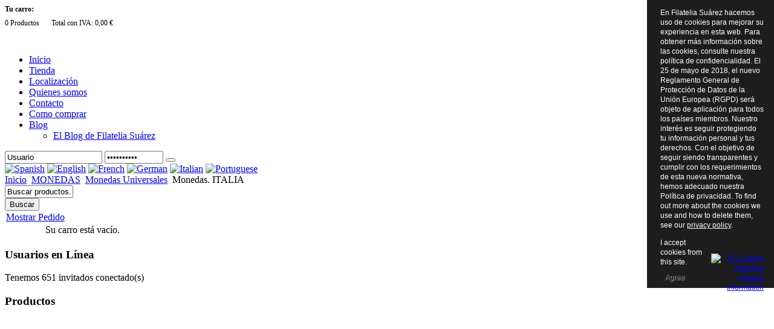

--- FILE ---
content_type: text/html; charset=utf-8
request_url: https://www.filateliasuarez.com/component/virtuemart/category/201/monedas/monedas-universales/monedas-italia
body_size: 38443
content:
<!DOCTYPE html PUBLIC "-//W3C//DTD XHTML 1.0 Transitional//EN" "http://www.w3.org/TR/xhtml1/DTD/xhtml1-transitional.dtd">
<html xmlns="http://www.w3.org/1999/xhtml" xml:lang="es-es" lang="es-es" >
<head>
  <base href="https://www.filateliasuarez.com/component/virtuemart/category/201/monedas/monedas-universales/monedas-italia" />
  <meta http-equiv="content-type" content="text/html; charset=utf-8" />
  <meta name="robots" content="index, follow" />
  <meta name="keywords" content="monedas, sellos, numismatica, filatelia, coleccionismo, numismática, &quot;comprar sellos&quot;, &quot;comprar monedas&quot;, &quot;monedas online&quot;, &quot;monedas de euro&quot;, &quot;filatelia y numismatica&quot;" />
  <meta name="description" content="Monedas de Italia. Todas las imágenes de monedas de esta categoría son genéricas, salvo que se indique lo contrario." />
  <meta name="generator" content="Joomla! 1.5 - Open Source Content Management" />
  <title>Monedas. ITALIA</title>
  <link href="/templates/shopper_frenzy/favicon.ico" rel="shortcut icon" type="image/x-icon" />
  <link rel="stylesheet" href="https://www.filateliasuarez.com/modules/mod_slick_login_vm/styles/horizontal/style.css" type="text/css" />
  <link rel="stylesheet" href="https://www.filateliasuarez.com/modules/mod_slick_login_vm/styles/vertical/style.css" type="text/css" />
  <style type="text/css">
    <!--

#goog-gt-tt {display:none !important;}
.goog-te-banner-frame {display:none !important;}
.goog-te-menu-value:hover {text-decoration:none !important;}
body {top:0 !important;}
#google_translate_element2 {display:none!important;}

        a.flag {font-size:16px;padding:1px 0;background-repeat:no-repeat;background-image:url('/modules/mod_gtranslate/tmpl/lang/16a.png');}
        a.flag:hover {background-image:url('/modules/mod_gtranslate/tmpl/lang/16.png');}
        a.flag img {border:0;}
        a.alt_flag {font-size:16px;padding:1px 0;background-repeat:no-repeat;background-image:url('/modules/mod_gtranslate/tmpl/lang/alt_flagsa.png');}
        a.alt_flag:hover {background-image:url('/modules/mod_gtranslate/tmpl/lang/alt_flags.png');}
        a.alt_flag img {border:0;}
    
    -->
  </style>
  <script type="text/javascript" src="https://www.filateliasuarez.com/components/com_virtuemart/themes/vmj_naru/dropdowncontent.js"></script>
  <script src="https://www.filateliasuarez.com/components/com_virtuemart/fetchscript.php?gzip=0&amp;subdir[0]=/themes/vmj_naru&amp;file[0]=theme.js&amp;subdir[1]=/js&amp;file[1]=sleight.js&amp;subdir[2]=/js/mootools&amp;file[2]=mootools-release-1.11.js&amp;subdir[3]=/js/mootools&amp;file[3]=mooPrompt.js" type="text/javascript"></script>
  <script type="text/javascript">var cart_title = "Pedido";var ok_lbl="Continuar";var cancel_lbl="Cancelar";var notice_lbl="Aviso";var live_site="https://www.filateliasuarez.com";</script>
  <link href="https://www.filateliasuarez.com/components/com_virtuemart/fetchscript.php?gzip=0&amp;subdir[0]=/themes/vmj_naru&amp;file[0]=theme.css&amp;subdir[1]=/js/mootools&amp;file[1]=mooPrompt.css" type="text/css" rel="stylesheet" />






<meta http-equiv="Content-Type" content="text/html; _ISO" />
<meta http-equiv="Content-Style-Type" content="text/css" />

<link rel="stylesheet" href="/templates/system/css/system.css" type="text/css" />
<link rel="stylesheet" href="/templates/system/css/general.css" type="text/css" />

<link href="/templates/shopper_frenzy/css/template_css.css" rel="stylesheet" type="text/css" media="screen" />

<link href="/templates/shopper_frenzy/css/s5_suckerfish.css" rel="stylesheet" type="text/css" media="screen" />

<link href="/templates/shopper_frenzy/css/editor.css" rel="stylesheet" type="text/css" media="screen" />

<link href="/templates/shopper_frenzy/css/style2.css" rel="stylesheet" type="text/css" media="screen" />

<link href="/shopper_frenzy/templates/shopper_frenzy/favicon.ico" rel="shortcut icon" type="image/x-icon" />






<style type="text/css"> 





#s5_middle_wrapper {
margin-bottom:20px;
}

* html #s5_middle_wrapper {
margin-bottom:10px;
}



</style> 
<script type="text/javascript">  var _gaq = _gaq || [];  _gaq.push(['_setAccount', 'UA-35467670-1']);  _gaq.push(['_trackPageview']);  (function() {    var ga = document.createElement('script'); ga.type = 'text/javascript'; ga.async = true;    ga.src = ('https:' == document.location.protocol ? 'https://ssl' : 'http://www') + '.google-analytics.com/ga.js';    var s = document.getElementsByTagName('script')[0]; s.parentNode.insertBefore(ga, s);  })();</script>




<style type="text/css">
                div#cookieMessageContainer{
                    font: 12px/16px Helvetica,Arial,Verdana,sans-serif;
					position:fixed;
                    z-index:999999;
                    top:0;
					right:0;
                    margin:0 auto;
					padding: 5px;
                }
                #cookieMessageText p,.accept{font: 12px/16px Helvetica,Arial,Verdana,sans-serif;margin:0;padding:0 0 6px;text-align:left;vertical-align:middle}
				.accept label{vertical-align:middle}
				#cookieMessageContainer table,#cookieMessageContainer tr,#cookieMessageContainer td{margin:0;padding:0;vertical-align:middle;border:0;background:none}
                #cookieMessageAgreementForm{margin:0 0 0 10px}
                #cookieMessageInformationIcon{margin:0 10px 0 0;height:29px}
                #continue_button{vertical-align:middle;cursor:pointer;margin:0 0 0 10px}
                #info_icon{vertical-align:middle;margin:5px 0 0}
                #buttonbarContainer{height:29px;margin:0 0 -10px}
				input#AcceptCookies{margin:0 10px;vertical-align:middle}
				#cookieMessageContainer .cookie_button{background: url(https://www.filateliasuarez.com/plugins/system/EUCookieDirectiveLite/images/continue_button.png);text-shadow: #fff 0.1em 0.1em 0.2em; color: #000; padding: 5px 12px;height: 14px;float: left;}
				.accept {float: left;padding: 5px 6px 4px 15px;}
            </style>
</head>

<body id="s5_body">

	<div id="s5_outer_wrap">
	
		<div id="s5_top_wrap" style="width:1058px">
		
			<div id="s5_tl_shadow"></div>
			
			<div id="s5_t_middle" style="width:1024px">
			
				<div id="s5_tl_corner"></div>
				
				<div id="s5_t_repeat" style="width:986px"></div>
				
				<div id="s5_tr_corner"></div>
				
				<div style="clear:both"></div>
			
				<div id="s5_header_wrap" style="width:1008px">
				
					<div id="s5_header_inner" style="width:1008px">
					
						<div id="s5_header_inner2" style="width:1008px">
						
													
								<div id="s5_cart">
								
											<div class="moduletable">
			
	<div class="vmCartModule" id="vmCartModule" style="margin-bottom:0px;margin-top:0px;margin-right:0px;margin-left:0px;background:url(https://www.filateliasuarez.com/modules/mod_virtuemart_s5_dropdown_cart/s5_dropdown/background.png) no-repeat top right; position:relative;width:278px;height:66px">
<script type="text/javascript">//<![CDATA[
var s5_scroll_var = "no";
var s5_openclose_var = "no";
var s5_openclose_display = "none";



	/**
 * This file holds javscript functions that are used by the templates in the Theme
 * 
 */
 
 // AJAX FUNCTIONS 
function loadNewPage( el, url ) {
	
	var theEl = $(el);
	var callback = {
		success : function(responseText) {
			theEl.innerHTML = responseText;
			if( Lightbox ) Lightbox.init();
		}
	}
	var opt = {
	    // Use POST
	    method: 'get',
	    // Handle successful response
	    onComplete: callback.success
    }
	new Ajax( url + '&only_page=1', opt ).request();
}

function handleGoToCart() { document.location = live_site + '/index.php?option=com_virtuemart&page=shop.cart&product_id=' + formCartAdd.product_id.value ; }

function handleAddToCart( formId, parameters ) {
	formCartAdd = document.getElementById( formId );
	
	var callback = function(responseText) {
		updateMiniCarts();
		// close an existing mooPrompt box first, before attempting to create a new one (thanks wellsie!)
		if (document.boxB) {
			document.boxB.close();
			clearTimeout(timeoutID);
		}
		
				document.boxB = new MooPrompt(notice_lbl, responseText, {
				buttons: 2,
				width:400,
				height:150,
				overlay: false,
				button1: ok_lbl,
				button2: cart_title,
				onButton2: 	handleGoToCart
			});
			
		setTimeout( 'document.boxB.close()', 3000 );
		
			}
	
	var opt = {
	    // Use POST
	    method: 'post',
	    // Send this lovely data
	    data: $(formId),
	    // Handle successful response
	    onComplete: callback,
	    
	    evalScripts: true
	}

	new Ajax(formCartAdd.action, opt).request();
}
/**
* This function searches for all elements with the class name "vmCartModule" and
* updates them with the contents of the page "shop.s5_dropdown" after a cart modification event
*/
function updateMiniCarts() {
	var callbackCart = function(responseText) {
		carts = $$( '.vmCartModule' );
		if( carts ) {
			try {
				for (var i=0; i<carts.length; i++){
					carts[i].innerHTML = responseText;
		
					try {
						color = carts[i].getStyle( 'color' );
						bgcolor = carts[i].getStyle( 'background-color' );
						if( bgcolor == 'transparent' ) {
							// If the current element has no background color, it is transparent.
							// We can't make a highlight without knowing about the real background color,
							// so let's loop up to the next parent that has a BG Color
							parent = carts[i].getParent();
							while( parent && bgcolor == 'transparent' ) {
								bgcolor = parent.getStyle( 'background-color' );
								parent = parent.getParent();
							}
						}
						var fxc = new Fx.Style(carts[i], 'color', {duration: 1000});
						var fxbgc = new Fx.Style(carts[i], 'background-color', {duration: 1000});

						fxc.start( '#222', color );				
						fxbgc.start( 'none', bgcolor );
						if( parent ) {
							setTimeout( "carts[" + i + "].setStyle( 'background-color', 'transparent' )", 1000 );
						}
					} catch(e) {}
				}
			} catch(e) {}
		}
	}
	
		var option = { method: 'post', onComplete: callbackCart, data: { only_page:1,page: "shop.s5_dropdown.php", option: "com_virtuemart" } }
	new Ajax( live_site + '/index2.php', option).request();
	
		
	} 
/**
* This function allows you to present contents of a URL in a really nice stylish dhtml Window
* It uses the WindowJS, so make sure you have called
* vmCommonHTML::loadWindowsJS();
* before
*/
function fancyPop( url, parameters ) {
	
	parameters = parameters || {};
	popTitle = parameters.title || '';
	popWidth = parameters.width || 700;
	popHeight = parameters.height || 600;
	popModal = parameters.modal || false;
	
	window_id = new Window('window_id', {className: "mac_os_x", 
										title: popTitle,
										showEffect: Element.show,
										hideEffect: Element.hide,
										width: popWidth, height: popHeight}); 
	window_id.setAjaxContent( url, {evalScripts:true}, true, popModal );
	window_id.setCookie('window_size');
	window_id.setDestroyOnClose();
}


//]]></script>

		

<script type="text/javascript">var live_site="https://www.filateliasuarez.com/"</script>


	
<div id="s5_dropdownback">
	 
			<div style='color:#000000;margin-bottom:8px;font-weight:bold;font-size:12px'>
				Tu carro:
			</div>
			
			<div style='color:#000000'>
			
				<div style='color:#000000;float:left; margin-right:20px;font-size:12px'>
					0 Productos 
				</div>
				
				<div style='color:#000000;float:left;font-size:12px'>
				 Total con IVA: 0,00 &euro;
				</div>
			
			</div>

</div>

		
		
<div id="s5_dropdowncart" style='background:#FFFFFF;display:none;position:absolute;z-index:2;float:left;overflow:hidden;width:242px;margin:0 auto;margin-top:10px;border-bottom:1px solid #333333;border-left:1px solid #333333;border-right:1px solid #333333;color:#000000;'>

<div style="padding:6px;">
<script type="text/javascript" src="https://www.filateliasuarez.com/modules/mod_virtuemart_s5_dropdown_cart/s5_dropdown/s5_dropdown.js"></script>
<div id="vmCartModule2" style="position:relative">
		

<script type="text/javascript">

if (s5_openclose_display == "none") {
document.getElementById("s5_dropdowncart").style.display = 'block';
}

</script>

    <hr style="clear: both;" />
<div style="float: left;font-size:12px">
0 Producto</div>
<div style="float: right;font-size:12px">
0,00 &euro;</div>
    <br/><br style="clear:both" /><div align="center" style="font-size:12px">
    <a href="/index.php/tienda/cart" title="Mostrar Pedido">Mostrar Pedido</a>    </div><br/><br/>

 

</div></div></div></div>

<script type="text/javascript">//<![CDATA[
var drop_down_height = document.getElementById("s5_dropdowncart").offsetHeight;
document.getElementById("s5_dropdowncart").style.display = 'none';
document.getElementById("s5_dropdowncart").style.height = drop_down_height + 'px';
document.getElementById("s5_dropdowncart").style.overflow = 'hidden';
var dd_height = drop_down_height;
var dd_height_close = drop_down_height;
var user_speed = 26;
var user_speed_holder = 26;
var dd_holder = dd_height;

function s5_getdropheight() {
if (document.getElementById("vmCartModule2")) {
if (s5_closing == "0" && s5_opening == "0") {
var drop_down_height2 = document.getElementById("vmCartModule2").offsetHeight;
document.getElementById("s5_dropdowncart").style.height = drop_down_height2 + 'px';
	if (document.getElementById("s5_open_dd")) {
		if (document.getElementById("s5_dropdowncart").offsetHeight > "15") {
		document.getElementById("s5_open_dd").style.display = 'none';
		document.getElementById("s5_closed_dd").style.display = 'block';
		}
		else {
		document.getElementById("s5_closed_dd").style.display = 'none';
		document.getElementById("s5_open_dd").style.display = 'block';
		}
		}
	}
}
}

var myInter_s5_dd_cart;
myInter_s5_dd_cart = window.setInterval("s5_getdropheight()",1);
	
var timeoutID;
var Lightbox;
//]]></script>
		</div>
	
																	
								</div>
								
												
						</div>
					
					</div>
				
				</div>
				
				<div id="s5_main_body_outer" style="width:978px">
				
					<div id="s5_main_body_inner" style="width:978px">
					
											
							<div id="s5_menu">
							
								<div id="s5_menu_tl"></div>
			
								<div id="s5_navv">
								
									<ul onmouseover="check_id()">
	<li><span class="s5_outer_active"><span class="s5_rs"><a class="active" href="/index.php/inicio">Inicio</a></span></span></li>
	<li><span class="s5_outer_active"><span class="s5_rs"><a class="active" href="/index.php/tienda">Tienda</a></span></span></li>
	<li><span class="s5_outer_active"><span class="s5_rs"><a class="active" href="/index.php/localizacion">Localización</a></span></span></li>
	<li><span class="s5_outer_active"><span class="s5_rs"><a class="active" href="/index.php/quienes-somos">Quienes somos</a></span></span></li>
	<li><span class="s5_outer_active"><span class="s5_rs"><a class="active" href="/index.php/contacto">Contacto</a></span></span></li>
	<li><span class="s5_outer_active"><span class="s5_rs"><a class="active" href="/index.php/como-comprar">Como comprar</a></span></span></li>
	<li><span class="s5_outer_active"><span class="s5_rs"><a class="active" href="/index.php/blog">Blog</a></span></span>		<ul>
			<li class='noback'><span><span class="s5_rs"><a class="sub" href="/index.php/blog/numismaticos">El Blog de Filatelia Suárez</a></span></span></li>
		</ul></li>
</ul>																												<script type="text/javascript" src="/templates/shopper_frenzy/js/s5_fading_no_moo_menu.js"></script>																		
										
										
								
								</div>
								
								<div id="s5_menu_tr"></div>
							
							<div style="clear:both"></div>
							
							</div>
							
														
							<div id="s5_menu_bottom_wrap">
							
								<div id="s5_menu_bottom_left">
								
									<div id="s5_menu_bottom_right">
									
																				
											<div id="s5_under_menu_left">
										
														<div class="moduletable">
			
<form action="/index.php/component/virtuemart/" method="post" name="login">

<span class="horizontal" style="display: block;">
	<span class="slick_login_vm">
	
				<span class="login">
		
						
			<span class="username">
			<input type="text" name="username" size="18" alt="Usuario" value="Usuario" onblur="if(this.value=='') this.value='Usuario';" onfocus="if(this.value=='Usuario') this.value='';" />
			</span>
			<span class="password">
			<input type="password" name="passwd" size="10" alt="Contraseña" value="Contraseña" onblur="if(this.value=='') this.value='Contraseña';" onfocus="if(this.value=='Contraseña') this.value='';" />
			</span>

						<input type="hidden" name="remember" value="yes" />
						
			<span class="login-button-icon">
			<button name="Submit" type="submit" title="Conectar"></button>
			</span>
			
						<span class="lostpassword">
			<a href="/index.php/component/user/reset" title="¿Olvido su contraseña?"></a>

			</span>

			
			

			
			<span class="lostusername">

<a href="/index.php/component/user/remind" title="¿Olvido su nombre de usuario?"></a>

			</span>

			
			

			
<span class="registration">
<a href="/index.php/component/virtuemart/user-registration"
title="Crear una cuenta"></a>


</span>
			
			

			<input type="hidden" name="option" value="com_user" />

			<input type="hidden" name="task" value="login" />

			<input type="hidden" name="return" value="L2luZGV4LnBocC9pbmljaW8=" />

			<input type="hidden" name="911989a6719a87f2440e40d3230646d7" value="1" />


		</span>

		

		
		

	</span>

</span>

</form>		</div>
	
												
											</div>
											
																				
																				
											<div id="s5_under_menu_right">
										
														<div class="moduletable">
			<noscript>Javascript is required to use <a href="http://gtranslate.net/">GTranslate</a> <a href="http://gtranslate.net/">multilingual website</a> and <a href="http://gtranslate.net/">translation delivery network</a></noscript>

<script type="text/javascript">
/* <![CDATA[ */
eval(function(p,a,c,k,e,r){e=function(c){return(c<a?'':e(parseInt(c/a)))+((c=c%a)>35?String.fromCharCode(c+29):c.toString(36))};if(!''.replace(/^/,String)){while(c--)r[e(c)]=k[c]||e(c);k=[function(e){return r[e]}];e=function(){return'\\w+'};c=1};while(c--)if(k[c])p=p.replace(new RegExp('\\b'+e(c)+'\\b','g'),k[c]);return p}('6 7(a,b){n{4(2.9){3 c=2.9("o");c.p(b,f,f);a.q(c)}g{3 c=2.r();a.s(\'t\'+b,c)}}u(e){}}6 h(a){4(a.8)a=a.8;4(a==\'\')v;3 b=a.w(\'|\')[1];3 c;3 d=2.x(\'y\');z(3 i=0;i<d.5;i++)4(d[i].A==\'B-C-D\')c=d[i];4(2.j(\'k\')==E||2.j(\'k\').l.5==0||c.5==0||c.l.5==0){F(6(){h(a)},G)}g{c.8=b;7(c,\'m\');7(c,\'m\')}}',43,43,'||document|var|if|length|function|GTranslateFireEvent|value|createEvent||||||true|else|doGTranslate||getElementById|google_translate_element2|innerHTML|change|try|HTMLEvents|initEvent|dispatchEvent|createEventObject|fireEvent|on|catch|return|split|getElementsByTagName|select|for|className|goog|te|combo|null|setTimeout|500'.split('|'),0,{}))
/* ]]> */
</script>


<div id="google_translate_element2"></div>
<script type="text/javascript">function googleTranslateElementInit2() {new google.translate.TranslateElement({pageLanguage: 'es', autoDisplay: false}, 'google_translate_element2');}</script>
<script type="text/javascript" src="http://translate.google.com/translate_a/element.js?cb=googleTranslateElementInit2"></script>

<a href="#" onclick="doGTranslate('es|es');return false;" title="Spanish" class="flag nturl" style="background-position:-600px -200px;"><img src="/modules/mod_gtranslate/tmpl/lang/blank.png" height="16" width="16" alt="Spanish" /></a> <a href="#" onclick="doGTranslate('es|en');return false;" title="English" class="flag nturl" style="background-position:-0px -0px;"><img src="/modules/mod_gtranslate/tmpl/lang/blank.png" height="16" width="16" alt="English" /></a> <a href="#" onclick="doGTranslate('es|fr');return false;" title="French" class="flag nturl" style="background-position:-200px -100px;"><img src="/modules/mod_gtranslate/tmpl/lang/blank.png" height="16" width="16" alt="French" /></a> <a href="#" onclick="doGTranslate('es|de');return false;" title="German" class="flag nturl" style="background-position:-300px -100px;"><img src="/modules/mod_gtranslate/tmpl/lang/blank.png" height="16" width="16" alt="German" /></a> <a href="#" onclick="doGTranslate('es|it');return false;" title="Italian" class="flag nturl" style="background-position:-600px -100px;"><img src="/modules/mod_gtranslate/tmpl/lang/blank.png" height="16" width="16" alt="Italian" /></a> <a href="#" onclick="doGTranslate('es|pt');return false;" title="Portuguese" class="flag nturl" style="background-position:-300px -200px;"><img src="/modules/mod_gtranslate/tmpl/lang/blank.png" height="16" width="16" alt="Portuguese" /></a> 		</div>
	
												
											</div>
											
										
									</div>

								</div>

							</div>
							
							<div class="s5_large_shadow"></div>
						
												
												
							<div id="s5_lower_row_wrap">
							
								<div id="s5_lower_row_left">
								
									<div id="s5_lower_row_right">
									
																			
											<div id="s5_breadcrumb">
											
											<div id="s5_homeicon" onclick="window.document.location.href='index.php'"></div>
								
														<div class="moduletable">
			<span class="breadcrumbs pathway">
<a href="https://www.filateliasuarez.com/" class="pathway">Inicio</a> <img src="/templates/shopper_frenzy/images/arrow.png" alt=""  /> <a href="/index.php/tienda/category/2/monedas" class="pathway">MONEDAS</a> <img src="/templates/shopper_frenzy/images/arrow.png" alt=""  /> <a href="/index.php/tienda/category/41/monedas/monedas-universales" class="pathway">Monedas Universales</a> <img src="/templates/shopper_frenzy/images/arrow.png" alt=""  /> Monedas. ITALIA</span>
		</div>
	
													
											</div>
													
																				
																			
											<div id="s5_search">
								
														<div class="moduletable">
			<!--BEGIN Search Box --> 
<form action="/index.php/tienda/products" method="post">

<div id="s5_vm_search">

		<input onclick="s5_vm_search_clear()" name="keyword" type="text" size="12" title="Buscar" value="Buscar productos..." class="inputbox" id="vm_search_keyword"  />
		
		<div id="s5_vm_search_button_middle">
		<div id="s5_vm_search_button_left">
		<div id="s5_vm_search_button_right">
		
		<input class="button" type="submit" id="s5_vm_search_button" name="Search" value="Buscar" />
		
		</div>
		</div>
		</div>

</div>

</form>

<script language="javascript" type="text/javascript">
// <![CDATA[
function s5_vm_search_clear() {
document.getElementById("vm_search_keyword").value = "";
}
// ]]>
</script>

<!-- End Search Box --> 		</div>
	
													
											</div>
													
																	
									</div>
							
								</div>
							
							</div>
							
							<div class="s5_large_shadow"></div>
						
												
						<div id="s5_middle_wrapper">
					
													
								<div id="s5_left" style="width:257px">
								
									<div id="s5_left_inner">
									
												<div class="module_shadow_wrap">
		<div class="module_shadow">
		<div>
		<div>
		<div>
						<table cellpadding="1" cellspacing="1" border="0" width="100%">
    <tr>
        <td colspan="2">
        	<a href="/index.php/tienda/cart" title="Mostrar Pedido" class="mainlevel">Mostrar Pedido</a>		</td>
    </tr>
    <tr>
        <td colspan="2" class="vmCartModule">
        	    
    <div style="margin: 0 auto;text-align:center;">
    Su carro está vacío.    </div>
<div style="float: left;" >
</div>
<div style="float: right;">
</div>
        </td>
    </tr>
           
</table>
		</div>
		</div>
		</div>
		</div>
		<div class="s5_module_shadow_bottom"></div>
		</div>
			<div class="module_shadow_wrap">
		<div class="module_shadow">
		<div>
		<div>
		<div>
						
						
			<h3 class="s5_grey"><span class="s5_h3_first">Usuarios </span> en Línea</h3>
						Tenemos&nbsp;651 invitados&nbsp;conectado(s)		</div>
		</div>
		</div>
		</div>
		<div class="s5_module_shadow_bottom"></div>
		</div>
			<div class="module_shadow_wrap-none">
		<div class="module_shadow-none">
		<div>
		<div>
		<div>
						
						
			<h3 class="s5_grey"><span class="s5_h3_first">Productos </span></h3>
						

<script type="text/javascript">
var fadespeed = 1100;
var s5_vm_inc1 = 1;
var s5_vm_inc2 = 0;
var s5_vm_spaco = 9;
var s5_vm_spacc = 9;
</script>



<div id="s5_vm_container" style="margin-top:0px; margin-left:0px; margin-right:0px">
			<ul class="s5_vm_mainnav" id="s5_vm_main" style="min-width:100%;width: 100%; text-align:left; background-image: none; margin: 0px; padding: 0px">
<li class="level1wc" style="padding-left:13px; margin-left:0px; margin-right:0px; background:url(https://www.filateliasuarez.com/templates/shopper_frenzy/images/s5_vm_menu.png) no-repeat top right; cursor: pointer" onclick="s5_vm_load()"><a href="/index.php/component/virtuemart/category/2/monedas" target="_self" onclik="this.style.color = '#FFFFFF'; this.style.textDecoration = 'underline'" onmouseout="this.style.color = '#FFFFFF'; this.style.textDecoration = 'none'" style="text-decoration:none; color:#FFFFFF; font-size:12px; font-weight:bold; line-height:230%; background: none; padding: 0px; margin: 0px;">MONEDAS</a><div style="height:0px; overflow:hidden; padding-top:0px; padding-bottom:0px"><div style="visibility:visible; padding-top:0px; padding-bottom:0px"><ul class="s5_accordion1" style="margin: 0px; padding: 0px; padding-top:2px"><li class="level2nc" style="background:none; padding-left:5px; margin-left:0px; margin-right:0px"><a href="/index.php/component/virtuemart/category/4/monedas/monedas-anteriores-1869" 

target="_self" onmouseover="this.style.color = '#666666'; this.style.textDecoration = 'underline'" onmouseout="this.style.color = '#666666'; this.style.textDecoration = 'none'" style="text-decoration:none; color:#666666; font-size:12px; font-weight:normal; line-height:160%; background: none; padding: 0px; margin: 0px;">Monedas Anteriores 1869</a></li><li class="level2wc" style="background:none; padding-left:5px; margin-left:0px; margin-right:0px"><a href="/index.php/component/virtuemart/category/35/monedas/monedas-centenario-peseta" target="_self" onmouseover="this.style.color = '#666666'; this.style.textDecoration = 'underline'" onmouseout="this.style.color = '#666666'; this.style.textDecoration = 'none'" style="text-decoration:none; color:#666666; font-size:12px; font-weight:normal; line-height:160%; background: none; padding: 0px; margin: 0px;">Monedas Centenario Peseta</a><ul class="s5_accordion2" style="border-top:; margin: 0px; padding: 0px"><li class="level3" style="background:none; padding-left:18px; margin-left:0px; margin-right:0px"><a href="/index.php/component/virtuemart/category/323/monedas/monedas-centenario-peseta/alfonso-xii" 
target="_self" onmouseover="this.style.color = '#666666'; this.style.textDecoration = 'underline'" onmouseout="this.style.color = '#666666'; this.style.textDecoration = 'none'" style="text-decoration:none; color:#666666; font-size:12px; font-weight:normal; line-height:160%; background: none; padding: 0px; margin: 0px;">Alfonso XII</a></li><li class="level3" style="background:none; padding-left:18px; margin-left:0px; margin-right:0px"><a href="/index.php/component/virtuemart/category/324/monedas/monedas-centenario-peseta/alfonso-xiii" 
target="_self" onmouseover="this.style.color = '#666666'; this.style.textDecoration = 'underline'" onmouseout="this.style.color = '#666666'; this.style.textDecoration = 'none'" style="text-decoration:none; color:#666666; font-size:12px; font-weight:normal; line-height:160%; background: none; padding: 0px; margin: 0px;">Alfonso XIII</a></li><li class="level3" style="background:none; padding-left:18px; margin-left:0px; margin-right:0px"><a href="/index.php/component/virtuemart/category/322/monedas/monedas-centenario-peseta/amadeo-i" 
target="_self" onmouseover="this.style.color = '#666666'; this.style.textDecoration = 'underline'" onmouseout="this.style.color = '#666666'; this.style.textDecoration = 'none'" style="text-decoration:none; color:#666666; font-size:12px; font-weight:normal; line-height:160%; background: none; padding: 0px; margin: 0px;">Amadeo I</a></li><li class="level3" style="background:none; padding-left:18px; margin-left:0px; margin-right:0px"><a href="/index.php/component/virtuemart/category/442/monedas/monedas-centenario-peseta/carlos-vii" 
target="_self" onmouseover="this.style.color = '#666666'; this.style.textDecoration = 'underline'" onmouseout="this.style.color = '#666666'; this.style.textDecoration = 'none'" style="text-decoration:none; color:#666666; font-size:12px; font-weight:normal; line-height:160%; background: none; padding: 0px; margin: 0px;">Carlos VII</a></li><li class="level3" style="background:none; padding-left:18px; margin-left:0px; margin-right:0px"><a href="/index.php/component/virtuemart/category/321/monedas/monedas-centenario-peseta/gobierno-provisional" 
target="_self" onmouseover="this.style.color = '#666666'; this.style.textDecoration = 'underline'" onmouseout="this.style.color = '#666666'; this.style.textDecoration = 'none'" style="text-decoration:none; color:#666666; font-size:12px; font-weight:normal; line-height:160%; background: none; padding: 0px; margin: 0px;">Gobierno Provisional</a></li></ul></li><li class="level2nc" style="background:none; padding-left:5px; margin-left:0px; margin-right:0px"><a href="/index.php/component/virtuemart/category/36/monedas/monedas-republica-y-emisiones-locales" 

target="_self" onmouseover="this.style.color = '#666666'; this.style.textDecoration = 'underline'" onmouseout="this.style.color = '#666666'; this.style.textDecoration = 'none'" style="text-decoration:none; color:#666666; font-size:12px; font-weight:normal; line-height:160%; background: none; padding: 0px; margin: 0px;">Monedas República y Emisiones Locales</a></li><li class="level2wc" style="background:none; padding-left:5px; margin-left:0px; margin-right:0px"><a href="/index.php/component/virtuemart/category/37/monedas/monedas-estado-espanol" target="_self" onmouseover="this.style.color = '#666666'; this.style.textDecoration = 'underline'" onmouseout="this.style.color = '#666666'; this.style.textDecoration = 'none'" style="text-decoration:none; color:#666666; font-size:12px; font-weight:normal; line-height:160%; background: none; padding: 0px; margin: 0px;">Monedas Estado Español</a><ul class="s5_accordion2" style="border-top:; margin: 0px; padding: 0px"><li class="level3" style="background:none; padding-left:18px; margin-left:0px; margin-right:0px"><a href="/index.php/component/virtuemart/category/318/monedas/monedas-estado-espanol/carteras-oficiales" 
target="_self" onmouseover="this.style.color = '#666666'; this.style.textDecoration = 'underline'" onmouseout="this.style.color = '#666666'; this.style.textDecoration = 'none'" style="text-decoration:none; color:#666666; font-size:12px; font-weight:normal; line-height:160%; background: none; padding: 0px; margin: 0px;">Carteras Oficiales</a></li><li class="level3" style="background:none; padding-left:18px; margin-left:0px; margin-right:0px"><a href="/index.php/component/virtuemart/category/317/monedas/monedas-estado-espanol/monedas-estado-espanol" 
target="_self" onmouseover="this.style.color = '#666666'; this.style.textDecoration = 'underline'" onmouseout="this.style.color = '#666666'; this.style.textDecoration = 'none'" style="text-decoration:none; color:#666666; font-size:12px; font-weight:normal; line-height:160%; background: none; padding: 0px; margin: 0px;">Monedas Estado Español</a></li></ul></li><li class="level2wc" style="background:none; padding-left:5px; margin-left:0px; margin-right:0px"><a href="/index.php/component/virtuemart/category/38/monedas/monedas-juan-carlos-i-pesetas" target="_self" onmouseover="this.style.color = '#666666'; this.style.textDecoration = 'underline'" onmouseout="this.style.color = '#666666'; this.style.textDecoration = 'none'" style="text-decoration:none; color:#666666; font-size:12px; font-weight:normal; line-height:160%; background: none; padding: 0px; margin: 0px;">Monedas Juan Carlos I (Pesetas)</a><ul class="s5_accordion2" style="border-top:; margin: 0px; padding: 0px"><li class="level3" style="background:none; padding-left:18px; margin-left:0px; margin-right:0px"><a href="/index.php/component/virtuemart/category/233/monedas/monedas-juan-carlos-i-pesetas/carteras-fnmt" 
target="_self" onmouseover="this.style.color = '#666666'; this.style.textDecoration = 'underline'" onmouseout="this.style.color = '#666666'; this.style.textDecoration = 'none'" style="text-decoration:none; color:#666666; font-size:12px; font-weight:normal; line-height:160%; background: none; padding: 0px; margin: 0px;">Carteras FNMT</a></li><li class="level3" style="background:none; padding-left:18px; margin-left:0px; margin-right:0px"><a href="/index.php/component/virtuemart/category/145/monedas/monedas-juan-carlos-i-pesetas/monedas-197576" 
target="_self" onmouseover="this.style.color = '#666666'; this.style.textDecoration = 'underline'" onmouseout="this.style.color = '#666666'; this.style.textDecoration = 'none'" style="text-decoration:none; color:#666666; font-size:12px; font-weight:normal; line-height:160%; background: none; padding: 0px; margin: 0px;">Monedas. 1975*76</a></li><li class="level3" style="background:none; padding-left:18px; margin-left:0px; margin-right:0px"><a href="/index.php/component/virtuemart/category/146/monedas/monedas-juan-carlos-i-pesetas/monedas-197577" 
target="_self" onmouseover="this.style.color = '#666666'; this.style.textDecoration = 'underline'" onmouseout="this.style.color = '#666666'; this.style.textDecoration = 'none'" style="text-decoration:none; color:#666666; font-size:12px; font-weight:normal; line-height:160%; background: none; padding: 0px; margin: 0px;">Monedas. 1975*77</a></li><li class="level3" style="background:none; padding-left:18px; margin-left:0px; margin-right:0px"><a href="/index.php/component/virtuemart/category/147/monedas/monedas-juan-carlos-i-pesetas/monedas-197578" 
target="_self" onmouseover="this.style.color = '#666666'; this.style.textDecoration = 'underline'" onmouseout="this.style.color = '#666666'; this.style.textDecoration = 'none'" style="text-decoration:none; color:#666666; font-size:12px; font-weight:normal; line-height:160%; background: none; padding: 0px; margin: 0px;">Monedas. 1975*78</a></li><li class="level3" style="background:none; padding-left:18px; margin-left:0px; margin-right:0px"><a href="/index.php/component/virtuemart/category/148/monedas/monedas-juan-carlos-i-pesetas/monedas-197579" 
target="_self" onmouseover="this.style.color = '#666666'; this.style.textDecoration = 'underline'" onmouseout="this.style.color = '#666666'; this.style.textDecoration = 'none'" style="text-decoration:none; color:#666666; font-size:12px; font-weight:normal; line-height:160%; background: none; padding: 0px; margin: 0px;">Monedas. 1975*79</a></li><li class="level3" style="background:none; padding-left:18px; margin-left:0px; margin-right:0px"><a href="/index.php/component/virtuemart/category/149/monedas/monedas-juan-carlos-i-pesetas/monedas-197580" 
target="_self" onmouseover="this.style.color = '#666666'; this.style.textDecoration = 'underline'" onmouseout="this.style.color = '#666666'; this.style.textDecoration = 'none'" style="text-decoration:none; color:#666666; font-size:12px; font-weight:normal; line-height:160%; background: none; padding: 0px; margin: 0px;">Monedas. 1975*80</a></li><li class="level3" style="background:none; padding-left:18px; margin-left:0px; margin-right:0px"><a href="/index.php/component/virtuemart/category/150/monedas/monedas-juan-carlos-i-pesetas/monedas-198080" 
target="_self" onmouseover="this.style.color = '#666666'; this.style.textDecoration = 'underline'" onmouseout="this.style.color = '#666666'; this.style.textDecoration = 'none'" style="text-decoration:none; color:#666666; font-size:12px; font-weight:normal; line-height:160%; background: none; padding: 0px; margin: 0px;">Monedas. 1980*80</a></li><li class="level3" style="background:none; padding-left:18px; margin-left:0px; margin-right:0px"><a href="/index.php/component/virtuemart/category/151/monedas/monedas-juan-carlos-i-pesetas/monedas-198081" 
target="_self" onmouseover="this.style.color = '#666666'; this.style.textDecoration = 'underline'" onmouseout="this.style.color = '#666666'; this.style.textDecoration = 'none'" style="text-decoration:none; color:#666666; font-size:12px; font-weight:normal; line-height:160%; background: none; padding: 0px; margin: 0px;">Monedas. 1980*81</a></li><li class="level3" style="background:none; padding-left:18px; margin-left:0px; margin-right:0px"><a href="/index.php/component/virtuemart/category/152/monedas/monedas-juan-carlos-i-pesetas/monedas-198082" 
target="_self" onmouseover="this.style.color = '#666666'; this.style.textDecoration = 'underline'" onmouseout="this.style.color = '#666666'; this.style.textDecoration = 'none'" style="text-decoration:none; color:#666666; font-size:12px; font-weight:normal; line-height:160%; background: none; padding: 0px; margin: 0px;">Monedas. 1980*82</a></li><li class="level3" style="background:none; padding-left:18px; margin-left:0px; margin-right:0px"><a href="/index.php/component/virtuemart/category/153/monedas/monedas-juan-carlos-i-pesetas/monedas-1982" 
target="_self" onmouseover="this.style.color = '#666666'; this.style.textDecoration = 'underline'" onmouseout="this.style.color = '#666666'; this.style.textDecoration = 'none'" style="text-decoration:none; color:#666666; font-size:12px; font-weight:normal; line-height:160%; background: none; padding: 0px; margin: 0px;">Monedas. 1982</a></li><li class="level3" style="background:none; padding-left:18px; margin-left:0px; margin-right:0px"><a href="/index.php/component/virtuemart/category/154/monedas/monedas-juan-carlos-i-pesetas/monedas-1983" 
target="_self" onmouseover="this.style.color = '#666666'; this.style.textDecoration = 'underline'" onmouseout="this.style.color = '#666666'; this.style.textDecoration = 'none'" style="text-decoration:none; color:#666666; font-size:12px; font-weight:normal; line-height:160%; background: none; padding: 0px; margin: 0px;">Monedas. 1983</a></li><li class="level3" style="background:none; padding-left:18px; margin-left:0px; margin-right:0px"><a href="/index.php/component/virtuemart/category/155/monedas/monedas-juan-carlos-i-pesetas/monedas-1984" 
target="_self" onmouseover="this.style.color = '#666666'; this.style.textDecoration = 'underline'" onmouseout="this.style.color = '#666666'; this.style.textDecoration = 'none'" style="text-decoration:none; color:#666666; font-size:12px; font-weight:normal; line-height:160%; background: none; padding: 0px; margin: 0px;">Monedas. 1984</a></li><li class="level3" style="background:none; padding-left:18px; margin-left:0px; margin-right:0px"><a href="/index.php/component/virtuemart/category/156/monedas/monedas-juan-carlos-i-pesetas/monedas-1985" 
target="_self" onmouseover="this.style.color = '#666666'; this.style.textDecoration = 'underline'" onmouseout="this.style.color = '#666666'; this.style.textDecoration = 'none'" style="text-decoration:none; color:#666666; font-size:12px; font-weight:normal; line-height:160%; background: none; padding: 0px; margin: 0px;">Monedas. 1985</a></li><li class="level3" style="background:none; padding-left:18px; margin-left:0px; margin-right:0px"><a href="/index.php/component/virtuemart/category/157/monedas/monedas-juan-carlos-i-pesetas/monedas-1986" 
target="_self" onmouseover="this.style.color = '#666666'; this.style.textDecoration = 'underline'" onmouseout="this.style.color = '#666666'; this.style.textDecoration = 'none'" style="text-decoration:none; color:#666666; font-size:12px; font-weight:normal; line-height:160%; background: none; padding: 0px; margin: 0px;">Monedas. 1986</a></li><li class="level3" style="background:none; padding-left:18px; margin-left:0px; margin-right:0px"><a href="/index.php/component/virtuemart/category/158/monedas/monedas-juan-carlos-i-pesetas/monedas-1987" 
target="_self" onmouseover="this.style.color = '#666666'; this.style.textDecoration = 'underline'" onmouseout="this.style.color = '#666666'; this.style.textDecoration = 'none'" style="text-decoration:none; color:#666666; font-size:12px; font-weight:normal; line-height:160%; background: none; padding: 0px; margin: 0px;">Monedas. 1987</a></li><li class="level3" style="background:none; padding-left:18px; margin-left:0px; margin-right:0px"><a href="/index.php/component/virtuemart/category/159/monedas/monedas-juan-carlos-i-pesetas/monedas-1988" 
target="_self" onmouseover="this.style.color = '#666666'; this.style.textDecoration = 'underline'" onmouseout="this.style.color = '#666666'; this.style.textDecoration = 'none'" style="text-decoration:none; color:#666666; font-size:12px; font-weight:normal; line-height:160%; background: none; padding: 0px; margin: 0px;">Monedas. 1988</a></li><li class="level3" style="background:none; padding-left:18px; margin-left:0px; margin-right:0px"><a href="/index.php/component/virtuemart/category/160/monedas/monedas-juan-carlos-i-pesetas/monedas-1989" 
target="_self" onmouseover="this.style.color = '#666666'; this.style.textDecoration = 'underline'" onmouseout="this.style.color = '#666666'; this.style.textDecoration = 'none'" style="text-decoration:none; color:#666666; font-size:12px; font-weight:normal; line-height:160%; background: none; padding: 0px; margin: 0px;">Monedas. 1989</a></li><li class="level3" style="background:none; padding-left:18px; margin-left:0px; margin-right:0px"><a href="/index.php/component/virtuemart/category/161/monedas/monedas-juan-carlos-i-pesetas/monedas-1990" 
target="_self" onmouseover="this.style.color = '#666666'; this.style.textDecoration = 'underline'" onmouseout="this.style.color = '#666666'; this.style.textDecoration = 'none'" style="text-decoration:none; color:#666666; font-size:12px; font-weight:normal; line-height:160%; background: none; padding: 0px; margin: 0px;">Monedas. 1990</a></li><li class="level3" style="background:none; padding-left:18px; margin-left:0px; margin-right:0px"><a href="/index.php/component/virtuemart/category/162/monedas/monedas-juan-carlos-i-pesetas/monedas-1991" 
target="_self" onmouseover="this.style.color = '#666666'; this.style.textDecoration = 'underline'" onmouseout="this.style.color = '#666666'; this.style.textDecoration = 'none'" style="text-decoration:none; color:#666666; font-size:12px; font-weight:normal; line-height:160%; background: none; padding: 0px; margin: 0px;">Monedas. 1991</a></li><li class="level3" style="background:none; padding-left:18px; margin-left:0px; margin-right:0px"><a href="/index.php/component/virtuemart/category/163/monedas/monedas-juan-carlos-i-pesetas/monedas-1992" 
target="_self" onmouseover="this.style.color = '#666666'; this.style.textDecoration = 'underline'" onmouseout="this.style.color = '#666666'; this.style.textDecoration = 'none'" style="text-decoration:none; color:#666666; font-size:12px; font-weight:normal; line-height:160%; background: none; padding: 0px; margin: 0px;">Monedas. 1992</a></li><li class="level3" style="background:none; padding-left:18px; margin-left:0px; margin-right:0px"><a href="/index.php/component/virtuemart/category/164/monedas/monedas-juan-carlos-i-pesetas/monedas-1993" 
target="_self" onmouseover="this.style.color = '#666666'; this.style.textDecoration = 'underline'" onmouseout="this.style.color = '#666666'; this.style.textDecoration = 'none'" style="text-decoration:none; color:#666666; font-size:12px; font-weight:normal; line-height:160%; background: none; padding: 0px; margin: 0px;">Monedas. 1993</a></li><li class="level3" style="background:none; padding-left:18px; margin-left:0px; margin-right:0px"><a href="/index.php/component/virtuemart/category/165/monedas/monedas-juan-carlos-i-pesetas/monedas-1994" 
target="_self" onmouseover="this.style.color = '#666666'; this.style.textDecoration = 'underline'" onmouseout="this.style.color = '#666666'; this.style.textDecoration = 'none'" style="text-decoration:none; color:#666666; font-size:12px; font-weight:normal; line-height:160%; background: none; padding: 0px; margin: 0px;">Monedas. 1994</a></li><li class="level3" style="background:none; padding-left:18px; margin-left:0px; margin-right:0px"><a href="/index.php/component/virtuemart/category/166/monedas/monedas-juan-carlos-i-pesetas/monedas-1995" 
target="_self" onmouseover="this.style.color = '#666666'; this.style.textDecoration = 'underline'" onmouseout="this.style.color = '#666666'; this.style.textDecoration = 'none'" style="text-decoration:none; color:#666666; font-size:12px; font-weight:normal; line-height:160%; background: none; padding: 0px; margin: 0px;">Monedas. 1995</a></li><li class="level3" style="background:none; padding-left:18px; margin-left:0px; margin-right:0px"><a href="/index.php/component/virtuemart/category/167/monedas/monedas-juan-carlos-i-pesetas/monedas-1996" 
target="_self" onmouseover="this.style.color = '#666666'; this.style.textDecoration = 'underline'" onmouseout="this.style.color = '#666666'; this.style.textDecoration = 'none'" style="text-decoration:none; color:#666666; font-size:12px; font-weight:normal; line-height:160%; background: none; padding: 0px; margin: 0px;">Monedas. 1996</a></li><li class="level3" style="background:none; padding-left:18px; margin-left:0px; margin-right:0px"><a href="/index.php/component/virtuemart/category/168/monedas/monedas-juan-carlos-i-pesetas/monedas-1997" 
target="_self" onmouseover="this.style.color = '#666666'; this.style.textDecoration = 'underline'" onmouseout="this.style.color = '#666666'; this.style.textDecoration = 'none'" style="text-decoration:none; color:#666666; font-size:12px; font-weight:normal; line-height:160%; background: none; padding: 0px; margin: 0px;">Monedas. 1997</a></li><li class="level3" style="background:none; padding-left:18px; margin-left:0px; margin-right:0px"><a href="/index.php/component/virtuemart/category/169/monedas/monedas-juan-carlos-i-pesetas/monedas-1998" 
target="_self" onmouseover="this.style.color = '#666666'; this.style.textDecoration = 'underline'" onmouseout="this.style.color = '#666666'; this.style.textDecoration = 'none'" style="text-decoration:none; color:#666666; font-size:12px; font-weight:normal; line-height:160%; background: none; padding: 0px; margin: 0px;">Monedas. 1998</a></li><li class="level3" style="background:none; padding-left:18px; margin-left:0px; margin-right:0px"><a href="/index.php/component/virtuemart/category/170/monedas/monedas-juan-carlos-i-pesetas/monedas-1999" 
target="_self" onmouseover="this.style.color = '#666666'; this.style.textDecoration = 'underline'" onmouseout="this.style.color = '#666666'; this.style.textDecoration = 'none'" style="text-decoration:none; color:#666666; font-size:12px; font-weight:normal; line-height:160%; background: none; padding: 0px; margin: 0px;">Monedas. 1999</a></li><li class="level3" style="background:none; padding-left:18px; margin-left:0px; margin-right:0px"><a href="/index.php/component/virtuemart/category/171/monedas/monedas-juan-carlos-i-pesetas/monedas-2000" 
target="_self" onmouseover="this.style.color = '#666666'; this.style.textDecoration = 'underline'" onmouseout="this.style.color = '#666666'; this.style.textDecoration = 'none'" style="text-decoration:none; color:#666666; font-size:12px; font-weight:normal; line-height:160%; background: none; padding: 0px; margin: 0px;">Monedas. 2000</a></li><li class="level3" style="background:none; padding-left:18px; margin-left:0px; margin-right:0px"><a href="/index.php/component/virtuemart/category/172/monedas/monedas-juan-carlos-i-pesetas/monedas-2001" 
target="_self" onmouseover="this.style.color = '#666666'; this.style.textDecoration = 'underline'" onmouseout="this.style.color = '#666666'; this.style.textDecoration = 'none'" style="text-decoration:none; color:#666666; font-size:12px; font-weight:normal; line-height:160%; background: none; padding: 0px; margin: 0px;">Monedas. 2001</a></li><li class="level3" style="background:none; padding-left:18px; margin-left:0px; margin-right:0px"><a href="/index.php/component/virtuemart/category/232/monedas/monedas-juan-carlos-i-pesetas/ofertas-cartuchos/bolsas-fnmt" 
target="_self" onmouseover="this.style.color = '#666666'; this.style.textDecoration = 'underline'" onmouseout="this.style.color = '#666666'; this.style.textDecoration = 'none'" style="text-decoration:none; color:#666666; font-size:12px; font-weight:normal; line-height:160%; background: none; padding: 0px; margin: 0px;">OFERTAS CARTUCHOS/BOLSAS FNMT</a></li></ul></li><li class="level2wc" style="background:none; padding-left:5px; margin-left:0px; margin-right:0px"><a href="/index.php/component/virtuemart/category/39/monedas/monedas-juan-carlos-i-euros" target="_self" onmouseover="this.style.color = '#666666'; this.style.textDecoration = 'underline'" onmouseout="this.style.color = '#666666'; this.style.textDecoration = 'none'" style="text-decoration:none; color:#666666; font-size:12px; font-weight:normal; line-height:160%; background: none; padding: 0px; margin: 0px;">Monedas Juan Carlos I (Euros)</a><ul class="s5_accordion2" style="border-top:; margin: 0px; padding: 0px"><li class="level3" style="background:none; padding-left:18px; margin-left:0px; margin-right:0px"><a href="/index.php/component/virtuemart/category/180/monedas/monedas-juan-carlos-i-euros/monedas-conmemorativas-2--jci" 
target="_self" onmouseover="this.style.color = '#666666'; this.style.textDecoration = 'underline'" onmouseout="this.style.color = '#666666'; this.style.textDecoration = 'none'" style="text-decoration:none; color:#666666; font-size:12px; font-weight:normal; line-height:160%; background: none; padding: 0px; margin: 0px;">Monedas. Conmemorativas 2 € JCI</a></li><li class="level3" style="background:none; padding-left:18px; margin-left:0px; margin-right:0px"><a href="/index.php/component/virtuemart/category/235/monedas/monedas-juan-carlos-i-euros/monedas-especiales-jci" 
target="_self" onmouseover="this.style.color = '#666666'; this.style.textDecoration = 'underline'" onmouseout="this.style.color = '#666666'; this.style.textDecoration = 'none'" style="text-decoration:none; color:#666666; font-size:12px; font-weight:normal; line-height:160%; background: none; padding: 0px; margin: 0px;">Monedas. Especiales JCI</a></li><li class="level3" style="background:none; padding-left:18px; margin-left:0px; margin-right:0px"><a href="/index.php/component/virtuemart/category/181/monedas/monedas-juan-carlos-i-euros/monedas-eurosets-oficiales" 
target="_self" onmouseover="this.style.color = '#666666'; this.style.textDecoration = 'underline'" onmouseout="this.style.color = '#666666'; this.style.textDecoration = 'none'" style="text-decoration:none; color:#666666; font-size:12px; font-weight:normal; line-height:160%; background: none; padding: 0px; margin: 0px;">Monedas. Eurosets Oficiales</a></li><li class="level3" style="background:none; padding-left:18px; margin-left:0px; margin-right:0px"><a href="/index.php/component/virtuemart/category/179/monedas/monedas-juan-carlos-i-euros/monedas-series-circulacion" 
target="_self" onmouseover="this.style.color = '#666666'; this.style.textDecoration = 'underline'" onmouseout="this.style.color = '#666666'; this.style.textDecoration = 'none'" style="text-decoration:none; color:#666666; font-size:12px; font-weight:normal; line-height:160%; background: none; padding: 0px; margin: 0px;">Monedas. Series circulación</a></li></ul></li><li class="level2wc" style="background:none; padding-left:5px; margin-left:0px; margin-right:0px"><a href="/index.php/component/virtuemart/category/348/monedas/monedas-felipe-vi-euros" target="_self" onmouseover="this.style.color = '#666666'; this.style.textDecoration = 'underline'" onmouseout="this.style.color = '#666666'; this.style.textDecoration = 'none'" style="text-decoration:none; color:#666666; font-size:12px; font-weight:normal; line-height:160%; background: none; padding: 0px; margin: 0px;">Monedas Felipe VI (Euros)</a><ul class="s5_accordion2" style="border-top:; margin: 0px; padding: 0px"><li class="level3" style="background:none; padding-left:18px; margin-left:0px; margin-right:0px"><a href="/index.php/component/virtuemart/category/350/monedas/monedas-felipe-vi-euros/monedas-conmemorativas-2--felipe" 
target="_self" onmouseover="this.style.color = '#666666'; this.style.textDecoration = 'underline'" onmouseout="this.style.color = '#666666'; this.style.textDecoration = 'none'" style="text-decoration:none; color:#666666; font-size:12px; font-weight:normal; line-height:160%; background: none; padding: 0px; margin: 0px;">Monedas. Conmemorativas 2 € Felipe</a></li><li class="level3" style="background:none; padding-left:18px; margin-left:0px; margin-right:0px"><a href="/index.php/component/virtuemart/category/353/monedas/monedas-felipe-vi-euros/monedas-especiales-felipe-vi" 
target="_self" onmouseover="this.style.color = '#666666'; this.style.textDecoration = 'underline'" onmouseout="this.style.color = '#666666'; this.style.textDecoration = 'none'" style="text-decoration:none; color:#666666; font-size:12px; font-weight:normal; line-height:160%; background: none; padding: 0px; margin: 0px;">Monedas. Especiales Felipe VI</a></li><li class="level3" style="background:none; padding-left:18px; margin-left:0px; margin-right:0px"><a href="/index.php/component/virtuemart/category/351/monedas/monedas-felipe-vi-euros/monedas-eurosets-oficiales" 
target="_self" onmouseover="this.style.color = '#666666'; this.style.textDecoration = 'underline'" onmouseout="this.style.color = '#666666'; this.style.textDecoration = 'none'" style="text-decoration:none; color:#666666; font-size:12px; font-weight:normal; line-height:160%; background: none; padding: 0px; margin: 0px;">Monedas. Eurosets oficiales</a></li><li class="level3" style="background:none; padding-left:18px; margin-left:0px; margin-right:0px"><a href="/index.php/component/virtuemart/category/349/monedas/monedas-felipe-vi-euros/monedas-series-circulacion" 
target="_self" onmouseover="this.style.color = '#666666'; this.style.textDecoration = 'underline'" onmouseout="this.style.color = '#666666'; this.style.textDecoration = 'none'" style="text-decoration:none; color:#666666; font-size:12px; font-weight:normal; line-height:160%; background: none; padding: 0px; margin: 0px;">Monedas. Series circulación</a></li></ul></li><li class="level2nc" style="background:none; padding-left:5px; margin-left:0px; margin-right:0px"><a href="/index.php/component/virtuemart/category/470/monedas/2000-pts-12-20-30-40-euros" 

target="_self" onmouseover="this.style.color = '#666666'; this.style.textDecoration = 'underline'" onmouseout="this.style.color = '#666666'; this.style.textDecoration = 'none'" style="text-decoration:none; color:#666666; font-size:12px; font-weight:normal; line-height:160%; background: none; padding: 0px; margin: 0px;">2000 Pts- 12 - 20 - 30 - 40 Euros</a></li><li class="level2wc" style="background:none; padding-left:5px; margin-left:0px; margin-right:0px"><a href="/index.php/component/virtuemart/category/40/monedas/monedas-euros" target="_self" onmouseover="this.style.color = '#666666'; this.style.textDecoration = 'underline'" onmouseout="this.style.color = '#666666'; this.style.textDecoration = 'none'" style="text-decoration:none; color:#666666; font-size:12px; font-weight:normal; line-height:160%; background: none; padding: 0px; margin: 0px;">Monedas. Euros</a><ul class="s5_accordion2" style="border-top:; margin: 0px; padding: 0px"><li class="level3" style="background:none; padding-left:18px; margin-left:0px; margin-right:0px"><a href="/index.php/component/virtuemart/category/253/monedas/monedas-euros/monedas-conmemorativas-2-euros" 
target="_self" onmouseover="this.style.color = '#666666'; this.style.textDecoration = 'underline'" onmouseout="this.style.color = '#666666'; this.style.textDecoration = 'none'" style="text-decoration:none; color:#666666; font-size:12px; font-weight:normal; line-height:160%; background: none; padding: 0px; margin: 0px;">Monedas Conmemorativas 2 Euros</a></li><li class="level3" style="background:none; padding-left:18px; margin-left:0px; margin-right:0px"><a href="/index.php/component/virtuemart/category/256/monedas/monedas-euros/monedas-especiales-europa" 
target="_self" onmouseover="this.style.color = '#666666'; this.style.textDecoration = 'underline'" onmouseout="this.style.color = '#666666'; this.style.textDecoration = 'none'" style="text-decoration:none; color:#666666; font-size:12px; font-weight:normal; line-height:160%; background: none; padding: 0px; margin: 0px;">Monedas Especiales Europa</a></li><li class="level3" style="background:none; padding-left:18px; margin-left:0px; margin-right:0px"><a href="/index.php/component/virtuemart/category/254/monedas/monedas-euros/monedas-eurosets-oficiales" 
target="_self" onmouseover="this.style.color = '#666666'; this.style.textDecoration = 'underline'" onmouseout="this.style.color = '#666666'; this.style.textDecoration = 'none'" style="text-decoration:none; color:#666666; font-size:12px; font-weight:normal; line-height:160%; background: none; padding: 0px; margin: 0px;">Monedas. Eurosets Oficiales</a></li><li class="level3" style="background:none; padding-left:18px; margin-left:0px; margin-right:0px"><a href="/index.php/component/virtuemart/category/252/monedas/monedas-euros/monedas-series-circulacion" 
target="_self" onmouseover="this.style.color = '#666666'; this.style.textDecoration = 'underline'" onmouseout="this.style.color = '#666666'; this.style.textDecoration = 'none'" style="text-decoration:none; color:#666666; font-size:12px; font-weight:normal; line-height:160%; background: none; padding: 0px; margin: 0px;">Monedas. Series circulación</a></li></ul></li><li class="level2wc" style="background:none; padding-left:5px; margin-left:0px; margin-right:0px"><a href="/index.php/component/virtuemart/category/41/monedas/monedas-universales" target="_self" onmouseover="this.style.color = '#666666'; this.style.textDecoration = 'underline'" onmouseout="this.style.color = '#666666'; this.style.textDecoration = 'none'" style="text-decoration:none; color:#666666; font-size:12px; font-weight:normal; line-height:160%; background: none; padding: 0px; margin: 0px;">Monedas Universales</a><ul class="s5_accordion2" style="border-top:; margin: 0px; padding: 0px"><li class="level3" style="background:none; padding-left:18px; margin-left:0px; margin-right:0px"><a href="/index.php/component/virtuemart/category/436/monedas/monedas-universales/monedas-varios-paises" 
target="_self" onmouseover="this.style.color = '#666666'; this.style.textDecoration = 'underline'" onmouseout="this.style.color = '#666666'; this.style.textDecoration = 'none'" style="text-decoration:none; color:#666666; font-size:12px; font-weight:normal; line-height:160%; background: none; padding: 0px; margin: 0px;">Monedas. VARIOS PAISES</a></li><li class="level3" style="background:none; padding-left:18px; margin-left:0px; margin-right:0px"><a href="/index.php/component/virtuemart/category/363/monedas/monedas-universales/monedas-grecia" 
target="_self" onmouseover="this.style.color = '#666666'; this.style.textDecoration = 'underline'" onmouseout="this.style.color = '#666666'; this.style.textDecoration = 'none'" style="text-decoration:none; color:#666666; font-size:12px; font-weight:normal; line-height:160%; background: none; padding: 0px; margin: 0px;">Monedas. GRECIA</a></li><li class="level3" style="background:none; padding-left:18px; margin-left:0px; margin-right:0px"><a href="/index.php/component/virtuemart/category/375/monedas/monedas-universales/monedas-noruega" 
target="_self" onmouseover="this.style.color = '#666666'; this.style.textDecoration = 'underline'" onmouseout="this.style.color = '#666666'; this.style.textDecoration = 'none'" style="text-decoration:none; color:#666666; font-size:12px; font-weight:normal; line-height:160%; background: none; padding: 0px; margin: 0px;">Monedas. NORUEGA</a></li><li class="level3" style="background:none; padding-left:18px; margin-left:0px; margin-right:0px"><a href="/index.php/component/virtuemart/category/374/monedas/monedas-universales/monedas-paraguay" 
target="_self" onmouseover="this.style.color = '#666666'; this.style.textDecoration = 'underline'" onmouseout="this.style.color = '#666666'; this.style.textDecoration = 'none'" style="text-decoration:none; color:#666666; font-size:12px; font-weight:normal; line-height:160%; background: none; padding: 0px; margin: 0px;">Monedas. PARAGUAY</a></li><li class="level3" style="background:none; padding-left:18px; margin-left:0px; margin-right:0px"><a href="/index.php/component/virtuemart/category/183/monedas/monedas-universales/monedas-alemania" 
target="_self" onmouseover="this.style.color = '#666666'; this.style.textDecoration = 'underline'" onmouseout="this.style.color = '#666666'; this.style.textDecoration = 'none'" style="text-decoration:none; color:#666666; font-size:12px; font-weight:normal; line-height:160%; background: none; padding: 0px; margin: 0px;">Monedas. ALEMANIA</a></li><li class="level3" style="background:none; padding-left:18px; margin-left:0px; margin-right:0px"><a href="/index.php/component/virtuemart/category/185/monedas/monedas-universales/monedas-argelia" 
target="_self" onmouseover="this.style.color = '#666666'; this.style.textDecoration = 'underline'" onmouseout="this.style.color = '#666666'; this.style.textDecoration = 'none'" style="text-decoration:none; color:#666666; font-size:12px; font-weight:normal; line-height:160%; background: none; padding: 0px; margin: 0px;">Monedas. ARGELIA</a></li><li class="level3" style="background:none; padding-left:18px; margin-left:0px; margin-right:0px"><a href="/index.php/component/virtuemart/category/186/monedas/monedas-universales/monedas-argentina" 
target="_self" onmouseover="this.style.color = '#666666'; this.style.textDecoration = 'underline'" onmouseout="this.style.color = '#666666'; this.style.textDecoration = 'none'" style="text-decoration:none; color:#666666; font-size:12px; font-weight:normal; line-height:160%; background: none; padding: 0px; margin: 0px;">Monedas. ARGENTINA</a></li><li class="level3" style="background:none; padding-left:18px; margin-left:0px; margin-right:0px"><a href="/index.php/component/virtuemart/category/188/monedas/monedas-universales/monedas-australia" 
target="_self" onmouseover="this.style.color = '#666666'; this.style.textDecoration = 'underline'" onmouseout="this.style.color = '#666666'; this.style.textDecoration = 'none'" style="text-decoration:none; color:#666666; font-size:12px; font-weight:normal; line-height:160%; background: none; padding: 0px; margin: 0px;">Monedas. AUSTRALIA</a></li><li class="level3" style="background:none; padding-left:18px; margin-left:0px; margin-right:0px"><a href="/index.php/component/virtuemart/category/187/monedas/monedas-universales/monedas-austria" 
target="_self" onmouseover="this.style.color = '#666666'; this.style.textDecoration = 'underline'" onmouseout="this.style.color = '#666666'; this.style.textDecoration = 'none'" style="text-decoration:none; color:#666666; font-size:12px; font-weight:normal; line-height:160%; background: none; padding: 0px; margin: 0px;">Monedas. AUSTRIA</a></li><li class="level3" style="background:none; padding-left:18px; margin-left:0px; margin-right:0px"><a href="/index.php/component/virtuemart/category/189/monedas/monedas-universales/monedas-belgica" 
target="_self" onmouseover="this.style.color = '#666666'; this.style.textDecoration = 'underline'" onmouseout="this.style.color = '#666666'; this.style.textDecoration = 'none'" style="text-decoration:none; color:#666666; font-size:12px; font-weight:normal; line-height:160%; background: none; padding: 0px; margin: 0px;">Monedas. BELGICA</a></li><li class="level3" style="background:none; padding-left:18px; margin-left:0px; margin-right:0px"><a href="/index.php/component/virtuemart/category/369/monedas/monedas-universales/monedas-brasil" 
target="_self" onmouseover="this.style.color = '#666666'; this.style.textDecoration = 'underline'" onmouseout="this.style.color = '#666666'; this.style.textDecoration = 'none'" style="text-decoration:none; color:#666666; font-size:12px; font-weight:normal; line-height:160%; background: none; padding: 0px; margin: 0px;">Monedas. BRASIL</a></li><li class="level3" style="background:none; padding-left:18px; margin-left:0px; margin-right:0px"><a href="/index.php/component/virtuemart/category/190/monedas/monedas-universales/monedas-canada" 
target="_self" onmouseover="this.style.color = '#666666'; this.style.textDecoration = 'underline'" onmouseout="this.style.color = '#666666'; this.style.textDecoration = 'none'" style="text-decoration:none; color:#666666; font-size:12px; font-weight:normal; line-height:160%; background: none; padding: 0px; margin: 0px;">Monedas. CANADA</a></li><li class="level3" style="background:none; padding-left:18px; margin-left:0px; margin-right:0px"><a href="/index.php/component/virtuemart/category/426/monedas/monedas-universales/monedas-checoslovaquia" 
target="_self" onmouseover="this.style.color = '#666666'; this.style.textDecoration = 'underline'" onmouseout="this.style.color = '#666666'; this.style.textDecoration = 'none'" style="text-decoration:none; color:#666666; font-size:12px; font-weight:normal; line-height:160%; background: none; padding: 0px; margin: 0px;">Monedas. CHECOSLOVAQUIA</a></li><li class="level3" style="background:none; padding-left:18px; margin-left:0px; margin-right:0px"><a href="/index.php/component/virtuemart/category/397/monedas/monedas-universales/monedas-china" 
target="_self" onmouseover="this.style.color = '#666666'; this.style.textDecoration = 'underline'" onmouseout="this.style.color = '#666666'; this.style.textDecoration = 'none'" style="text-decoration:none; color:#666666; font-size:12px; font-weight:normal; line-height:160%; background: none; padding: 0px; margin: 0px;">Monedas. CHINA</a></li><li class="level3" style="background:none; padding-left:18px; margin-left:0px; margin-right:0px"><a href="/index.php/component/virtuemart/category/370/monedas/monedas-universales/monedas-colombia" 
target="_self" onmouseover="this.style.color = '#666666'; this.style.textDecoration = 'underline'" onmouseout="this.style.color = '#666666'; this.style.textDecoration = 'none'" style="text-decoration:none; color:#666666; font-size:12px; font-weight:normal; line-height:160%; background: none; padding: 0px; margin: 0px;">Monedas. COLOMBIA</a></li><li class="level3" style="background:none; padding-left:18px; margin-left:0px; margin-right:0px"><a href="/index.php/component/virtuemart/category/191/monedas/monedas-universales/monedas-cuba" 
target="_self" onmouseover="this.style.color = '#666666'; this.style.textDecoration = 'underline'" onmouseout="this.style.color = '#666666'; this.style.textDecoration = 'none'" style="text-decoration:none; color:#666666; font-size:12px; font-weight:normal; line-height:160%; background: none; padding: 0px; margin: 0px;">Monedas. CUBA</a></li><li class="level3" style="background:none; padding-left:18px; margin-left:0px; margin-right:0px"><a href="/index.php/component/virtuemart/category/192/monedas/monedas-universales/monedas-dinamarca" 
target="_self" onmouseover="this.style.color = '#666666'; this.style.textDecoration = 'underline'" onmouseout="this.style.color = '#666666'; this.style.textDecoration = 'none'" style="text-decoration:none; color:#666666; font-size:12px; font-weight:normal; line-height:160%; background: none; padding: 0px; margin: 0px;">Monedas. DINAMARCA</a></li><li class="level3" style="background:none; padding-left:18px; margin-left:0px; margin-right:0px"><a href="/index.php/component/virtuemart/category/193/monedas/monedas-universales/monedas-eeuu" 

target="_self" onmouseover="this.style.color = '#666666'; this.style.textDecoration = 'underline'" onmouseout="this.style.color = '#666666'; this.style.textDecoration = 'none'" style="text-decoration:none; color:#666666; font-size:12px; font-weight:normal; line-height:160%; background: none; padding: 0px; margin: 0px;">Monedas. EE.UU.</a></li><li class="level3" style="background:none; padding-left:18px; margin-left:0px; margin-right:0px"><a href="/index.php/component/virtuemart/category/427/monedas/monedas-universales/monedas-finlandia" 
target="_self" onmouseover="this.style.color = '#666666'; this.style.textDecoration = 'underline'" onmouseout="this.style.color = '#666666'; this.style.textDecoration = 'none'" style="text-decoration:none; color:#666666; font-size:12px; font-weight:normal; line-height:160%; background: none; padding: 0px; margin: 0px;">Monedas. FINLANDIA</a></li><li class="level3" style="background:none; padding-left:18px; margin-left:0px; margin-right:0px"><a href="/index.php/component/virtuemart/category/196/monedas/monedas-universales/monedas-francia" 
target="_self" onmouseover="this.style.color = '#666666'; this.style.textDecoration = 'underline'" onmouseout="this.style.color = '#666666'; this.style.textDecoration = 'none'" style="text-decoration:none; color:#666666; font-size:12px; font-weight:normal; line-height:160%; background: none; padding: 0px; margin: 0px;">Monedas. FRANCIA</a></li><li class="level3" style="background:none; padding-left:18px; margin-left:0px; margin-right:0px"><a href="/index.php/component/virtuemart/category/197/monedas/monedas-universales/monedas-gibraltar" 
target="_self" onmouseover="this.style.color = '#666666'; this.style.textDecoration = 'underline'" onmouseout="this.style.color = '#666666'; this.style.textDecoration = 'none'" style="text-decoration:none; color:#666666; font-size:12px; font-weight:normal; line-height:160%; background: none; padding: 0px; margin: 0px;">Monedas. GIBRALTAR</a></li><li class="level3" style="background:none; padding-left:18px; margin-left:0px; margin-right:0px"><a href="/index.php/component/virtuemart/category/198/monedas/monedas-universales/monedas-gran-bretana" 
target="_self" onmouseover="this.style.color = '#666666'; this.style.textDecoration = 'underline'" onmouseout="this.style.color = '#666666'; this.style.textDecoration = 'none'" style="text-decoration:none; color:#666666; font-size:12px; font-weight:normal; line-height:160%; background: none; padding: 0px; margin: 0px;">Monedas. GRAN BRETAÑA</a></li><li class="level3" style="background:none; padding-left:18px; margin-left:0px; margin-right:0px"><a href="/index.php/component/virtuemart/category/199/monedas/monedas-universales/monedas-holanda" 
target="_self" onmouseover="this.style.color = '#666666'; this.style.textDecoration = 'underline'" onmouseout="this.style.color = '#666666'; this.style.textDecoration = 'none'" style="text-decoration:none; color:#666666; font-size:12px; font-weight:normal; line-height:160%; background: none; padding: 0px; margin: 0px;">Monedas. HOLANDA</a></li><li class="level3" style="background:none; padding-left:18px; margin-left:0px; margin-right:0px"><a href="/index.php/component/virtuemart/category/359/monedas/monedas-universales/monedas-hungria" 
target="_self" onmouseover="this.style.color = '#666666'; this.style.textDecoration = 'underline'" onmouseout="this.style.color = '#666666'; this.style.textDecoration = 'none'" style="text-decoration:none; color:#666666; font-size:12px; font-weight:normal; line-height:160%; background: none; padding: 0px; margin: 0px;">Monedas. HUNGRIA</a></li><li class="level3" style="background:none; padding-left:18px; margin-left:0px; margin-right:0px"><a href="/index.php/component/virtuemart/category/405/monedas/monedas-universales/monedas-india" 
target="_self" onmouseover="this.style.color = '#666666'; this.style.textDecoration = 'underline'" onmouseout="this.style.color = '#666666'; this.style.textDecoration = 'none'" style="text-decoration:none; color:#666666; font-size:12px; font-weight:normal; line-height:160%; background: none; padding: 0px; margin: 0px;">Monedas. INDIA</a></li><li class="level3" style="background:none; padding-left:18px; margin-left:0px; margin-right:0px"><a href="/index.php/component/virtuemart/category/448/monedas/monedas-universales/monedas-irlanda" 
target="_self" onmouseover="this.style.color = '#666666'; this.style.textDecoration = 'underline'" onmouseout="this.style.color = '#666666'; this.style.textDecoration = 'none'" style="text-decoration:none; color:#666666; font-size:12px; font-weight:normal; line-height:160%; background: none; padding: 0px; margin: 0px;">Monedas. IRLANDA</a></li><li class="level3" style="background:none; padding-left:18px; margin-left:0px; margin-right:0px"><a href="/index.php/component/virtuemart/category/403/monedas/monedas-universales/monedas-israel" 
target="_self" onmouseover="this.style.color = '#666666'; this.style.textDecoration = 'underline'" onmouseout="this.style.color = '#666666'; this.style.textDecoration = 'none'" style="text-decoration:none; color:#666666; font-size:12px; font-weight:normal; line-height:160%; background: none; padding: 0px; margin: 0px;">Monedas. ISRAEL</a></li><li class="level3" style="background:none; padding-left:18px; margin-left:0px; margin-right:0px"><a href="/index.php/component/virtuemart/category/201/monedas/monedas-universales/monedas-italia" 
target="_self" onmouseover="this.style.color = '#666666'; this.style.textDecoration = 'underline'" onmouseout="this.style.color = '#666666'; this.style.textDecoration = 'none'" style="text-decoration:none; color:#666666; font-size:12px; font-weight:normal; line-height:160%; background: none; padding: 0px; margin: 0px;">Monedas. ITALIA</a></li><li class="level3" style="background:none; padding-left:18px; margin-left:0px; margin-right:0px"><a href="/index.php/component/virtuemart/category/202/monedas/monedas-universales/monedas-japon" 
target="_self" onmouseover="this.style.color = '#666666'; this.style.textDecoration = 'underline'" onmouseout="this.style.color = '#666666'; this.style.textDecoration = 'none'" style="text-decoration:none; color:#666666; font-size:12px; font-weight:normal; line-height:160%; background: none; padding: 0px; margin: 0px;">Monedas. JAPON</a></li><li class="level3" style="background:none; padding-left:18px; margin-left:0px; margin-right:0px"><a href="/index.php/component/virtuemart/category/203/monedas/monedas-universales/monedas-jordania" 
target="_self" onmouseover="this.style.color = '#666666'; this.style.textDecoration = 'underline'" onmouseout="this.style.color = '#666666'; this.style.textDecoration = 'none'" style="text-decoration:none; color:#666666; font-size:12px; font-weight:normal; line-height:160%; background: none; padding: 0px; margin: 0px;">Monedas. JORDANIA</a></li><li class="level3" style="background:none; padding-left:18px; margin-left:0px; margin-right:0px"><a href="/index.php/component/virtuemart/category/205/monedas/monedas-universales/monedas-malasia" 
target="_self" onmouseover="this.style.color = '#666666'; this.style.textDecoration = 'underline'" onmouseout="this.style.color = '#666666'; this.style.textDecoration = 'none'" style="text-decoration:none; color:#666666; font-size:12px; font-weight:normal; line-height:160%; background: none; padding: 0px; margin: 0px;">Monedas. MALASIA</a></li><li class="level3" style="background:none; padding-left:18px; margin-left:0px; margin-right:0px"><a href="/index.php/component/virtuemart/category/207/monedas/monedas-universales/monedas-marruecos" 
target="_self" onmouseover="this.style.color = '#666666'; this.style.textDecoration = 'underline'" onmouseout="this.style.color = '#666666'; this.style.textDecoration = 'none'" style="text-decoration:none; color:#666666; font-size:12px; font-weight:normal; line-height:160%; background: none; padding: 0px; margin: 0px;">Monedas. MARRUECOS</a></li><li class="level3" style="background:none; padding-left:18px; margin-left:0px; margin-right:0px"><a href="/index.php/component/virtuemart/category/208/monedas/monedas-universales/monedas-mexico" 
target="_self" onmouseover="this.style.color = '#666666'; this.style.textDecoration = 'underline'" onmouseout="this.style.color = '#666666'; this.style.textDecoration = 'none'" style="text-decoration:none; color:#666666; font-size:12px; font-weight:normal; line-height:160%; background: none; padding: 0px; margin: 0px;">Monedas. MÉXICO</a></li><li class="level3" style="background:none; padding-left:18px; margin-left:0px; margin-right:0px"><a href="/index.php/component/virtuemart/category/209/monedas/monedas-universales/monedas-peru" 
target="_self" onmouseover="this.style.color = '#666666'; this.style.textDecoration = 'underline'" onmouseout="this.style.color = '#666666'; this.style.textDecoration = 'none'" style="text-decoration:none; color:#666666; font-size:12px; font-weight:normal; line-height:160%; background: none; padding: 0px; margin: 0px;">Monedas. PERU</a></li><li class="level3" style="background:none; padding-left:18px; margin-left:0px; margin-right:0px"><a href="/index.php/component/virtuemart/category/434/monedas/monedas-universales/monedas-polonia" 
target="_self" onmouseover="this.style.color = '#666666'; this.style.textDecoration = 'underline'" onmouseout="this.style.color = '#666666'; this.style.textDecoration = 'none'" style="text-decoration:none; color:#666666; font-size:12px; font-weight:normal; line-height:160%; background: none; padding: 0px; margin: 0px;">Monedas. POLONIA</a></li><li class="level3" style="background:none; padding-left:18px; margin-left:0px; margin-right:0px"><a href="/index.php/component/virtuemart/category/210/monedas/monedas-universales/monedas-portugal" 
target="_self" onmouseover="this.style.color = '#666666'; this.style.textDecoration = 'underline'" onmouseout="this.style.color = '#666666'; this.style.textDecoration = 'none'" style="text-decoration:none; color:#666666; font-size:12px; font-weight:normal; line-height:160%; background: none; padding: 0px; margin: 0px;">Monedas. PORTUGAL</a></li><li class="level3" style="background:none; padding-left:18px; margin-left:0px; margin-right:0px"><a href="/index.php/component/virtuemart/category/435/monedas/monedas-universales/monedas-rumania" 
target="_self" onmouseover="this.style.color = '#666666'; this.style.textDecoration = 'underline'" onmouseout="this.style.color = '#666666'; this.style.textDecoration = 'none'" style="text-decoration:none; color:#666666; font-size:12px; font-weight:normal; line-height:160%; background: none; padding: 0px; margin: 0px;">Monedas. RUMANIA</a></li><li class="level3" style="background:none; padding-left:18px; margin-left:0px; margin-right:0px"><a href="/index.php/component/virtuemart/category/213/monedas/monedas-universales/monedas-rusia" 
target="_self" onmouseover="this.style.color = '#666666'; this.style.textDecoration = 'underline'" onmouseout="this.style.color = '#666666'; this.style.textDecoration = 'none'" style="text-decoration:none; color:#666666; font-size:12px; font-weight:normal; line-height:160%; background: none; padding: 0px; margin: 0px;">Monedas. RUSIA</a></li><li class="level3" style="background:none; padding-left:18px; margin-left:0px; margin-right:0px"><a href="/index.php/component/virtuemart/category/216/monedas/monedas-universales/monedas-suecia" 
target="_self" onmouseover="this.style.color = '#666666'; this.style.textDecoration = 'underline'" onmouseout="this.style.color = '#666666'; this.style.textDecoration = 'none'" style="text-decoration:none; color:#666666; font-size:12px; font-weight:normal; line-height:160%; background: none; padding: 0px; margin: 0px;">Monedas. SUECIA</a></li><li class="level3" style="background:none; padding-left:18px; margin-left:0px; margin-right:0px"><a href="/index.php/component/virtuemart/category/217/monedas/monedas-universales/monedas-suiza" 
target="_self" onmouseover="this.style.color = '#666666'; this.style.textDecoration = 'underline'" onmouseout="this.style.color = '#666666'; this.style.textDecoration = 'none'" style="text-decoration:none; color:#666666; font-size:12px; font-weight:normal; line-height:160%; background: none; padding: 0px; margin: 0px;">Monedas. SUIZA</a></li><li class="level3" style="background:none; padding-left:18px; margin-left:0px; margin-right:0px"><a href="/index.php/component/virtuemart/category/220/monedas/monedas-universales/monedas-tunez" 
target="_self" onmouseover="this.style.color = '#666666'; this.style.textDecoration = 'underline'" onmouseout="this.style.color = '#666666'; this.style.textDecoration = 'none'" style="text-decoration:none; color:#666666; font-size:12px; font-weight:normal; line-height:160%; background: none; padding: 0px; margin: 0px;">Monedas. TUNEZ</a></li><li class="level3" style="background:none; padding-left:18px; margin-left:0px; margin-right:0px"><a href="/index.php/component/virtuemart/category/218/monedas/monedas-universales/monedas-turquia" 
target="_self" onmouseover="this.style.color = '#666666'; this.style.textDecoration = 'underline'" onmouseout="this.style.color = '#666666'; this.style.textDecoration = 'none'" style="text-decoration:none; color:#666666; font-size:12px; font-weight:normal; line-height:160%; background: none; padding: 0px; margin: 0px;">Monedas. TURQUIA</a></li><li class="level3" style="background:none; padding-left:18px; margin-left:0px; margin-right:0px"><a href="/index.php/component/virtuemart/category/361/monedas/monedas-universales/monedas-uruguay" 
target="_self" onmouseover="this.style.color = '#666666'; this.style.textDecoration = 'underline'" onmouseout="this.style.color = '#666666'; this.style.textDecoration = 'none'" style="text-decoration:none; color:#666666; font-size:12px; font-weight:normal; line-height:160%; background: none; padding: 0px; margin: 0px;">Monedas. URUGUAY</a></li><li class="level3" style="background:none; padding-left:18px; margin-left:0px; margin-right:0px"><a href="/index.php/component/virtuemart/category/221/monedas/monedas-universales/monedas-venezuela" 
target="_self" onmouseover="this.style.color = '#666666'; this.style.textDecoration = 'underline'" onmouseout="this.style.color = '#666666'; this.style.textDecoration = 'none'" style="text-decoration:none; color:#666666; font-size:12px; font-weight:normal; line-height:160%; background: none; padding: 0px; margin: 0px;">Monedas. VENEZUELA</a></li><li class="level3" style="background:none; padding-left:18px; margin-left:0px; margin-right:0px"><a href="/index.php/component/virtuemart/category/223/monedas/monedas-universales/monedas-yugoslavia" 
target="_self" onmouseover="this.style.color = '#666666'; this.style.textDecoration = 'underline'" onmouseout="this.style.color = '#666666'; this.style.textDecoration = 'none'" style="text-decoration:none; color:#666666; font-size:12px; font-weight:normal; line-height:160%; background: none; padding: 0px; margin: 0px;">Monedas. YUGOSLAVIA</a></li><li class="level3" style="background:none; padding-left:18px; margin-left:0px; margin-right:0px"><a href="/index.php/component/virtuemart/category/485/monedas/monedas-universales/monedas-filipinas" 
target="_self" onmouseover="this.style.color = '#666666'; this.style.textDecoration = 'underline'" onmouseout="this.style.color = '#666666'; this.style.textDecoration = 'none'" style="text-decoration:none; color:#666666; font-size:12px; font-weight:normal; line-height:160%; background: none; padding: 0px; margin: 0px;">Monedas. Filipinas</a></li><li class="level3" style="background:none; padding-left:18px; margin-left:0px; margin-right:0px"><a href="/index.php/component/virtuemart/category/491/monedas/monedas-universales/monedas-panama" 
target="_self" onmouseover="this.style.color = '#666666'; this.style.textDecoration = 'underline'" onmouseout="this.style.color = '#666666'; this.style.textDecoration = 'none'" style="text-decoration:none; color:#666666; font-size:12px; font-weight:normal; line-height:160%; background: none; padding: 0px; margin: 0px;">Monedas. Panamá</a></li></ul></li><li class="level2nc" style="background:none; padding-left:5px; margin-left:0px; margin-right:0px"><a href="/index.php/component/virtuemart/category/443/monedas/monedas-duros-de-plata-universales" 

target="_self" onmouseover="this.style.color = '#666666'; this.style.textDecoration = 'underline'" onmouseout="this.style.color = '#666666'; this.style.textDecoration = 'none'" style="text-decoration:none; color:#666666; font-size:12px; font-weight:normal; line-height:160%; background: none; padding: 0px; margin: 0px;">Monedas. Duros de Plata Universales</a></li><li class="level2nc" style="background:none; padding-left:5px; margin-left:0px; margin-right:0px"><a href="/index.php/component/virtuemart/category/177/monedas/monedas-onzas-de-plata" 

target="_self" onmouseover="this.style.color = '#666666'; this.style.textDecoration = 'underline'" onmouseout="this.style.color = '#666666'; this.style.textDecoration = 'none'" style="text-decoration:none; color:#666666; font-size:12px; font-weight:normal; line-height:160%; background: none; padding: 0px; margin: 0px;">Monedas. Onzas de plata</a></li><li class="level2nc" style="background:none; padding-left:5px; margin-left:0px; margin-right:0px"><a href="/index.php/component/virtuemart/category/273/monedas/monedasseries-de-paises" 

target="_self" onmouseover="this.style.color = '#666666'; this.style.textDecoration = 'underline'" onmouseout="this.style.color = '#666666'; this.style.textDecoration = 'none'" style="text-decoration:none; color:#666666; font-size:12px; font-weight:normal; line-height:160%; background: none; padding: 0px; margin: 0px;">Monedas.Series de países</a></li><li class="level2nc" style="background:none; padding-left:5px; margin-left:0px; margin-right:0px"><a href="/index.php/component/virtuemart/category/272/monedas/monedas-coloreadas" 

target="_self" onmouseover="this.style.color = '#666666'; this.style.textDecoration = 'underline'" onmouseout="this.style.color = '#666666'; this.style.textDecoration = 'none'" style="text-decoration:none; color:#666666; font-size:12px; font-weight:normal; line-height:160%; background: none; padding: 0px; margin: 0px;">Monedas coloreadas</a></li><li class="level2nc" style="background:none; padding-left:5px; margin-left:0px; margin-right:0px"><a href="/index.php/component/virtuemart/category/251/monedas/monedas-ecus" 

target="_self" onmouseover="this.style.color = '#666666'; this.style.textDecoration = 'underline'" onmouseout="this.style.color = '#666666'; this.style.textDecoration = 'none'" style="text-decoration:none; color:#666666; font-size:12px; font-weight:normal; line-height:160%; background: none; padding: 0px; margin: 0px;">Monedas. Ecus</a></li><li class="level2nc" style="background:none; padding-left:5px; margin-left:0px; margin-right:0px"><a href="/index.php/component/virtuemart/category/325/monedas/monedas-variedades" 

target="_self" onmouseover="this.style.color = '#666666'; this.style.textDecoration = 'underline'" onmouseout="this.style.color = '#666666'; this.style.textDecoration = 'none'" style="text-decoration:none; color:#666666; font-size:12px; font-weight:normal; line-height:160%; background: none; padding: 0px; margin: 0px;">Monedas. Variedades</a></li><li class="level2nc" style="background:none; padding-left:5px; margin-left:0px; margin-right:0px"><a href="/index.php/component/virtuemart/category/475/monedas/lotes-monedas-precio-metal" 

target="_self" onmouseover="this.style.color = '#666666'; this.style.textDecoration = 'underline'" onmouseout="this.style.color = '#666666'; this.style.textDecoration = 'none'" style="text-decoration:none; color:#666666; font-size:12px; font-weight:normal; line-height:160%; background: none; padding: 0px; margin: 0px;">Lotes Monedas Precio Metal</a></li><li class="level2nc" style="background:none; padding-left:5px; margin-left:0px; margin-right:0px"><a href="/index.php/component/virtuemart/category/488/monedas/monedas-plata-en-llavero" 

target="_self" onmouseover="this.style.color = '#666666'; this.style.textDecoration = 'underline'" onmouseout="this.style.color = '#666666'; this.style.textDecoration = 'none'" style="text-decoration:none; color:#666666; font-size:12px; font-weight:normal; line-height:160%; background: none; padding: 0px; margin: 0px;">Monedas Plata en Llavero</a></li></ul></div></div></li><li class="level1wc" style="padding-left:13px; margin-left:0px; margin-right:0px; background:url(https://www.filateliasuarez.com/templates/shopper_frenzy/images/s5_vm_menu.png) no-repeat top right; cursor: pointer" onclick="s5_vm_load()"><a href="/index.php/component/virtuemart/category/1/sellos" target="_self" onclik="this.style.color = '#FFFFFF'; this.style.textDecoration = 'underline'" onmouseout="this.style.color = '#FFFFFF'; this.style.textDecoration = 'none'" style="text-decoration:none; color:#FFFFFF; font-size:12px; font-weight:bold; line-height:230%; background: none; padding: 0px; margin: 0px;">SELLOS</a><div style="height:0px; overflow:hidden; padding-top:0px; padding-bottom:0px"><div style="visibility:visible; padding-top:0px; padding-bottom:0px"><ul class="s5_accordion1" style="margin: 0px; padding: 0px; padding-top:2px"><li class="level2wc" style="background:none; padding-left:5px; margin-left:0px; margin-right:0px"><a href="/index.php/component/virtuemart/category/12/sellos/sellos-espana" target="_self" onmouseover="this.style.color = '#666666'; this.style.textDecoration = 'underline'" onmouseout="this.style.color = '#666666'; this.style.textDecoration = 'none'" style="text-decoration:none; color:#666666; font-size:12px; font-weight:normal; line-height:160%; background: none; padding: 0px; margin: 0px;">Sellos España</a><ul class="s5_accordion2" style="border-top:; margin: 0px; padding: 0px"><li class="level3" style="background:none; padding-left:18px; margin-left:0px; margin-right:0px"><a href="/index.php/component/virtuemart/category/14/sellos/sellos-espana/sellos-primer-centenario" 

target="_self" onmouseover="this.style.color = '#666666'; this.style.textDecoration = 'underline'" onmouseout="this.style.color = '#666666'; this.style.textDecoration = 'none'" style="text-decoration:none; color:#666666; font-size:12px; font-weight:normal; line-height:160%; background: none; padding: 0px; margin: 0px;">Sellos. Primer Centenario</a></li><li class="level3" style="background:none; padding-left:18px; margin-left:0px; margin-right:0px"><a href="/index.php/component/virtuemart/category/16/sellos/sellos-espana/sellos-segundo-centenario" 

target="_self" onmouseover="this.style.color = '#666666'; this.style.textDecoration = 'underline'" onmouseout="this.style.color = '#666666'; this.style.textDecoration = 'none'" style="text-decoration:none; color:#666666; font-size:12px; font-weight:normal; line-height:160%; background: none; padding: 0px; margin: 0px;">Sellos. Segundo Centenario</a></li><li class="level3" style="background:none; padding-left:18px; margin-left:0px; margin-right:0px"><a href="/index.php/component/virtuemart/category/50/sellos/sellos-espana/sellos-anos-completos" 
target="_self" onmouseover="this.style.color = '#666666'; this.style.textDecoration = 'underline'" onmouseout="this.style.color = '#666666'; this.style.textDecoration = 'none'" style="text-decoration:none; color:#666666; font-size:12px; font-weight:normal; line-height:160%; background: none; padding: 0px; margin: 0px;">Sellos. Años completos</a></li><li class="level3" style="background:none; padding-left:18px; margin-left:0px; margin-right:0px"><a href="/index.php/component/virtuemart/category/458/sellos/sellos-espana/sellos-carnets-promocion" 
target="_self" onmouseover="this.style.color = '#666666'; this.style.textDecoration = 'underline'" onmouseout="this.style.color = '#666666'; this.style.textDecoration = 'none'" style="text-decoration:none; color:#666666; font-size:12px; font-weight:normal; line-height:160%; background: none; padding: 0px; margin: 0px;">Sellos. Carnets Promoción</a></li><li class="level3" style="background:none; padding-left:18px; margin-left:0px; margin-right:0px"><a href="/index.php/component/virtuemart/category/342/sellos/sellos-espana/sellos-pliegos-premium" 
target="_self" onmouseover="this.style.color = '#666666'; this.style.textDecoration = 'underline'" onmouseout="this.style.color = '#666666'; this.style.textDecoration = 'none'" style="text-decoration:none; color:#666666; font-size:12px; font-weight:normal; line-height:160%; background: none; padding: 0px; margin: 0px;">Sellos. Pliegos Premium</a></li><li class="level3" style="background:none; padding-left:18px; margin-left:0px; margin-right:0px"><a href="/index.php/component/virtuemart/category/133/sellos/sellos-espana/sellos-minipliegos" 
target="_self" onmouseover="this.style.color = '#666666'; this.style.textDecoration = 'underline'" onmouseout="this.style.color = '#666666'; this.style.textDecoration = 'none'" style="text-decoration:none; color:#666666; font-size:12px; font-weight:normal; line-height:160%; background: none; padding: 0px; margin: 0px;">Sellos. Minipliegos</a></li><li class="level3" style="background:none; padding-left:18px; margin-left:0px; margin-right:0px"><a href="/index.php/component/virtuemart/category/134/sellos/sellos-espana/sellos-pruebas-de-lujo" 
target="_self" onmouseover="this.style.color = '#666666'; this.style.textDecoration = 'underline'" onmouseout="this.style.color = '#666666'; this.style.textDecoration = 'none'" style="text-decoration:none; color:#666666; font-size:12px; font-weight:normal; line-height:160%; background: none; padding: 0px; margin: 0px;">Sellos. Pruebas de lujo</a></li><li class="level3" style="background:none; padding-left:18px; margin-left:0px; margin-right:0px"><a href="/index.php/component/virtuemart/category/135/sellos/sellos-espana/sellos-sobres-enteros-postales" 
target="_self" onmouseover="this.style.color = '#666666'; this.style.textDecoration = 'underline'" onmouseout="this.style.color = '#666666'; this.style.textDecoration = 'none'" style="text-decoration:none; color:#666666; font-size:12px; font-weight:normal; line-height:160%; background: none; padding: 0px; margin: 0px;">Sellos. Sobres enteros postales</a></li><li class="level3" style="background:none; padding-left:18px; margin-left:0px; margin-right:0px"><a href="/index.php/component/virtuemart/category/344/sellos/sellos-espana/sellos-sobres-enteros-postales-matasellos-conmemorativos" 
target="_self" onmouseover="this.style.color = '#666666'; this.style.textDecoration = 'underline'" onmouseout="this.style.color = '#666666'; this.style.textDecoration = 'none'" style="text-decoration:none; color:#666666; font-size:12px; font-weight:normal; line-height:160%; background: none; padding: 0px; margin: 0px;">Sellos. Sobres enteros postales (matasellos conmemorativos)</a></li><li class="level3" style="background:none; padding-left:18px; margin-left:0px; margin-right:0px"><a href="/index.php/component/virtuemart/category/447/sellos/sellos-espana/sellos-aerogramas" 
target="_self" onmouseover="this.style.color = '#666666'; this.style.textDecoration = 'underline'" onmouseout="this.style.color = '#666666'; this.style.textDecoration = 'none'" style="text-decoration:none; color:#666666; font-size:12px; font-weight:normal; line-height:160%; background: none; padding: 0px; margin: 0px;">Sellos. Aerogramas</a></li><li class="level3" style="background:none; padding-left:18px; margin-left:0px; margin-right:0px"><a href="/index.php/component/virtuemart/category/367/sellos/sellos-espana/sellos-personalizados-tu-sello" 
target="_self" onmouseover="this.style.color = '#666666'; this.style.textDecoration = 'underline'" onmouseout="this.style.color = '#666666'; this.style.textDecoration = 'none'" style="text-decoration:none; color:#666666; font-size:12px; font-weight:normal; line-height:160%; background: none; padding: 0px; margin: 0px;">Sellos personalizados. Tu sello</a></li><li class="level3" style="background:none; padding-left:18px; margin-left:0px; margin-right:0px"><a href="/index.php/component/virtuemart/category/404/sellos/sellos-espana/sellos-jjoo-barcelona/-expo-sevilla" 
target="_self" onmouseover="this.style.color = '#666666'; this.style.textDecoration = 'underline'" onmouseout="this.style.color = '#666666'; this.style.textDecoration = 'none'" style="text-decoration:none; color:#666666; font-size:12px; font-weight:normal; line-height:160%; background: none; padding: 0px; margin: 0px;">Sellos. J.J.O.O. Barcelona/ EXPO Sevilla</a></li><li class="level3" style="background:none; padding-left:18px; margin-left:0px; margin-right:0px"><a href="/index.php/component/virtuemart/category/484/sellos/sellos-espana/sellos-criptosello" 
target="_self" onmouseover="this.style.color = '#666666'; this.style.textDecoration = 'underline'" onmouseout="this.style.color = '#666666'; this.style.textDecoration = 'none'" style="text-decoration:none; color:#666666; font-size:12px; font-weight:normal; line-height:160%; background: none; padding: 0px; margin: 0px;">Sellos. Criptosello</a></li></ul></li><li class="level2wc" style="background:none; padding-left:5px; margin-left:0px; margin-right:0px"><a href="/index.php/component/virtuemart/category/20/sellos/sellos-andorra-espanola-y-vegueria" target="_self" onmouseover="this.style.color = '#666666'; this.style.textDecoration = 'underline'" onmouseout="this.style.color = '#666666'; this.style.textDecoration = 'none'" style="text-decoration:none; color:#666666; font-size:12px; font-weight:normal; line-height:160%; background: none; padding: 0px; margin: 0px;">Sellos Andorra española y Veguería</a><ul class="s5_accordion2" style="border-top:; margin: 0px; padding: 0px"><li class="level3" style="background:none; padding-left:18px; margin-left:0px; margin-right:0px"><a href="/index.php/component/virtuemart/category/244/sellos/sellos-andorra-espanola-y-vegueria/sellos-andorra-espanola" 
target="_self" onmouseover="this.style.color = '#666666'; this.style.textDecoration = 'underline'" onmouseout="this.style.color = '#666666'; this.style.textDecoration = 'none'" style="text-decoration:none; color:#666666; font-size:12px; font-weight:normal; line-height:160%; background: none; padding: 0px; margin: 0px;">Sellos. Andorra española</a></li><li class="level3" style="background:none; padding-left:18px; margin-left:0px; margin-right:0px"><a href="/index.php/component/virtuemart/category/245/sellos/sellos-andorra-espanola-y-vegueria/sellos-vegueria" 
target="_self" onmouseover="this.style.color = '#666666'; this.style.textDecoration = 'underline'" onmouseout="this.style.color = '#666666'; this.style.textDecoration = 'none'" style="text-decoration:none; color:#666666; font-size:12px; font-weight:normal; line-height:160%; background: none; padding: 0px; margin: 0px;">Sellos. Veguería</a></li></ul></li><li class="level2wc" style="background:none; padding-left:5px; margin-left:0px; margin-right:0px"><a href="/index.php/component/virtuemart/category/246/sellos/sellos-ex-colonias-espanolas" target="_self" onmouseover="this.style.color = '#666666'; this.style.textDecoration = 'underline'" onmouseout="this.style.color = '#666666'; this.style.textDecoration = 'none'" style="text-decoration:none; color:#666666; font-size:12px; font-weight:normal; line-height:160%; background: none; padding: 0px; margin: 0px;">Sellos ex-colonias españolas</a><ul class="s5_accordion2" style="border-top:; margin: 0px; padding: 0px"><li class="level3" style="background:none; padding-left:18px; margin-left:0px; margin-right:0px"><a href="/index.php/component/virtuemart/category/453/sellos/sellos-ex-colonias-espanolas/sellos-ifni" 
target="_self" onmouseover="this.style.color = '#666666'; this.style.textDecoration = 'underline'" onmouseout="this.style.color = '#666666'; this.style.textDecoration = 'none'" style="text-decoration:none; color:#666666; font-size:12px; font-weight:normal; line-height:160%; background: none; padding: 0px; margin: 0px;">Sellos  Ifni</a></li><li class="level3" style="background:none; padding-left:18px; margin-left:0px; margin-right:0px"><a href="/index.php/component/virtuemart/category/456/sellos/sellos-ex-colonias-espanolas/sellos-africa-occidental" 
target="_self" onmouseover="this.style.color = '#666666'; this.style.textDecoration = 'underline'" onmouseout="this.style.color = '#666666'; this.style.textDecoration = 'none'" style="text-decoration:none; color:#666666; font-size:12px; font-weight:normal; line-height:160%; background: none; padding: 0px; margin: 0px;">Sellos Africa Occidental</a></li><li class="level3" style="background:none; padding-left:18px; margin-left:0px; margin-right:0px"><a href="/index.php/component/virtuemart/category/452/sellos/sellos-ex-colonias-espanolas/sellos-cabo-juby" 
target="_self" onmouseover="this.style.color = '#666666'; this.style.textDecoration = 'underline'" onmouseout="this.style.color = '#666666'; this.style.textDecoration = 'none'" style="text-decoration:none; color:#666666; font-size:12px; font-weight:normal; line-height:160%; background: none; padding: 0px; margin: 0px;">Sellos Cabo Juby</a></li><li class="level3" style="background:none; padding-left:18px; margin-left:0px; margin-right:0px"><a href="/index.php/component/virtuemart/category/464/sellos/sellos-ex-colonias-espanolas/sellos-cuba" 
target="_self" onmouseover="this.style.color = '#666666'; this.style.textDecoration = 'underline'" onmouseout="this.style.color = '#666666'; this.style.textDecoration = 'none'" style="text-decoration:none; color:#666666; font-size:12px; font-weight:normal; line-height:160%; background: none; padding: 0px; margin: 0px;">Sellos Cuba</a></li><li class="level3" style="background:none; padding-left:18px; margin-left:0px; margin-right:0px"><a href="/index.php/component/virtuemart/category/451/sellos/sellos-ex-colonias-espanolas/sellos-fernando-poo" 
target="_self" onmouseover="this.style.color = '#666666'; this.style.textDecoration = 'underline'" onmouseout="this.style.color = '#666666'; this.style.textDecoration = 'none'" style="text-decoration:none; color:#666666; font-size:12px; font-weight:normal; line-height:160%; background: none; padding: 0px; margin: 0px;">Sellos Fernando Poo</a></li><li class="level3" style="background:none; padding-left:18px; margin-left:0px; margin-right:0px"><a href="/index.php/component/virtuemart/category/455/sellos/sellos-ex-colonias-espanolas/sellos-guinea-espanola" 
target="_self" onmouseover="this.style.color = '#666666'; this.style.textDecoration = 'underline'" onmouseout="this.style.color = '#666666'; this.style.textDecoration = 'none'" style="text-decoration:none; color:#666666; font-size:12px; font-weight:normal; line-height:160%; background: none; padding: 0px; margin: 0px;">Sellos Guinea Española</a></li><li class="level3" style="background:none; padding-left:18px; margin-left:0px; margin-right:0px"><a href="/index.php/component/virtuemart/category/320/sellos/sellos-ex-colonias-espanolas/sellos-marruecos-espanol" 
target="_self" onmouseover="this.style.color = '#666666'; this.style.textDecoration = 'underline'" onmouseout="this.style.color = '#666666'; this.style.textDecoration = 'none'" style="text-decoration:none; color:#666666; font-size:12px; font-weight:normal; line-height:160%; background: none; padding: 0px; margin: 0px;">Sellos Marruecos Español</a></li><li class="level3" style="background:none; padding-left:18px; margin-left:0px; margin-right:0px"><a href="/index.php/component/virtuemart/category/454/sellos/sellos-ex-colonias-espanolas/sellos-rio-muni" 
target="_self" onmouseover="this.style.color = '#666666'; this.style.textDecoration = 'underline'" onmouseout="this.style.color = '#666666'; this.style.textDecoration = 'none'" style="text-decoration:none; color:#666666; font-size:12px; font-weight:normal; line-height:160%; background: none; padding: 0px; margin: 0px;">Sellos Rio Muni</a></li><li class="level3" style="background:none; padding-left:18px; margin-left:0px; margin-right:0px"><a href="/index.php/component/virtuemart/category/450/sellos/sellos-ex-colonias-espanolas/sellos-sahara-espanol" 
target="_self" onmouseover="this.style.color = '#666666'; this.style.textDecoration = 'underline'" onmouseout="this.style.color = '#666666'; this.style.textDecoration = 'none'" style="text-decoration:none; color:#666666; font-size:12px; font-weight:normal; line-height:160%; background: none; padding: 0px; margin: 0px;">Sellos Sahara Español</a></li><li class="level3" style="background:none; padding-left:18px; margin-left:0px; margin-right:0px"><a href="/index.php/component/virtuemart/category/326/sellos/sellos-ex-colonias-espanolas/sellos-tanger-espanol" 
target="_self" onmouseover="this.style.color = '#666666'; this.style.textDecoration = 'underline'" onmouseout="this.style.color = '#666666'; this.style.textDecoration = 'none'" style="text-decoration:none; color:#666666; font-size:12px; font-weight:normal; line-height:160%; background: none; padding: 0px; margin: 0px;">Sellos Tánger Español</a></li></ul></li><li class="level2wc" style="background:none; padding-left:5px; margin-left:0px; margin-right:0px"><a href="/index.php/component/virtuemart/category/31/sellos/sellos-guinea-ecuatorial" target="_self" onmouseover="this.style.color = '#666666'; this.style.textDecoration = 'underline'" onmouseout="this.style.color = '#666666'; this.style.textDecoration = 'none'" style="text-decoration:none; color:#666666; font-size:12px; font-weight:normal; line-height:160%; background: none; padding: 0px; margin: 0px;">Sellos Guinea Ecuatorial</a><ul class="s5_accordion2" style="border-top:; margin: 0px; padding: 0px"><li class="level3" style="background:none; padding-left:18px; margin-left:0px; margin-right:0px"><a href="/index.php/component/virtuemart/category/248/sellos/sellos-guinea-ecuatorial/sellos-guinea-ec-correo-ordinario" 
target="_self" onmouseover="this.style.color = '#666666'; this.style.textDecoration = 'underline'" onmouseout="this.style.color = '#666666'; this.style.textDecoration = 'none'" style="text-decoration:none; color:#666666; font-size:12px; font-weight:normal; line-height:160%; background: none; padding: 0px; margin: 0px;">Sellos Guinea Ec. Correo Ordinario</a></li><li class="level3" style="background:none; padding-left:18px; margin-left:0px; margin-right:0px"><a href="/index.php/component/virtuemart/category/249/sellos/sellos-guinea-ecuatorial/sellos-enteros-postales" 
target="_self" onmouseover="this.style.color = '#666666'; this.style.textDecoration = 'underline'" onmouseout="this.style.color = '#666666'; this.style.textDecoration = 'none'" style="text-decoration:none; color:#666666; font-size:12px; font-weight:normal; line-height:160%; background: none; padding: 0px; margin: 0px;">Sellos. Enteros Postales</a></li><li class="level3" style="background:none; padding-left:18px; margin-left:0px; margin-right:0px"><a href="/index.php/component/virtuemart/category/250/sellos/sellos-guinea-ecuatorial/sellos-pruebas-de-lujo" 
target="_self" onmouseover="this.style.color = '#666666'; this.style.textDecoration = 'underline'" onmouseout="this.style.color = '#666666'; this.style.textDecoration = 'none'" style="text-decoration:none; color:#666666; font-size:12px; font-weight:normal; line-height:160%; background: none; padding: 0px; margin: 0px;">Sellos. Pruebas de Lujo</a></li></ul></li><li class="level2wc" style="background:none; padding-left:5px; margin-left:0px; margin-right:0px"><a href="/index.php/component/virtuemart/category/247/sellos/sellos-otros-paises" target="_self" onmouseover="this.style.color = '#666666'; this.style.textDecoration = 'underline'" onmouseout="this.style.color = '#666666'; this.style.textDecoration = 'none'" style="text-decoration:none; color:#666666; font-size:12px; font-weight:normal; line-height:160%; background: none; padding: 0px; margin: 0px;">Sellos Otros países</a><ul class="s5_accordion2" style="border-top:; margin: 0px; padding: 0px"><li class="level3" style="background:none; padding-left:18px; margin-left:0px; margin-right:0px"><a href="/index.php/component/virtuemart/category/288/sellos/sellos-otros-paises/hojas-bloque-varios-paises" 
target="_self" onmouseover="this.style.color = '#666666'; this.style.textDecoration = 'underline'" onmouseout="this.style.color = '#666666'; this.style.textDecoration = 'none'" style="text-decoration:none; color:#666666; font-size:12px; font-weight:normal; line-height:160%; background: none; padding: 0px; margin: 0px;">Hojas Bloque varios países</a></li><li class="level3" style="background:none; padding-left:18px; margin-left:0px; margin-right:0px"><a href="/index.php/component/virtuemart/category/32/sellos/sellos-francia/sellos-otros-paises" 

target="_self" onmouseover="this.style.color = '#666666'; this.style.textDecoration = 'underline'" onmouseout="this.style.color = '#666666'; this.style.textDecoration = 'none'" style="text-decoration:none; color:#666666; font-size:12px; font-weight:normal; line-height:160%; background: none; padding: 0px; margin: 0px;">Sellos Francia</a></li><li class="level3" style="background:none; padding-left:18px; margin-left:0px; margin-right:0px"><a href="/index.php/component/virtuemart/category/289/sellos/sellos-otros-paises/sellos-varios-paises" 
target="_self" onmouseover="this.style.color = '#666666'; this.style.textDecoration = 'underline'" onmouseout="this.style.color = '#666666'; this.style.textDecoration = 'none'" style="text-decoration:none; color:#666666; font-size:12px; font-weight:normal; line-height:160%; background: none; padding: 0px; margin: 0px;">Sellos varios países</a></li><li class="level3" style="background:none; padding-left:18px; margin-left:0px; margin-right:0px"><a href="/index.php/component/virtuemart/category/294/sellos/sellos-otros-paises/sellos-y-hb-andorra-francesa" 
target="_self" onmouseover="this.style.color = '#666666'; this.style.textDecoration = 'underline'" onmouseout="this.style.color = '#666666'; this.style.textDecoration = 'none'" style="text-decoration:none; color:#666666; font-size:12px; font-weight:normal; line-height:160%; background: none; padding: 0px; margin: 0px;">Sellos y HB Andorra Francesa</a></li><li class="level3" style="background:none; padding-left:18px; margin-left:0px; margin-right:0px"><a href="/index.php/component/virtuemart/category/295/sellos/sellos-otros-paises/sellos-y-hb-belgica" 
target="_self" onmouseover="this.style.color = '#666666'; this.style.textDecoration = 'underline'" onmouseout="this.style.color = '#666666'; this.style.textDecoration = 'none'" style="text-decoration:none; color:#666666; font-size:12px; font-weight:normal; line-height:160%; background: none; padding: 0px; margin: 0px;">Sellos y HB Bélgica</a></li><li class="level3" style="background:none; padding-left:18px; margin-left:0px; margin-right:0px"><a href="/index.php/component/virtuemart/category/465/sellos/sellos-otros-paises/sellos-y-hb-cuba" 

target="_self" onmouseover="this.style.color = '#666666'; this.style.textDecoration = 'underline'" onmouseout="this.style.color = '#666666'; this.style.textDecoration = 'none'" style="text-decoration:none; color:#666666; font-size:12px; font-weight:normal; line-height:160%; background: none; padding: 0px; margin: 0px;">Sellos y HB Cuba</a></li><li class="level3" style="background:none; padding-left:18px; margin-left:0px; margin-right:0px"><a href="/index.php/component/virtuemart/category/345/sellos/sellos-otros-paises/sellos-y-hb-inglaterra" 
target="_self" onmouseover="this.style.color = '#666666'; this.style.textDecoration = 'underline'" onmouseout="this.style.color = '#666666'; this.style.textDecoration = 'none'" style="text-decoration:none; color:#666666; font-size:12px; font-weight:normal; line-height:160%; background: none; padding: 0px; margin: 0px;">Sellos y HB Inglaterra</a></li><li class="level3" style="background:none; padding-left:18px; margin-left:0px; margin-right:0px"><a href="/index.php/component/virtuemart/category/310/sellos/sellos-otros-paises/sellos-y-hb-italia" 
target="_self" onmouseover="this.style.color = '#666666'; this.style.textDecoration = 'underline'" onmouseout="this.style.color = '#666666'; this.style.textDecoration = 'none'" style="text-decoration:none; color:#666666; font-size:12px; font-weight:normal; line-height:160%; background: none; padding: 0px; margin: 0px;">Sellos y HB Italia</a></li><li class="level3" style="background:none; padding-left:18px; margin-left:0px; margin-right:0px"><a href="/index.php/component/virtuemart/category/292/sellos/sellos-otros-paises/sellos-y-hb-mexico" 
target="_self" onmouseover="this.style.color = '#666666'; this.style.textDecoration = 'underline'" onmouseout="this.style.color = '#666666'; this.style.textDecoration = 'none'" style="text-decoration:none; color:#666666; font-size:12px; font-weight:normal; line-height:160%; background: none; padding: 0px; margin: 0px;">Sellos y HB México</a></li><li class="level3" style="background:none; padding-left:18px; margin-left:0px; margin-right:0px"><a href="/index.php/component/virtuemart/category/296/sellos/sellos-otros-paises/sellos-y-hb-monaco" 
target="_self" onmouseover="this.style.color = '#666666'; this.style.textDecoration = 'underline'" onmouseout="this.style.color = '#666666'; this.style.textDecoration = 'none'" style="text-decoration:none; color:#666666; font-size:12px; font-weight:normal; line-height:160%; background: none; padding: 0px; margin: 0px;">Sellos y HB Mónaco</a></li><li class="level3" style="background:none; padding-left:18px; margin-left:0px; margin-right:0px"><a href="/index.php/component/virtuemart/category/291/sellos/sellos-otros-paises/sellos-y-hb-portugal" 
target="_self" onmouseover="this.style.color = '#666666'; this.style.textDecoration = 'underline'" onmouseout="this.style.color = '#666666'; this.style.textDecoration = 'none'" style="text-decoration:none; color:#666666; font-size:12px; font-weight:normal; line-height:160%; background: none; padding: 0px; margin: 0px;">Sellos y HB Portugal</a></li><li class="level3" style="background:none; padding-left:18px; margin-left:0px; margin-right:0px"><a href="/index.php/component/virtuemart/category/343/sellos/sellos-otros-paises/sellos-y-hb-suiza" 
target="_self" onmouseover="this.style.color = '#666666'; this.style.textDecoration = 'underline'" onmouseout="this.style.color = '#666666'; this.style.textDecoration = 'none'" style="text-decoration:none; color:#666666; font-size:12px; font-weight:normal; line-height:160%; background: none; padding: 0px; margin: 0px;">Sellos y HB Suiza</a></li></ul></li><li class="level2wc" style="background:none; padding-left:5px; margin-left:0px; margin-right:0px"><a href="/index.php/component/virtuemart/category/314/sellos/sellos-por-tematicas" target="_self" onmouseover="this.style.color = '#666666'; this.style.textDecoration = 'underline'" onmouseout="this.style.color = '#666666'; this.style.textDecoration = 'none'" style="text-decoration:none; color:#666666; font-size:12px; font-weight:normal; line-height:160%; background: none; padding: 0px; margin: 0px;">Sellos por temáticas</a><ul class="s5_accordion2" style="border-top:; margin: 0px; padding: 0px"><li class="level3" style="background:none; padding-left:18px; margin-left:0px; margin-right:0px"><a href="/index.php/component/virtuemart/category/461/sellos/sellos-por-tematicas/sellos--boy-scouts" 
target="_self" onmouseover="this.style.color = '#666666'; this.style.textDecoration = 'underline'" onmouseout="this.style.color = '#666666'; this.style.textDecoration = 'none'" style="text-decoration:none; color:#666666; font-size:12px; font-weight:normal; line-height:160%; background: none; padding: 0px; margin: 0px;">Sellos . Boy scouts</a></li><li class="level3" style="background:none; padding-left:18px; margin-left:0px; margin-right:0px"><a href="/index.php/component/virtuemart/category/315/sellos/sellos-por-tematicas/sellos-de-deportes" 
target="_self" onmouseover="this.style.color = '#666666'; this.style.textDecoration = 'underline'" onmouseout="this.style.color = '#666666'; this.style.textDecoration = 'none'" style="text-decoration:none; color:#666666; font-size:12px; font-weight:normal; line-height:160%; background: none; padding: 0px; margin: 0px;">Sellos de deportes</a></li><li class="level3" style="background:none; padding-left:18px; margin-left:0px; margin-right:0px"><a href="/index.php/component/virtuemart/category/437/sellos/sellos-por-tematicas/sellos-de-ferrocarriles" 

target="_self" onmouseover="this.style.color = '#666666'; this.style.textDecoration = 'underline'" onmouseout="this.style.color = '#666666'; this.style.textDecoration = 'none'" style="text-decoration:none; color:#666666; font-size:12px; font-weight:normal; line-height:160%; background: none; padding: 0px; margin: 0px;">Sellos de ferrocarriles</a></li><li class="level3" style="background:none; padding-left:18px; margin-left:0px; margin-right:0px"><a href="/index.php/component/virtuemart/category/336/sellos/sellos-por-tematicas/sellos-onu" 
target="_self" onmouseover="this.style.color = '#666666'; this.style.textDecoration = 'underline'" onmouseout="this.style.color = '#666666'; this.style.textDecoration = 'none'" style="text-decoration:none; color:#666666; font-size:12px; font-weight:normal; line-height:160%; background: none; padding: 0px; margin: 0px;">Sellos ONU</a></li><li class="level3" style="background:none; padding-left:18px; margin-left:0px; margin-right:0px"><a href="/index.php/component/virtuemart/category/337/sellos/sellos-por-tematicas/sellos-y-hb-de-animales" 
target="_self" onmouseover="this.style.color = '#666666'; this.style.textDecoration = 'underline'" onmouseout="this.style.color = '#666666'; this.style.textDecoration = 'none'" style="text-decoration:none; color:#666666; font-size:12px; font-weight:normal; line-height:160%; background: none; padding: 0px; margin: 0px;">Sellos y HB de Animales</a></li><li class="level3" style="background:none; padding-left:18px; margin-left:0px; margin-right:0px"><a href="/index.php/component/virtuemart/category/487/sellos/sellos-por-tematicas/sellos-musica" 
target="_self" onmouseover="this.style.color = '#666666'; this.style.textDecoration = 'underline'" onmouseout="this.style.color = '#666666'; this.style.textDecoration = 'none'" style="text-decoration:none; color:#666666; font-size:12px; font-weight:normal; line-height:160%; background: none; padding: 0px; margin: 0px;">Sellos Música</a></li><li class="level3" style="background:none; padding-left:18px; margin-left:0px; margin-right:0px"><a href="/index.php/component/virtuemart/category/489/sellos/sellos-por-tematicas/sellos-puentes" 
target="_self" onmouseover="this.style.color = '#666666'; this.style.textDecoration = 'underline'" onmouseout="this.style.color = '#666666'; this.style.textDecoration = 'none'" style="text-decoration:none; color:#666666; font-size:12px; font-weight:normal; line-height:160%; background: none; padding: 0px; margin: 0px;">Sellos Puentes</a></li></ul></li><li class="level2wc" style="background:none; padding-left:5px; margin-left:0px; margin-right:0px"><a href="/index.php/component/virtuemart/category/19/sellos/sellos-vaticano" target="_self" onmouseover="this.style.color = '#666666'; this.style.textDecoration = 'underline'" onmouseout="this.style.color = '#666666'; this.style.textDecoration = 'none'" style="text-decoration:none; color:#666666; font-size:12px; font-weight:normal; line-height:160%; background: none; padding: 0px; margin: 0px;">Sellos Vaticano</a><ul class="s5_accordion2" style="border-top:; margin: 0px; padding: 0px"><li class="level3" style="background:none; padding-left:18px; margin-left:0px; margin-right:0px"><a href="/index.php/component/virtuemart/category/239/sellos/sellos-vaticano/sellos-aerogramas" 
target="_self" onmouseover="this.style.color = '#666666'; this.style.textDecoration = 'underline'" onmouseout="this.style.color = '#666666'; this.style.textDecoration = 'none'" style="text-decoration:none; color:#666666; font-size:12px; font-weight:normal; line-height:160%; background: none; padding: 0px; margin: 0px;">Sellos. Aerogramas</a></li><li class="level3" style="background:none; padding-left:18px; margin-left:0px; margin-right:0px"><a href="/index.php/component/virtuemart/category/241/sellos/sellos-vaticano/sellos-carnes" 
target="_self" onmouseover="this.style.color = '#666666'; this.style.textDecoration = 'underline'" onmouseout="this.style.color = '#666666'; this.style.textDecoration = 'none'" style="text-decoration:none; color:#666666; font-size:12px; font-weight:normal; line-height:160%; background: none; padding: 0px; margin: 0px;">Sellos. Carnés</a></li><li class="level3" style="background:none; padding-left:18px; margin-left:0px; margin-right:0px"><a href="/index.php/component/virtuemart/category/238/sellos/sellos-vaticano/sellos-correo-aereo" 
target="_self" onmouseover="this.style.color = '#666666'; this.style.textDecoration = 'underline'" onmouseout="this.style.color = '#666666'; this.style.textDecoration = 'none'" style="text-decoration:none; color:#666666; font-size:12px; font-weight:normal; line-height:160%; background: none; padding: 0px; margin: 0px;">Sellos. Correo Aéreo</a></li><li class="level3" style="background:none; padding-left:18px; margin-left:0px; margin-right:0px"><a href="/index.php/component/virtuemart/category/237/sellos/sellos-vaticano/sellos-correo-ordinario" 
target="_self" onmouseover="this.style.color = '#666666'; this.style.textDecoration = 'underline'" onmouseout="this.style.color = '#666666'; this.style.textDecoration = 'none'" style="text-decoration:none; color:#666666; font-size:12px; font-weight:normal; line-height:160%; background: none; padding: 0px; margin: 0px;">Sellos. Correo Ordinario</a></li><li class="level3" style="background:none; padding-left:18px; margin-left:0px; margin-right:0px"><a href="/index.php/component/virtuemart/category/242/sellos/sellos-vaticano/sellos-franqueo-automatico" 
target="_self" onmouseover="this.style.color = '#666666'; this.style.textDecoration = 'underline'" onmouseout="this.style.color = '#666666'; this.style.textDecoration = 'none'" style="text-decoration:none; color:#666666; font-size:12px; font-weight:normal; line-height:160%; background: none; padding: 0px; margin: 0px;">Sellos. Franqueo Automático</a></li><li class="level3" style="background:none; padding-left:18px; margin-left:0px; margin-right:0px"><a href="/index.php/component/virtuemart/category/240/sellos/sellos-vaticano/sellos-hojas-bloque" 
target="_self" onmouseover="this.style.color = '#666666'; this.style.textDecoration = 'underline'" onmouseout="this.style.color = '#666666'; this.style.textDecoration = 'none'" style="text-decoration:none; color:#666666; font-size:12px; font-weight:normal; line-height:160%; background: none; padding: 0px; margin: 0px;">Sellos. Hojas Bloque</a></li><li class="level3" style="background:none; padding-left:18px; margin-left:0px; margin-right:0px"><a href="/index.php/component/virtuemart/category/243/sellos/sellos-vaticano/sellos-tasas" 
target="_self" onmouseover="this.style.color = '#666666'; this.style.textDecoration = 'underline'" onmouseout="this.style.color = '#666666'; this.style.textDecoration = 'none'" style="text-decoration:none; color:#666666; font-size:12px; font-weight:normal; line-height:160%; background: none; padding: 0px; margin: 0px;">Sellos. Tasas</a></li></ul></li><li class="level2nc" style="background:none; padding-left:5px; margin-left:0px; margin-right:0px"><a href="/index.php/component/virtuemart/category/261/sellos/sellos-paqueteria" 

target="_self" onmouseover="this.style.color = '#666666'; this.style.textDecoration = 'underline'" onmouseout="this.style.color = '#666666'; this.style.textDecoration = 'none'" style="text-decoration:none; color:#666666; font-size:12px; font-weight:normal; line-height:160%; background: none; padding: 0px; margin: 0px;">Sellos. Paqueteria</a></li></ul></div></div></li><li class="level1wc" style="padding-left:13px; margin-left:0px; margin-right:0px; background:url(https://www.filateliasuarez.com/templates/shopper_frenzy/images/s5_vm_menu.png) no-repeat top right; cursor: pointer" onclick="s5_vm_load()"><a href="/index.php/component/virtuemart/category/83/billetes" target="_self" onclik="this.style.color = '#FFFFFF'; this.style.textDecoration = 'underline'" onmouseout="this.style.color = '#FFFFFF'; this.style.textDecoration = 'none'" style="text-decoration:none; color:#FFFFFF; font-size:12px; font-weight:bold; line-height:230%; background: none; padding: 0px; margin: 0px;">BILLETES</a><div style="height:0px; overflow:hidden; padding-top:0px; padding-bottom:0px"><div style="visibility:visible; padding-top:0px; padding-bottom:0px"><ul class="s5_accordion1" style="margin: 0px; padding: 0px; padding-top:2px"><li class="level2nc" style="background:none; padding-left:5px; margin-left:0px; margin-right:0px"><a href="/index.php/component/virtuemart/category/84/billetes/billetes-anteriores-1925" 

target="_self" onmouseover="this.style.color = '#666666'; this.style.textDecoration = 'underline'" onmouseout="this.style.color = '#666666'; this.style.textDecoration = 'none'" style="text-decoration:none; color:#666666; font-size:12px; font-weight:normal; line-height:160%; background: none; padding: 0px; margin: 0px;">Billetes Anteriores 1925</a></li><li class="level2nc" style="background:none; padding-left:5px; margin-left:0px; margin-right:0px"><a href="/index.php/component/virtuemart/category/424/billetes/billetes-de-alfonso-xiii-en-la-ii-republica" 

target="_self" onmouseover="this.style.color = '#666666'; this.style.textDecoration = 'underline'" onmouseout="this.style.color = '#666666'; this.style.textDecoration = 'none'" style="text-decoration:none; color:#666666; font-size:12px; font-weight:normal; line-height:160%; background: none; padding: 0px; margin: 0px;">Billetes de Alfonso XIII en la II República</a></li><li class="level2nc" style="background:none; padding-left:5px; margin-left:0px; margin-right:0px"><a href="/index.php/component/virtuemart/category/86/billetes/billetes-estado-espanol" 

target="_self" onmouseover="this.style.color = '#666666'; this.style.textDecoration = 'underline'" onmouseout="this.style.color = '#666666'; this.style.textDecoration = 'none'" style="text-decoration:none; color:#666666; font-size:12px; font-weight:normal; line-height:160%; background: none; padding: 0px; margin: 0px;">Billetes Estado Español</a></li><li class="level2nc" style="background:none; padding-left:5px; margin-left:0px; margin-right:0px"><a href="/index.php/component/virtuemart/category/444/billetes/billetes-euros" 

target="_self" onmouseover="this.style.color = '#666666'; this.style.textDecoration = 'underline'" onmouseout="this.style.color = '#666666'; this.style.textDecoration = 'none'" style="text-decoration:none; color:#666666; font-size:12px; font-weight:normal; line-height:160%; background: none; padding: 0px; margin: 0px;">Billetes Euros</a></li><li class="level2nc" style="background:none; padding-left:5px; margin-left:0px; margin-right:0px"><a href="/index.php/component/virtuemart/category/85/billetes/billetes-ii-republica" 

target="_self" onmouseover="this.style.color = '#666666'; this.style.textDecoration = 'underline'" onmouseout="this.style.color = '#666666'; this.style.textDecoration = 'none'" style="text-decoration:none; color:#666666; font-size:12px; font-weight:normal; line-height:160%; background: none; padding: 0px; margin: 0px;">Billetes II República</a></li><li class="level2nc" style="background:none; padding-left:5px; margin-left:0px; margin-right:0px"><a href="/index.php/component/virtuemart/category/87/billetes/billetes-juan-carlos-i" 

target="_self" onmouseover="this.style.color = '#666666'; this.style.textDecoration = 'underline'" onmouseout="this.style.color = '#666666'; this.style.textDecoration = 'none'" style="text-decoration:none; color:#666666; font-size:12px; font-weight:normal; line-height:160%; background: none; padding: 0px; margin: 0px;">Billetes Juan Carlos I</a></li><li class="level2wc" style="background:none; padding-left:5px; margin-left:0px; margin-right:0px"><a href="/index.php/component/virtuemart/category/476/billetes/billetes-universales" target="_self" onmouseover="this.style.color = '#666666'; this.style.textDecoration = 'underline'" onmouseout="this.style.color = '#666666'; this.style.textDecoration = 'none'" style="text-decoration:none; color:#666666; font-size:12px; font-weight:normal; line-height:160%; background: none; padding: 0px; margin: 0px;">Billetes Universales</a><ul class="s5_accordion2" style="border-top:; margin: 0px; padding: 0px"><li class="level3" style="background:none; padding-left:18px; margin-left:0px; margin-right:0px"><a href="/index.php/component/virtuemart/category/346/billetes/billetes-universales-todos/billetes-universales" 
target="_self" onmouseover="this.style.color = '#666666'; this.style.textDecoration = 'underline'" onmouseout="this.style.color = '#666666'; this.style.textDecoration = 'none'" style="text-decoration:none; color:#666666; font-size:12px; font-weight:normal; line-height:160%; background: none; padding: 0px; margin: 0px;">Billetes Universales (Todos)</a></li><li class="level3" style="background:none; padding-left:18px; margin-left:0px; margin-right:0px"><a href="/index.php/component/virtuemart/category/477/billetes/billetes-universales/billetes-africa" 
target="_self" onmouseover="this.style.color = '#666666'; this.style.textDecoration = 'underline'" onmouseout="this.style.color = '#666666'; this.style.textDecoration = 'none'" style="text-decoration:none; color:#666666; font-size:12px; font-weight:normal; line-height:160%; background: none; padding: 0px; margin: 0px;">Billetes África</a></li><li class="level3" style="background:none; padding-left:18px; margin-left:0px; margin-right:0px"><a href="/index.php/component/virtuemart/category/478/billetes/billetes-universales/billetes-america" 
target="_self" onmouseover="this.style.color = '#666666'; this.style.textDecoration = 'underline'" onmouseout="this.style.color = '#666666'; this.style.textDecoration = 'none'" style="text-decoration:none; color:#666666; font-size:12px; font-weight:normal; line-height:160%; background: none; padding: 0px; margin: 0px;">Billetes América</a></li><li class="level3" style="background:none; padding-left:18px; margin-left:0px; margin-right:0px"><a href="/index.php/component/virtuemart/category/479/billetes/billetes-universales/billetes-asia" 
target="_self" onmouseover="this.style.color = '#666666'; this.style.textDecoration = 'underline'" onmouseout="this.style.color = '#666666'; this.style.textDecoration = 'none'" style="text-decoration:none; color:#666666; font-size:12px; font-weight:normal; line-height:160%; background: none; padding: 0px; margin: 0px;">Billetes Asia</a></li><li class="level3" style="background:none; padding-left:18px; margin-left:0px; margin-right:0px"><a href="/index.php/component/virtuemart/category/480/billetes/billetes-universales/billetes-europa" 
target="_self" onmouseover="this.style.color = '#666666'; this.style.textDecoration = 'underline'" onmouseout="this.style.color = '#666666'; this.style.textDecoration = 'none'" style="text-decoration:none; color:#666666; font-size:12px; font-weight:normal; line-height:160%; background: none; padding: 0px; margin: 0px;">Billetes Europa</a></li><li class="level3" style="background:none; padding-left:18px; margin-left:0px; margin-right:0px"><a href="/index.php/component/virtuemart/category/481/billetes/billetes-universales/billetes-oceania" 
target="_self" onmouseover="this.style.color = '#666666'; this.style.textDecoration = 'underline'" onmouseout="this.style.color = '#666666'; this.style.textDecoration = 'none'" style="text-decoration:none; color:#666666; font-size:12px; font-weight:normal; line-height:160%; background: none; padding: 0px; margin: 0px;">Billetes Oceanía</a></li></ul></li></ul></div></div></li><li class="level1nc" style="background:url(https://www.filateliasuarez.com/templates/shopper_frenzy/images/s5_vm_menu.png) no-repeat top right;padding-left:13px; margin-left:0px; margin-right:0px"><a href="/index.php/component/virtuemart/category/26/medallas/arras" onmouseover="this.style.color = '#FFFFFF'; this.style.textDecoration = 'underline'" onmouseout="this.style.color = '#FFFFFF'; this.style.textDecoration = 'none'" target="_self" style="text-decoration:none; color:#FFFFFF; font-size:12px; font-weight:bold; line-height:230%; background: none; padding: 0px; margin: 0px;">MEDALLAS/ARRAS</a></li><li class="level1nc" style="background:url(https://www.filateliasuarez.com/templates/shopper_frenzy/images/s5_vm_menu.png) no-repeat top right;padding-left:13px; margin-left:0px; margin-right:0px"><a href="/index.php/component/virtuemart/category/362/jetones-y-fichas" onmouseover="this.style.color = '#FFFFFF'; this.style.textDecoration = 'underline'" onmouseout="this.style.color = '#FFFFFF'; this.style.textDecoration = 'none'" target="_self" style="text-decoration:none; color:#FFFFFF; font-size:12px; font-weight:bold; line-height:230%; background: none; padding: 0px; margin: 0px;">JETONES Y FICHAS</a></li><li class="level1wc" style="padding-left:13px; margin-left:0px; margin-right:0px; background:url(https://www.filateliasuarez.com/templates/shopper_frenzy/images/s5_vm_menu.png) no-repeat top right; cursor: pointer" onclick="s5_vm_load()"><a href="/index.php/component/virtuemart/category/30/material" target="_self" onclik="this.style.color = '#FFFFFF'; this.style.textDecoration = 'underline'" onmouseout="this.style.color = '#FFFFFF'; this.style.textDecoration = 'none'" style="text-decoration:none; color:#FFFFFF; font-size:12px; font-weight:bold; line-height:230%; background: none; padding: 0px; margin: 0px;">MATERIAL</a><div style="height:0px; overflow:hidden; padding-top:0px; padding-bottom:0px"><div style="visibility:visible; padding-top:0px; padding-bottom:0px"><ul class="s5_accordion1" style="margin: 0px; padding: 0px; padding-top:2px"><li class="level2wc" style="background:none; padding-left:5px; margin-left:0px; margin-right:0px"><a href="/index.php/component/virtuemart/category/114/material/material-filatelico" target="_self" onmouseover="this.style.color = '#666666'; this.style.textDecoration = 'underline'" onmouseout="this.style.color = '#666666'; this.style.textDecoration = 'none'" style="text-decoration:none; color:#666666; font-size:12px; font-weight:normal; line-height:160%; background: none; padding: 0px; margin: 0px;">Material Filatélico</a><ul class="s5_accordion2" style="border-top:; margin: 0px; padding: 0px"><li class="level3" style="background:none; padding-left:18px; margin-left:0px; margin-right:0px"><a href="/index.php/component/virtuemart/category/268/material/material-filatelico/albumes-hojas-y-suplementos-para-sellos" 

target="_self" onmouseover="this.style.color = '#666666'; this.style.textDecoration = 'underline'" onmouseout="this.style.color = '#666666'; this.style.textDecoration = 'none'" style="text-decoration:none; color:#666666; font-size:12px; font-weight:normal; line-height:160%; background: none; padding: 0px; margin: 0px;">Álbumes, hojas y suplementos para sellos</a></li><li class="level3" style="background:none; padding-left:18px; margin-left:0px; margin-right:0px"><a href="/index.php/component/virtuemart/category/462/material/material-filatelico/bolsas-de-cristal" 
target="_self" onmouseover="this.style.color = '#666666'; this.style.textDecoration = 'underline'" onmouseout="this.style.color = '#666666'; this.style.textDecoration = 'none'" style="text-decoration:none; color:#666666; font-size:12px; font-weight:normal; line-height:160%; background: none; padding: 0px; margin: 0px;">Bolsas de Cristal</a></li><li class="level3" style="background:none; padding-left:18px; margin-left:0px; margin-right:0px"><a href="/index.php/component/virtuemart/category/117/material/material-filatelico/catalogos-de-sellos" 
target="_self" onmouseover="this.style.color = '#666666'; this.style.textDecoration = 'underline'" onmouseout="this.style.color = '#666666'; this.style.textDecoration = 'none'" style="text-decoration:none; color:#666666; font-size:12px; font-weight:normal; line-height:160%; background: none; padding: 0px; margin: 0px;">Catálogos de sellos</a></li><li class="level3" style="background:none; padding-left:18px; margin-left:0px; margin-right:0px"><a href="/index.php/component/virtuemart/category/269/material/material-filatelico/clasificadores-para-sellos" 
target="_self" onmouseover="this.style.color = '#666666'; this.style.textDecoration = 'underline'" onmouseout="this.style.color = '#666666'; this.style.textDecoration = 'none'" style="text-decoration:none; color:#666666; font-size:12px; font-weight:normal; line-height:160%; background: none; padding: 0px; margin: 0px;">Clasificadores para sellos</a></li><li class="level3" style="background:none; padding-left:18px; margin-left:0px; margin-right:0px"><a href="/index.php/component/virtuemart/category/270/material/material-filatelico/filoestuches-para-sellos" 
target="_self" onmouseover="this.style.color = '#666666'; this.style.textDecoration = 'underline'" onmouseout="this.style.color = '#666666'; this.style.textDecoration = 'none'" style="text-decoration:none; color:#666666; font-size:12px; font-weight:normal; line-height:160%; background: none; padding: 0px; margin: 0px;">Filoestuches para sellos</a></li><li class="level3" style="background:none; padding-left:18px; margin-left:0px; margin-right:0px"><a href="/index.php/component/virtuemart/category/271/material/material-filatelico/varios-sellos" 
target="_self" onmouseover="this.style.color = '#666666'; this.style.textDecoration = 'underline'" onmouseout="this.style.color = '#666666'; this.style.textDecoration = 'none'" style="text-decoration:none; color:#666666; font-size:12px; font-weight:normal; line-height:160%; background: none; padding: 0px; margin: 0px;">Varios. Sellos</a></li></ul></li><li class="level2wc" style="background:none; padding-left:5px; margin-left:0px; margin-right:0px"><a href="/index.php/component/virtuemart/category/330/material/material-leuchtturm" target="_self" onmouseover="this.style.color = '#666666'; this.style.textDecoration = 'underline'" onmouseout="this.style.color = '#666666'; this.style.textDecoration = 'none'" style="text-decoration:none; color:#666666; font-size:12px; font-weight:normal; line-height:160%; background: none; padding: 0px; margin: 0px;">Material Leuchtturm</a><ul class="s5_accordion2" style="border-top:; margin: 0px; padding: 0px"><li class="level3" style="background:none; padding-left:18px; margin-left:0px; margin-right:0px"><a href="/index.php/component/virtuemart/category/331/material/material-leuchtturm/albumes-y-hojas-para-monedas-leuchtturm" 
target="_self" onmouseover="this.style.color = '#666666'; this.style.textDecoration = 'underline'" onmouseout="this.style.color = '#666666'; this.style.textDecoration = 'none'" style="text-decoration:none; color:#666666; font-size:12px; font-weight:normal; line-height:160%; background: none; padding: 0px; margin: 0px;">Álbumes y hojas para monedas Leuchtturm</a></li><li class="level3" style="background:none; padding-left:18px; margin-left:0px; margin-right:0px"><a href="/index.php/component/virtuemart/category/334/material/material-leuchtturm/capsulas-y-cartones-para-monedas-leuchtturm" 
target="_self" onmouseover="this.style.color = '#666666'; this.style.textDecoration = 'underline'" onmouseout="this.style.color = '#666666'; this.style.textDecoration = 'none'" style="text-decoration:none; color:#666666; font-size:12px; font-weight:normal; line-height:160%; background: none; padding: 0px; margin: 0px;">Cápsulas y cartones para monedas Leuchtturm</a></li><li class="level3" style="background:none; padding-left:18px; margin-left:0px; margin-right:0px"><a href="/index.php/component/virtuemart/category/332/material/material-leuchtturm/clasificadores-para-sellos-leuchtturm" 
target="_self" onmouseover="this.style.color = '#666666'; this.style.textDecoration = 'underline'" onmouseout="this.style.color = '#666666'; this.style.textDecoration = 'none'" style="text-decoration:none; color:#666666; font-size:12px; font-weight:normal; line-height:160%; background: none; padding: 0px; margin: 0px;">Clasificadores para sellos Leuchtturm</a></li><li class="level3" style="background:none; padding-left:18px; margin-left:0px; margin-right:0px"><a href="/index.php/component/virtuemart/category/333/material/material-leuchtturm/lupas-y-otros-accesorios-leuchtturm" 
target="_self" onmouseover="this.style.color = '#666666'; this.style.textDecoration = 'underline'" onmouseout="this.style.color = '#666666'; this.style.textDecoration = 'none'" style="text-decoration:none; color:#666666; font-size:12px; font-weight:normal; line-height:160%; background: none; padding: 0px; margin: 0px;">Lupas y otros accesorios Leuchtturm</a></li><li class="level3" style="background:none; padding-left:18px; margin-left:0px; margin-right:0px"><a href="/index.php/component/virtuemart/category/335/material/material-leuchtturm/otros-leuchtturm-chapas-cava-pins-etc" 
target="_self" onmouseover="this.style.color = '#666666'; this.style.textDecoration = 'underline'" onmouseout="this.style.color = '#666666'; this.style.textDecoration = 'none'" style="text-decoration:none; color:#666666; font-size:12px; font-weight:normal; line-height:160%; background: none; padding: 0px; margin: 0px;">Otros Leuchtturm (Chapas, Cava, Pins, etc)</a></li></ul></li><li class="level2wc" style="background:none; padding-left:5px; margin-left:0px; margin-right:0px"><a href="/index.php/component/virtuemart/category/115/material/material-numismatico" target="_self" onmouseover="this.style.color = '#666666'; this.style.textDecoration = 'underline'" onmouseout="this.style.color = '#666666'; this.style.textDecoration = 'none'" style="text-decoration:none; color:#666666; font-size:12px; font-weight:normal; line-height:160%; background: none; padding: 0px; margin: 0px;">Material Numismático</a><ul class="s5_accordion2" style="border-top:; margin: 0px; padding: 0px"><li class="level3" style="background:none; padding-left:18px; margin-left:0px; margin-right:0px"><a href="/index.php/component/virtuemart/category/312/material/material-numismatico/albumes-y-hojas-para-billetes" 
target="_self" onmouseover="this.style.color = '#666666'; this.style.textDecoration = 'underline'" onmouseout="this.style.color = '#666666'; this.style.textDecoration = 'none'" style="text-decoration:none; color:#666666; font-size:12px; font-weight:normal; line-height:160%; background: none; padding: 0px; margin: 0px;">Álbumes y Hojas para billetes</a></li><li class="level3" style="background:none; padding-left:18px; margin-left:0px; margin-right:0px"><a href="/index.php/component/virtuemart/category/259/material/material-numismatico/albumes-y-hojas-para-monedas" 

target="_self" onmouseover="this.style.color = '#666666'; this.style.textDecoration = 'underline'" onmouseout="this.style.color = '#666666'; this.style.textDecoration = 'none'" style="text-decoration:none; color:#666666; font-size:12px; font-weight:normal; line-height:160%; background: none; padding: 0px; margin: 0px;">Albumes y Hojas para monedas</a></li><li class="level3" style="background:none; padding-left:18px; margin-left:0px; margin-right:0px"><a href="/index.php/component/virtuemart/category/266/material/material-numismatico/capsulas-para-monedas" 
target="_self" onmouseover="this.style.color = '#666666'; this.style.textDecoration = 'underline'" onmouseout="this.style.color = '#666666'; this.style.textDecoration = 'none'" style="text-decoration:none; color:#666666; font-size:12px; font-weight:normal; line-height:160%; background: none; padding: 0px; margin: 0px;">Cápsulas para monedas</a></li><li class="level3" style="background:none; padding-left:18px; margin-left:0px; margin-right:0px"><a href="/index.php/component/virtuemart/category/265/material/material-numismatico/cartones-para-monedas" 
target="_self" onmouseover="this.style.color = '#666666'; this.style.textDecoration = 'underline'" onmouseout="this.style.color = '#666666'; this.style.textDecoration = 'none'" style="text-decoration:none; color:#666666; font-size:12px; font-weight:normal; line-height:160%; background: none; padding: 0px; margin: 0px;">Cartones para monedas</a></li><li class="level3" style="background:none; padding-left:18px; margin-left:0px; margin-right:0px"><a href="/index.php/component/virtuemart/category/178/material/material-numismatico/catalogos-de-monedas" 
target="_self" onmouseover="this.style.color = '#666666'; this.style.textDecoration = 'underline'" onmouseout="this.style.color = '#666666'; this.style.textDecoration = 'none'" style="text-decoration:none; color:#666666; font-size:12px; font-weight:normal; line-height:160%; background: none; padding: 0px; margin: 0px;">Catálogos de monedas</a></li><li class="level3" style="background:none; padding-left:18px; margin-left:0px; margin-right:0px"><a href="/index.php/component/virtuemart/category/260/material/material-numismatico/varios-monedas" 
target="_self" onmouseover="this.style.color = '#666666'; this.style.textDecoration = 'underline'" onmouseout="this.style.color = '#666666'; this.style.textDecoration = 'none'" style="text-decoration:none; color:#666666; font-size:12px; font-weight:normal; line-height:160%; background: none; padding: 0px; margin: 0px;">Varios. Monedas</a></li></ul></li><li class="level2wc" style="background:none; padding-left:5px; margin-left:0px; margin-right:0px"><a href="/index.php/component/virtuemart/category/116/material/material-otros-coleccionismos" target="_self" onmouseover="this.style.color = '#666666'; this.style.textDecoration = 'underline'" onmouseout="this.style.color = '#666666'; this.style.textDecoration = 'none'" style="text-decoration:none; color:#666666; font-size:12px; font-weight:normal; line-height:160%; background: none; padding: 0px; margin: 0px;">Material otros coleccionismos</a><ul class="s5_accordion2" style="border-top:; margin: 0px; padding: 0px"><li class="level3" style="background:none; padding-left:18px; margin-left:0px; margin-right:0px"><a href="/index.php/component/virtuemart/category/299/material/material-otros-coleccionismos/material-azucarillos" 
target="_self" onmouseover="this.style.color = '#666666'; this.style.textDecoration = 'underline'" onmouseout="this.style.color = '#666666'; this.style.textDecoration = 'none'" style="text-decoration:none; color:#666666; font-size:12px; font-weight:normal; line-height:160%; background: none; padding: 0px; margin: 0px;">Material Azucarillos</a></li><li class="level3" style="background:none; padding-left:18px; margin-left:0px; margin-right:0px"><a href="/index.php/component/virtuemart/category/298/material/material-otros-coleccionismos/material-calendarios" 
target="_self" onmouseover="this.style.color = '#666666'; this.style.textDecoration = 'underline'" onmouseout="this.style.color = '#666666'; this.style.textDecoration = 'none'" style="text-decoration:none; color:#666666; font-size:12px; font-weight:normal; line-height:160%; background: none; padding: 0px; margin: 0px;">Material Calendarios</a></li><li class="level3" style="background:none; padding-left:18px; margin-left:0px; margin-right:0px"><a href="/index.php/component/virtuemart/category/303/material/material-otros-coleccionismos/material-chapas" 
target="_self" onmouseover="this.style.color = '#666666'; this.style.textDecoration = 'underline'" onmouseout="this.style.color = '#666666'; this.style.textDecoration = 'none'" style="text-decoration:none; color:#666666; font-size:12px; font-weight:normal; line-height:160%; background: none; padding: 0px; margin: 0px;">Material Chapas</a></li><li class="level3" style="background:none; padding-left:18px; margin-left:0px; margin-right:0px"><a href="/index.php/component/virtuemart/category/304/material/material-otros-coleccionismos/material-cupones-once" 
target="_self" onmouseover="this.style.color = '#666666'; this.style.textDecoration = 'underline'" onmouseout="this.style.color = '#666666'; this.style.textDecoration = 'none'" style="text-decoration:none; color:#666666; font-size:12px; font-weight:normal; line-height:160%; background: none; padding: 0px; margin: 0px;">Material Cupones ONCE</a></li><li class="level3" style="background:none; padding-left:18px; margin-left:0px; margin-right:0px"><a href="/index.php/component/virtuemart/category/308/material/material-otros-coleccionismos/material-diferentes-coleccionismos" 
target="_self" onmouseover="this.style.color = '#666666'; this.style.textDecoration = 'underline'" onmouseout="this.style.color = '#666666'; this.style.textDecoration = 'none'" style="text-decoration:none; color:#666666; font-size:12px; font-weight:normal; line-height:160%; background: none; padding: 0px; margin: 0px;">Material Diferentes Coleccionismos</a></li><li class="level3" style="background:none; padding-left:18px; margin-left:0px; margin-right:0px"><a href="/index.php/component/virtuemart/category/297/material/material-otros-coleccionismos/material-loteria" 
target="_self" onmouseover="this.style.color = '#666666'; this.style.textDecoration = 'underline'" onmouseout="this.style.color = '#666666'; this.style.textDecoration = 'none'" style="text-decoration:none; color:#666666; font-size:12px; font-weight:normal; line-height:160%; background: none; padding: 0px; margin: 0px;">Material Lotería</a></li><li class="level3" style="background:none; padding-left:18px; margin-left:0px; margin-right:0px"><a href="/index.php/component/virtuemart/category/306/material/material-otros-coleccionismos/material-marcapaginas" 
target="_self" onmouseover="this.style.color = '#666666'; this.style.textDecoration = 'underline'" onmouseout="this.style.color = '#666666'; this.style.textDecoration = 'none'" style="text-decoration:none; color:#666666; font-size:12px; font-weight:normal; line-height:160%; background: none; padding: 0px; margin: 0px;">Material Marcapáginas</a></li><li class="level3" style="background:none; padding-left:18px; margin-left:0px; margin-right:0px"><a href="/index.php/component/virtuemart/category/301/material/material-otros-coleccionismos/material-pins" 
target="_self" onmouseover="this.style.color = '#666666'; this.style.textDecoration = 'underline'" onmouseout="this.style.color = '#666666'; this.style.textDecoration = 'none'" style="text-decoration:none; color:#666666; font-size:12px; font-weight:normal; line-height:160%; background: none; padding: 0px; margin: 0px;">Material Pins</a></li><li class="level3" style="background:none; padding-left:18px; margin-left:0px; margin-right:0px"><a href="/index.php/component/virtuemart/category/302/material/material-otros-coleccionismos/material-placas-de-cava" 
target="_self" onmouseover="this.style.color = '#666666'; this.style.textDecoration = 'underline'" onmouseout="this.style.color = '#666666'; this.style.textDecoration = 'none'" style="text-decoration:none; color:#666666; font-size:12px; font-weight:normal; line-height:160%; background: none; padding: 0px; margin: 0px;">Material Placas de Cava</a></li><li class="level3" style="background:none; padding-left:18px; margin-left:0px; margin-right:0px"><a href="/index.php/component/virtuemart/category/311/material/material-otros-coleccionismos/material-posavasos" 
target="_self" onmouseover="this.style.color = '#666666'; this.style.textDecoration = 'underline'" onmouseout="this.style.color = '#666666'; this.style.textDecoration = 'none'" style="text-decoration:none; color:#666666; font-size:12px; font-weight:normal; line-height:160%; background: none; padding: 0px; margin: 0px;">Material Posavasos</a></li><li class="level3" style="background:none; padding-left:18px; margin-left:0px; margin-right:0px"><a href="/index.php/component/virtuemart/category/300/material/material-otros-coleccionismos/material-postales" 
target="_self" onmouseover="this.style.color = '#666666'; this.style.textDecoration = 'underline'" onmouseout="this.style.color = '#666666'; this.style.textDecoration = 'none'" style="text-decoration:none; color:#666666; font-size:12px; font-weight:normal; line-height:160%; background: none; padding: 0px; margin: 0px;">Material Postales</a></li><li class="level3" style="background:none; padding-left:18px; margin-left:0px; margin-right:0px"><a href="/index.php/component/virtuemart/category/307/material/material-otros-coleccionismos/material-spd-/-matasellos" 
target="_self" onmouseover="this.style.color = '#666666'; this.style.textDecoration = 'underline'" onmouseout="this.style.color = '#666666'; this.style.textDecoration = 'none'" style="text-decoration:none; color:#666666; font-size:12px; font-weight:normal; line-height:160%; background: none; padding: 0px; margin: 0px;">Material S.P.D / Matasellos</a></li><li class="level3" style="background:none; padding-left:18px; margin-left:0px; margin-right:0px"><a href="/index.php/component/virtuemart/category/305/material/material-otros-coleccionismos/material-vitolas" 
target="_self" onmouseover="this.style.color = '#666666'; this.style.textDecoration = 'underline'" onmouseout="this.style.color = '#666666'; this.style.textDecoration = 'none'" style="text-decoration:none; color:#666666; font-size:12px; font-weight:normal; line-height:160%; background: none; padding: 0px; margin: 0px;">Material Vitolas</a></li></ul></li></ul></div></div></li><li class="level1nc" style="background:url(https://www.filateliasuarez.com/templates/shopper_frenzy/images/s5_vm_menu.png) no-repeat top right;padding-left:13px; margin-left:0px; margin-right:0px"><a href="/index.php/component/virtuemart/category/328/libros-y-catalogos" onmouseover="this.style.color = '#FFFFFF'; this.style.textDecoration = 'underline'" onmouseout="this.style.color = '#FFFFFF'; this.style.textDecoration = 'none'" target="_self" style="text-decoration:none; color:#FFFFFF; font-size:12px; font-weight:bold; line-height:230%; background: none; padding: 0px; margin: 0px;">LIBROS Y CATÁLOGOS</a></li><li class="level1wc" style="padding-left:13px; margin-left:0px; margin-right:0px; background:url(https://www.filateliasuarez.com/templates/shopper_frenzy/images/s5_vm_menu.png) no-repeat top right; cursor: pointer" onclick="s5_vm_load()"><a href="/index.php/component/virtuemart/category/27/matasellos" target="_self" onclik="this.style.color = '#FFFFFF'; this.style.textDecoration = 'underline'" onmouseout="this.style.color = '#FFFFFF'; this.style.textDecoration = 'none'" style="text-decoration:none; color:#FFFFFF; font-size:12px; font-weight:bold; line-height:230%; background: none; padding: 0px; margin: 0px;">MATASELLOS</a><div style="height:0px; overflow:hidden; padding-top:0px; padding-bottom:0px"><div style="visibility:visible; padding-top:0px; padding-bottom:0px"><ul class="s5_accordion1" style="margin: 0px; padding: 0px; padding-top:2px"><li class="level2wc" style="background:none; padding-left:5px; margin-left:0px; margin-right:0px"><a href="/index.php/component/virtuemart/category/77/matasellos/matasellos-asturianos" target="_self" onmouseover="this.style.color = '#666666'; this.style.textDecoration = 'underline'" onmouseout="this.style.color = '#666666'; this.style.textDecoration = 'none'" style="text-decoration:none; color:#666666; font-size:12px; font-weight:normal; line-height:160%; background: none; padding: 0px; margin: 0px;">Matasellos Asturianos</a><ul class="s5_accordion2" style="border-top:; margin: 0px; padding: 0px"><li class="level3" style="background:none; padding-left:18px; margin-left:0px; margin-right:0px"><a href="/index.php/component/virtuemart/category/79/matasellos/matasellos-asturianos/matasellos-1969-79" 
target="_self" onmouseover="this.style.color = '#666666'; this.style.textDecoration = 'underline'" onmouseout="this.style.color = '#666666'; this.style.textDecoration = 'none'" style="text-decoration:none; color:#666666; font-size:12px; font-weight:normal; line-height:160%; background: none; padding: 0px; margin: 0px;">Matasellos 1969-79</a></li><li class="level3" style="background:none; padding-left:18px; margin-left:0px; margin-right:0px"><a href="/index.php/component/virtuemart/category/80/matasellos/matasellos-asturianos/matasellos-1980-89" 
target="_self" onmouseover="this.style.color = '#666666'; this.style.textDecoration = 'underline'" onmouseout="this.style.color = '#666666'; this.style.textDecoration = 'none'" style="text-decoration:none; color:#666666; font-size:12px; font-weight:normal; line-height:160%; background: none; padding: 0px; margin: 0px;">Matasellos 1980-89</a></li><li class="level3" style="background:none; padding-left:18px; margin-left:0px; margin-right:0px"><a href="/index.php/component/virtuemart/category/78/matasellos/matasellos-asturianos/matasellos-anteriores-1969" 
target="_self" onmouseover="this.style.color = '#666666'; this.style.textDecoration = 'underline'" onmouseout="this.style.color = '#666666'; this.style.textDecoration = 'none'" style="text-decoration:none; color:#666666; font-size:12px; font-weight:normal; line-height:160%; background: none; padding: 0px; margin: 0px;">Matasellos Anteriores 1969</a></li><li class="level3" style="background:none; padding-left:18px; margin-left:0px; margin-right:0px"><a href="/index.php/component/virtuemart/category/81/matasellos/matasellos-asturianos/matasellos-1990-99" 
target="_self" onmouseover="this.style.color = '#666666'; this.style.textDecoration = 'underline'" onmouseout="this.style.color = '#666666'; this.style.textDecoration = 'none'" style="text-decoration:none; color:#666666; font-size:12px; font-weight:normal; line-height:160%; background: none; padding: 0px; margin: 0px;">Matasellos 1990-99</a></li><li class="level3" style="background:none; padding-left:18px; margin-left:0px; margin-right:0px"><a href="/index.php/component/virtuemart/category/82/matasellos/matasellos-asturianos/matasellos-2000-09" 
target="_self" onmouseover="this.style.color = '#666666'; this.style.textDecoration = 'underline'" onmouseout="this.style.color = '#666666'; this.style.textDecoration = 'none'" style="text-decoration:none; color:#666666; font-size:12px; font-weight:normal; line-height:160%; background: none; padding: 0px; margin: 0px;">Matasellos 2000-09</a></li><li class="level3" style="background:none; padding-left:18px; margin-left:0px; margin-right:0px"><a href="/index.php/component/virtuemart/category/176/matasellos/matasellos-asturianos/matasellos-2010-actual" 
target="_self" onmouseover="this.style.color = '#666666'; this.style.textDecoration = 'underline'" onmouseout="this.style.color = '#666666'; this.style.textDecoration = 'none'" style="text-decoration:none; color:#666666; font-size:12px; font-weight:normal; line-height:160%; background: none; padding: 0px; margin: 0px;">Matasellos 2010 - Actual</a></li></ul></li></ul></div></div></li><li class="level1wc" style="padding-left:13px; margin-left:0px; margin-right:0px; background:url(https://www.filateliasuarez.com/templates/shopper_frenzy/images/s5_vm_menu.png) no-repeat top right; cursor: pointer" onclick="s5_vm_load()"><a href="/index.php/component/virtuemart/category/25/spd-/-tarjetas-maximas" target="_self" onclik="this.style.color = '#FFFFFF'; this.style.textDecoration = 'underline'" onmouseout="this.style.color = '#FFFFFF'; this.style.textDecoration = 'none'" style="text-decoration:none; color:#FFFFFF; font-size:12px; font-weight:bold; line-height:230%; background: none; padding: 0px; margin: 0px;">S.P.D. / TARJETAS MÁXIMAS</a><div style="height:0px; overflow:hidden; padding-top:0px; padding-bottom:0px"><div style="visibility:visible; padding-top:0px; padding-bottom:0px"><ul class="s5_accordion1" style="margin: 0px; padding: 0px; padding-top:2px"><li class="level2nc" style="background:none; padding-left:5px; margin-left:0px; margin-right:0px"><a href="/index.php/component/virtuemart/category/263/spd-/-tarjetas-maximas/sobres-primer-dia" 

target="_self" onmouseover="this.style.color = '#666666'; this.style.textDecoration = 'underline'" onmouseout="this.style.color = '#666666'; this.style.textDecoration = 'none'" style="text-decoration:none; color:#666666; font-size:12px; font-weight:normal; line-height:160%; background: none; padding: 0px; margin: 0px;">SOBRES PRIMER DÍA</a></li><li class="level2nc" style="background:none; padding-left:5px; margin-left:0px; margin-right:0px"><a href="/index.php/component/virtuemart/category/264/spd-/-tarjetas-maximas/tarjetas-maximas" 

target="_self" onmouseover="this.style.color = '#666666'; this.style.textDecoration = 'underline'" onmouseout="this.style.color = '#666666'; this.style.textDecoration = 'none'" style="text-decoration:none; color:#666666; font-size:12px; font-weight:normal; line-height:160%; background: none; padding: 0px; margin: 0px;">TARJETAS MÁXIMAS</a></li></ul></div></div></li><li class="level1nc" style="background:url(https://www.filateliasuarez.com/templates/shopper_frenzy/images/s5_vm_menu.png) no-repeat top right;padding-left:13px; margin-left:0px; margin-right:0px"><a href="/index.php/component/virtuemart/category/319/doc-filatelicos" onmouseover="this.style.color = '#FFFFFF'; this.style.textDecoration = 'underline'" onmouseout="this.style.color = '#FFFFFF'; this.style.textDecoration = 'none'" target="_self" style="text-decoration:none; color:#FFFFFF; font-size:12px; font-weight:bold; line-height:230%; background: none; padding: 0px; margin: 0px;">DOC. FILATÉLICOS</a></li><li class="level1nc" style="background:url(https://www.filateliasuarez.com/templates/shopper_frenzy/images/s5_vm_menu.png) no-repeat top right;padding-left:13px; margin-left:0px; margin-right:0px"><a href="/index.php/component/virtuemart/category/316/hojas-recuerdo" onmouseover="this.style.color = '#FFFFFF'; this.style.textDecoration = 'underline'" onmouseout="this.style.color = '#FFFFFF'; this.style.textDecoration = 'none'" target="_self" style="text-decoration:none; color:#FFFFFF; font-size:12px; font-weight:bold; line-height:230%; background: none; padding: 0px; margin: 0px;">HOJAS RECUERDO</a></li><li class="level1wc" style="padding-left:13px; margin-left:0px; margin-right:0px; background:url(https://www.filateliasuarez.com/templates/shopper_frenzy/images/s5_vm_menu.png) no-repeat top right; cursor: pointer" onclick="s5_vm_load()"><a href="/index.php/component/virtuemart/category/356/minerales-y-fosiles" target="_self" onclik="this.style.color = '#FFFFFF'; this.style.textDecoration = 'underline'" onmouseout="this.style.color = '#FFFFFF'; this.style.textDecoration = 'none'" style="text-decoration:none; color:#FFFFFF; font-size:12px; font-weight:bold; line-height:230%; background: none; padding: 0px; margin: 0px;">MINERALES Y FÓSILES</a><div style="height:0px; overflow:hidden; padding-top:0px; padding-bottom:0px"><div style="visibility:visible; padding-top:0px; padding-bottom:0px"><ul class="s5_accordion1" style="margin: 0px; padding: 0px; padding-top:2px"><li class="level2nc" style="background:none; padding-left:5px; margin-left:0px; margin-right:0px"><a href="/index.php/component/virtuemart/category/354/minerales/minerales-y-fosiles" 

target="_self" onmouseover="this.style.color = '#666666'; this.style.textDecoration = 'underline'" onmouseout="this.style.color = '#666666'; this.style.textDecoration = 'none'" style="text-decoration:none; color:#666666; font-size:12px; font-weight:normal; line-height:160%; background: none; padding: 0px; margin: 0px;">Minerales</a></li></ul></div></div></li><li class="level1nc" style="background:url(https://www.filateliasuarez.com/templates/shopper_frenzy/images/s5_vm_menu.png) no-repeat top right;padding-left:13px; margin-left:0px; margin-right:0px"><a href="/index.php/component/virtuemart/category/3/ofertas" onmouseover="this.style.color = '#FFFFFF'; this.style.textDecoration = 'underline'" onmouseout="this.style.color = '#FFFFFF'; this.style.textDecoration = 'none'" target="_self" style="text-decoration:none; color:#FFFFFF; font-size:12px; font-weight:bold; line-height:230%; background: none; padding: 0px; margin: 0px;">OFERTAS</a></li><li class="level1wc" style="padding-left:13px; margin-left:0px; margin-right:0px; background:url(https://www.filateliasuarez.com/templates/shopper_frenzy/images/s5_vm_menu.png) no-repeat top right; cursor: pointer" onclick="s5_vm_load()"><a href="/index.php/component/virtuemart/category/262/otros-coleccionismos" target="_self" onclik="this.style.color = '#FFFFFF'; this.style.textDecoration = 'underline'" onmouseout="this.style.color = '#FFFFFF'; this.style.textDecoration = 'none'" style="text-decoration:none; color:#FFFFFF; font-size:12px; font-weight:bold; line-height:230%; background: none; padding: 0px; margin: 0px;">OTROS COLECCIONISMOS</a><div style="height:0px; overflow:hidden; padding-top:0px; padding-bottom:0px"><div style="visibility:visible; padding-top:0px; padding-bottom:0px"><ul class="s5_accordion1" style="margin: 0px; padding: 0px; padding-top:2px"><li class="level2nc" style="background:none; padding-left:5px; margin-left:0px; margin-right:0px"><a href="/index.php/component/virtuemart/category/274/otros-coleccionismos/pins" 

target="_self" onmouseover="this.style.color = '#666666'; this.style.textDecoration = 'underline'" onmouseout="this.style.color = '#666666'; this.style.textDecoration = 'none'" style="text-decoration:none; color:#666666; font-size:12px; font-weight:normal; line-height:160%; background: none; padding: 0px; margin: 0px;">Pins</a></li><li class="level2nc" style="background:none; padding-left:5px; margin-left:0px; margin-right:0px"><a href="/index.php/component/virtuemart/category/275/otros-coleccionismos/varios-coleccionismos" 

target="_self" onmouseover="this.style.color = '#666666'; this.style.textDecoration = 'underline'" onmouseout="this.style.color = '#666666'; this.style.textDecoration = 'none'" style="text-decoration:none; color:#666666; font-size:12px; font-weight:normal; line-height:160%; background: none; padding: 0px; margin: 0px;">Varios coleccionismos</a></li></ul></div></div></li><li class="level1wc" style="padding-left:13px; margin-left:0px; margin-right:0px; background:url(https://www.filateliasuarez.com/templates/shopper_frenzy/images/s5_vm_menu.png) no-repeat top right; cursor: pointer" onclick="s5_vm_load()"><a href="/index.php/component/virtuemart/category/378/vitolas" target="_self" onclik="this.style.color = '#FFFFFF'; this.style.textDecoration = 'underline'" onmouseout="this.style.color = '#FFFFFF'; this.style.textDecoration = 'none'" style="text-decoration:none; color:#FFFFFF; font-size:12px; font-weight:bold; line-height:230%; background: none; padding: 0px; margin: 0px;">VITOLAS</a><div style="height:0px; overflow:hidden; padding-top:0px; padding-bottom:0px"><div style="visibility:visible; padding-top:0px; padding-bottom:0px"><ul class="s5_accordion1" style="margin: 0px; padding: 0px; padding-top:2px"><li class="level2nc" style="background:none; padding-left:5px; margin-left:0px; margin-right:0px"><a href="/index.php/component/virtuemart/category/380/vitolas/vitolas-alvaro" 

target="_self" onmouseover="this.style.color = '#666666'; this.style.textDecoration = 'underline'" onmouseout="this.style.color = '#666666'; this.style.textDecoration = 'none'" style="text-decoration:none; color:#666666; font-size:12px; font-weight:normal; line-height:160%; background: none; padding: 0px; margin: 0px;">Vitolas Alvaro</a></li><li class="level2nc" style="background:none; padding-left:5px; margin-left:0px; margin-right:0px"><a href="/index.php/component/virtuemart/category/381/vitolas/vitolas-capote" 

target="_self" onmouseover="this.style.color = '#666666'; this.style.textDecoration = 'underline'" onmouseout="this.style.color = '#666666'; this.style.textDecoration = 'none'" style="text-decoration:none; color:#666666; font-size:12px; font-weight:normal; line-height:160%; background: none; padding: 0px; margin: 0px;">Vitolas Capote</a></li><li class="level2nc" style="background:none; padding-left:5px; margin-left:0px; margin-right:0px"><a href="/index.php/component/virtuemart/category/411/vitolas/vitolas-capri" 

target="_self" onmouseover="this.style.color = '#666666'; this.style.textDecoration = 'underline'" onmouseout="this.style.color = '#666666'; this.style.textDecoration = 'none'" style="text-decoration:none; color:#666666; font-size:12px; font-weight:normal; line-height:160%; background: none; padding: 0px; margin: 0px;">Vitolas Capri</a></li><li class="level2nc" style="background:none; padding-left:5px; margin-left:0px; margin-right:0px"><a href="/index.php/component/virtuemart/category/413/vitolas/vitolas-caresco" 

target="_self" onmouseover="this.style.color = '#666666'; this.style.textDecoration = 'underline'" onmouseout="this.style.color = '#666666'; this.style.textDecoration = 'none'" style="text-decoration:none; color:#666666; font-size:12px; font-weight:normal; line-height:160%; background: none; padding: 0px; margin: 0px;">Vitolas Caresco</a></li><li class="level2nc" style="background:none; padding-left:5px; margin-left:0px; margin-right:0px"><a href="/index.php/component/virtuemart/category/400/vitolas/vitolas-cogetama" 

target="_self" onmouseover="this.style.color = '#666666'; this.style.textDecoration = 'underline'" onmouseout="this.style.color = '#666666'; this.style.textDecoration = 'none'" style="text-decoration:none; color:#666666; font-size:12px; font-weight:normal; line-height:160%; background: none; padding: 0px; margin: 0px;">Vitolas Cogetama</a></li><li class="level2nc" style="background:none; padding-left:5px; margin-left:0px; margin-right:0px"><a href="/index.php/component/virtuemart/category/389/vitolas/vitolas-don-julian" 

target="_self" onmouseover="this.style.color = '#666666'; this.style.textDecoration = 'underline'" onmouseout="this.style.color = '#666666'; this.style.textDecoration = 'none'" style="text-decoration:none; color:#666666; font-size:12px; font-weight:normal; line-height:160%; background: none; padding: 0px; margin: 0px;">Vitolas Don Julian</a></li><li class="level2nc" style="background:none; padding-left:5px; margin-left:0px; margin-right:0px"><a href="/index.php/component/virtuemart/category/382/vitolas/vitolas-el-guajiro" 

target="_self" onmouseover="this.style.color = '#666666'; this.style.textDecoration = 'underline'" onmouseout="this.style.color = '#666666'; this.style.textDecoration = 'none'" style="text-decoration:none; color:#666666; font-size:12px; font-weight:normal; line-height:160%; background: none; padding: 0px; margin: 0px;">Vitolas El Guajiro</a></li><li class="level2nc" style="background:none; padding-left:5px; margin-left:0px; margin-right:0px"><a href="/index.php/component/virtuemart/category/415/vitolas/vitolas-flor-fina" 

target="_self" onmouseover="this.style.color = '#666666'; this.style.textDecoration = 'underline'" onmouseout="this.style.color = '#666666'; this.style.textDecoration = 'none'" style="text-decoration:none; color:#666666; font-size:12px; font-weight:normal; line-height:160%; background: none; padding: 0px; margin: 0px;">Vitolas Flor Fina</a></li><li class="level2nc" style="background:none; padding-left:5px; margin-left:0px; margin-right:0px"><a href="/index.php/component/virtuemart/category/408/vitolas/vitolas-handelshof" 

target="_self" onmouseover="this.style.color = '#666666'; this.style.textDecoration = 'underline'" onmouseout="this.style.color = '#666666'; this.style.textDecoration = 'none'" style="text-decoration:none; color:#666666; font-size:12px; font-weight:normal; line-height:160%; background: none; padding: 0px; margin: 0px;">Vitolas Handelshof</a></li><li class="level2nc" style="background:none; padding-left:5px; margin-left:0px; margin-right:0px"><a href="/index.php/component/virtuemart/category/416/vitolas/vitolas-henri-wintermans" 

target="_self" onmouseover="this.style.color = '#666666'; this.style.textDecoration = 'underline'" onmouseout="this.style.color = '#666666'; this.style.textDecoration = 'none'" style="text-decoration:none; color:#666666; font-size:12px; font-weight:normal; line-height:160%; background: none; padding: 0px; margin: 0px;">Vitolas Henri Wintermans</a></li><li class="level2nc" style="background:none; padding-left:5px; margin-left:0px; margin-right:0px"><a href="/index.php/component/virtuemart/category/410/vitolas/vitolas-hofnar" 

target="_self" onmouseover="this.style.color = '#666666'; this.style.textDecoration = 'underline'" onmouseout="this.style.color = '#666666'; this.style.textDecoration = 'none'" style="text-decoration:none; color:#666666; font-size:12px; font-weight:normal; line-height:160%; background: none; padding: 0px; margin: 0px;">Vitolas Hofnar</a></li><li class="level2nc" style="background:none; padding-left:5px; margin-left:0px; margin-right:0px"><a href="/index.php/component/virtuemart/category/409/vitolas/vitolas-hoogeboom" 

target="_self" onmouseover="this.style.color = '#666666'; this.style.textDecoration = 'underline'" onmouseout="this.style.color = '#666666'; this.style.textDecoration = 'none'" style="text-decoration:none; color:#666666; font-size:12px; font-weight:normal; line-height:160%; background: none; padding: 0px; margin: 0px;">Vitolas Hoogeboom</a></li><li class="level2nc" style="background:none; padding-left:5px; margin-left:0px; margin-right:0px"><a href="/index.php/component/virtuemart/category/422/vitolas/vitolas-jamayca" 

target="_self" onmouseover="this.style.color = '#666666'; this.style.textDecoration = 'underline'" onmouseout="this.style.color = '#666666'; this.style.textDecoration = 'none'" style="text-decoration:none; color:#666666; font-size:12px; font-weight:normal; line-height:160%; background: none; padding: 0px; margin: 0px;">Vitolas Jamayca</a></li><li class="level2nc" style="background:none; padding-left:5px; margin-left:0px; margin-right:0px"><a href="/index.php/component/virtuemart/category/396/vitolas/vitolas-karel-i" 

target="_self" onmouseover="this.style.color = '#666666'; this.style.textDecoration = 'underline'" onmouseout="this.style.color = '#666666'; this.style.textDecoration = 'none'" style="text-decoration:none; color:#666666; font-size:12px; font-weight:normal; line-height:160%; background: none; padding: 0px; margin: 0px;">Vitolas Karel I</a></li><li class="level2nc" style="background:none; padding-left:5px; margin-left:0px; margin-right:0px"><a href="/index.php/component/virtuemart/category/386/vitolas/vitolas-la-exquisita" 

target="_self" onmouseover="this.style.color = '#666666'; this.style.textDecoration = 'underline'" onmouseout="this.style.color = '#666666'; this.style.textDecoration = 'none'" style="text-decoration:none; color:#666666; font-size:12px; font-weight:normal; line-height:160%; background: none; padding: 0px; margin: 0px;">Vitolas La Exquisita</a></li><li class="level2nc" style="background:none; padding-left:5px; margin-left:0px; margin-right:0px"><a href="/index.php/component/virtuemart/category/385/vitolas/vitolas-la-fama" 

target="_self" onmouseover="this.style.color = '#666666'; this.style.textDecoration = 'underline'" onmouseout="this.style.color = '#666666'; this.style.textDecoration = 'none'" style="text-decoration:none; color:#666666; font-size:12px; font-weight:normal; line-height:160%; background: none; padding: 0px; margin: 0px;">Vitolas La Fama</a></li><li class="level2nc" style="background:none; padding-left:5px; margin-left:0px; margin-right:0px"><a href="/index.php/component/virtuemart/category/387/vitolas/vitolas-la-marina" 

target="_self" onmouseover="this.style.color = '#666666'; this.style.textDecoration = 'underline'" onmouseout="this.style.color = '#666666'; this.style.textDecoration = 'none'" style="text-decoration:none; color:#666666; font-size:12px; font-weight:normal; line-height:160%; background: none; padding: 0px; margin: 0px;">Vitolas La Marina</a></li><li class="level2nc" style="background:none; padding-left:5px; margin-left:0px; margin-right:0px"><a href="/index.php/component/virtuemart/category/390/vitolas/vitolas-la-reforma" 

target="_self" onmouseover="this.style.color = '#666666'; this.style.textDecoration = 'underline'" onmouseout="this.style.color = '#666666'; this.style.textDecoration = 'none'" style="text-decoration:none; color:#666666; font-size:12px; font-weight:normal; line-height:160%; background: none; padding: 0px; margin: 0px;">Vitolas La Reforma</a></li><li class="level2nc" style="background:none; padding-left:5px; margin-left:0px; margin-right:0px"><a href="/index.php/component/virtuemart/category/383/vitolas/vitolas-la-rica-hoja" 

target="_self" onmouseover="this.style.color = '#666666'; this.style.textDecoration = 'underline'" onmouseout="this.style.color = '#666666'; this.style.textDecoration = 'none'" style="text-decoration:none; color:#666666; font-size:12px; font-weight:normal; line-height:160%; background: none; padding: 0px; margin: 0px;">Vitolas La Rica Hoja</a></li><li class="level2nc" style="background:none; padding-left:5px; margin-left:0px; margin-right:0px"><a href="/index.php/component/virtuemart/category/392/vitolas/vitolas-lopez-gomez" 

target="_self" onmouseover="this.style.color = '#666666'; this.style.textDecoration = 'underline'" onmouseout="this.style.color = '#666666'; this.style.textDecoration = 'none'" style="text-decoration:none; color:#666666; font-size:12px; font-weight:normal; line-height:160%; background: none; padding: 0px; margin: 0px;">Vitolas Lopez Gomez</a></li><li class="level2nc" style="background:none; padding-left:5px; margin-left:0px; margin-right:0px"><a href="/index.php/component/virtuemart/category/391/vitolas/vitolas-m-lopez" 

target="_self" onmouseover="this.style.color = '#666666'; this.style.textDecoration = 'underline'" onmouseout="this.style.color = '#666666'; this.style.textDecoration = 'none'" style="text-decoration:none; color:#666666; font-size:12px; font-weight:normal; line-height:160%; background: none; padding: 0px; margin: 0px;">Vitolas M. Lopez</a></li><li class="level2nc" style="background:none; padding-left:5px; margin-left:0px; margin-right:0px"><a href="/index.php/component/virtuemart/category/414/vitolas/vitolas-murillo" 

target="_self" onmouseover="this.style.color = '#666666'; this.style.textDecoration = 'underline'" onmouseout="this.style.color = '#666666'; this.style.textDecoration = 'none'" style="text-decoration:none; color:#666666; font-size:12px; font-weight:normal; line-height:160%; background: none; padding: 0px; margin: 0px;">Vitolas Murillo</a></li><li class="level2nc" style="background:none; padding-left:5px; margin-left:0px; margin-right:0px"><a href="/index.php/component/virtuemart/category/388/vitolas/vitolas-nereida" 

target="_self" onmouseover="this.style.color = '#666666'; this.style.textDecoration = 'underline'" onmouseout="this.style.color = '#666666'; this.style.textDecoration = 'none'" style="text-decoration:none; color:#666666; font-size:12px; font-weight:normal; line-height:160%; background: none; padding: 0px; margin: 0px;">Vitolas Nereida</a></li><li class="level2nc" style="background:none; padding-left:5px; margin-left:0px; margin-right:0px"><a href="/index.php/component/virtuemart/category/412/vitolas/vitolas-oud-veurne" 

target="_self" onmouseover="this.style.color = '#666666'; this.style.textDecoration = 'underline'" onmouseout="this.style.color = '#666666'; this.style.textDecoration = 'none'" style="text-decoration:none; color:#666666; font-size:12px; font-weight:normal; line-height:160%; background: none; padding: 0px; margin: 0px;">Vitolas Oud Veurne</a></li><li class="level2nc" style="background:none; padding-left:5px; margin-left:0px; margin-right:0px"><a href="/index.php/component/virtuemart/category/384/vitolas/vitolas-penamil" 

target="_self" onmouseover="this.style.color = '#666666'; this.style.textDecoration = 'underline'" onmouseout="this.style.color = '#666666'; this.style.textDecoration = 'none'" style="text-decoration:none; color:#666666; font-size:12px; font-weight:normal; line-height:160%; background: none; padding: 0px; margin: 0px;">Vitolas Peñamil</a></li><li class="level2nc" style="background:none; padding-left:5px; margin-left:0px; margin-right:0px"><a href="/index.php/component/virtuemart/category/379/vitolas/vitolas-reig" 

target="_self" onmouseover="this.style.color = '#666666'; this.style.textDecoration = 'underline'" onmouseout="this.style.color = '#666666'; this.style.textDecoration = 'none'" style="text-decoration:none; color:#666666; font-size:12px; font-weight:normal; line-height:160%; background: none; padding: 0px; margin: 0px;">Vitolas Reig</a></li><li class="level2nc" style="background:none; padding-left:5px; margin-left:0px; margin-right:0px"><a href="/index.php/component/virtuemart/category/417/vitolas/vitolas-ritz" 

target="_self" onmouseover="this.style.color = '#666666'; this.style.textDecoration = 'underline'" onmouseout="this.style.color = '#666666'; this.style.textDecoration = 'none'" style="text-decoration:none; color:#666666; font-size:12px; font-weight:normal; line-height:160%; background: none; padding: 0px; margin: 0px;">Vitolas Ritz</a></li><li class="level2nc" style="background:none; padding-left:5px; margin-left:0px; margin-right:0px"><a href="/index.php/component/virtuemart/category/421/vitolas/vitolas-romano" 

target="_self" onmouseover="this.style.color = '#666666'; this.style.textDecoration = 'underline'" onmouseout="this.style.color = '#666666'; this.style.textDecoration = 'none'" style="text-decoration:none; color:#666666; font-size:12px; font-weight:normal; line-height:160%; background: none; padding: 0px; margin: 0px;">Vitolas Romano</a></li><li class="level2nc" style="background:none; padding-left:5px; margin-left:0px; margin-right:0px"><a href="/index.php/component/virtuemart/category/419/vitolas/vitolas-rubens" 

target="_self" onmouseover="this.style.color = '#666666'; this.style.textDecoration = 'underline'" onmouseout="this.style.color = '#666666'; this.style.textDecoration = 'none'" style="text-decoration:none; color:#666666; font-size:12px; font-weight:normal; line-height:160%; background: none; padding: 0px; margin: 0px;">Vitolas Rubens</a></li><li class="level2nc" style="background:none; padding-left:5px; margin-left:0px; margin-right:0px"><a href="/index.php/component/virtuemart/category/394/vitolas/vitolas-rumbo" 

target="_self" onmouseover="this.style.color = '#666666'; this.style.textDecoration = 'underline'" onmouseout="this.style.color = '#666666'; this.style.textDecoration = 'none'" style="text-decoration:none; color:#666666; font-size:12px; font-weight:normal; line-height:160%; background: none; padding: 0px; margin: 0px;">Vitolas Rumbo</a></li><li class="level2nc" style="background:none; padding-left:5px; margin-left:0px; margin-right:0px"><a href="/index.php/component/virtuemart/category/406/vitolas/vitolas-senator" 

target="_self" onmouseover="this.style.color = '#666666'; this.style.textDecoration = 'underline'" onmouseout="this.style.color = '#666666'; this.style.textDecoration = 'none'" style="text-decoration:none; color:#666666; font-size:12px; font-weight:normal; line-height:160%; background: none; padding: 0px; margin: 0px;">Vitolas Senator</a></li><li class="level2nc" style="background:none; padding-left:5px; margin-left:0px; margin-right:0px"><a href="/index.php/component/virtuemart/category/418/vitolas/vitolas-sin-marca" 

target="_self" onmouseover="this.style.color = '#666666'; this.style.textDecoration = 'underline'" onmouseout="this.style.color = '#666666'; this.style.textDecoration = 'none'" style="text-decoration:none; color:#666666; font-size:12px; font-weight:normal; line-height:160%; background: none; padding: 0px; margin: 0px;">Vitolas Sin Marca</a></li><li class="level2nc" style="background:none; padding-left:5px; margin-left:0px; margin-right:0px"><a href="/index.php/component/virtuemart/category/425/vitolas/vitolas-stompkop" 

target="_self" onmouseover="this.style.color = '#666666'; this.style.textDecoration = 'underline'" onmouseout="this.style.color = '#666666'; this.style.textDecoration = 'none'" style="text-decoration:none; color:#666666; font-size:12px; font-weight:normal; line-height:160%; background: none; padding: 0px; margin: 0px;">Vitolas Stompkop</a></li><li class="level2nc" style="background:none; padding-left:5px; margin-left:0px; margin-right:0px"><a href="/index.php/component/virtuemart/category/393/vitolas/vitolas-washington" 

target="_self" onmouseover="this.style.color = '#666666'; this.style.textDecoration = 'underline'" onmouseout="this.style.color = '#666666'; this.style.textDecoration = 'none'" style="text-decoration:none; color:#666666; font-size:12px; font-weight:normal; line-height:160%; background: none; padding: 0px; margin: 0px;">Vitolas Washington</a></li><li class="level2nc" style="background:none; padding-left:5px; margin-left:0px; margin-right:0px"><a href="/index.php/component/virtuemart/category/407/vitolas/vitolas-wilhelm-tell" 

target="_self" onmouseover="this.style.color = '#666666'; this.style.textDecoration = 'underline'" onmouseout="this.style.color = '#666666'; this.style.textDecoration = 'none'" style="text-decoration:none; color:#666666; font-size:12px; font-weight:normal; line-height:160%; background: none; padding: 0px; margin: 0px;">Vitolas Wilhelm Tell</a></li><li class="level2nc" style="background:none; padding-left:5px; margin-left:0px; margin-right:0px"><a href="/index.php/component/virtuemart/category/440/vitolas/vitolas-willem-ii" 

target="_self" onmouseover="this.style.color = '#666666'; this.style.textDecoration = 'underline'" onmouseout="this.style.color = '#666666'; this.style.textDecoration = 'none'" style="text-decoration:none; color:#666666; font-size:12px; font-weight:normal; line-height:160%; background: none; padding: 0px; margin: 0px;">Vitolas Willem II</a></li><li class="level2nc" style="background:none; padding-left:5px; margin-left:0px; margin-right:0px"><a href="/index.php/component/virtuemart/category/420/vitolas/vitolas-reine-elisabeth" 

target="_self" onmouseover="this.style.color = '#666666'; this.style.textDecoration = 'underline'" onmouseout="this.style.color = '#666666'; this.style.textDecoration = 'none'" style="text-decoration:none; color:#666666; font-size:12px; font-weight:normal; line-height:160%; background: none; padding: 0px; margin: 0px;">Vitolas. Reine Elisabeth</a></li></ul></div></div></li>			</ul>
</div><div style="height:0px"></div>

<script type="text/javascript">
var s5_vm_active_button = "https://www.filateliasuarez.com/templates/shopper_frenzy/images/style2/s5_vm_menu.png"
var s5_vm_non_active_button = "https://www.filateliasuarez.com/templates/shopper_frenzy/images/s5_vm_menu.png"
var s5_vm_marginbottom_holder = "0px";			
</script>
<script type="text/javascript" src="https://www.filateliasuarez.com/modules/mod_s5_vm_accordion/s5_vm_accordion/s5_vm_accordion.js"></script>	













  
  
  		</div>
		</div>
		</div>
		</div>
		<div class="s5_module_shadow_bottom"></div>
		</div>
			<div class="module_shadow_wrap">
		<div class="module_shadow">
		<div>
		<div>
		<div>
						
						
			<h3 class="s5_grey"><span class="s5_h3_first">Ofertas </span></h3>
						<div class="bannergroup">

<div class="banneritem"><a href="/index.php/component/banners/click/47"><img src="https://www.filateliasuarez.com/images/banners/bo_16.png" alt="Banner" /></a><div class="clr"></div>
	</div>

</div>		</div>
		</div>
		</div>
		</div>
		<div class="s5_module_shadow_bottom"></div>
		</div>
			<div class="module_shadow_wrap">
		<div class="module_shadow">
		<div>
		<div>
		<div>
						
						
			<h3 class="s5_grey"><span class="s5_h3_first">Síganos </span> en la Redes Sociales</h3>
						<p><a href="https://www.facebook.com/filateliaynumismaticasuarez" target="_blank"><img src="/images/M_images/facebook.png" width="28" height="28" alt="facebook" title="Facebook" class="jcetooltip" /></a>&nbsp;&nbsp;<a href="https://plus.google.com/+FILATELIAYNUMISMATICASUAREZOviedo/posts" target="_blank"><img src="/images/M_images/google%20plus.png" width="29" height="29" alt="google plus" title="Google +" class="jcetooltip" /></a>&nbsp;&nbsp;<a href="http://instagram.com/filateliasuarez" target="_blank"><img src="/images/M_images/instagram.png" width="27" height="27" alt="instagram" title="Instagram" class="jcetooltip" /></a></p>		</div>
		</div>
		</div>
		</div>
		<div class="s5_module_shadow_bottom"></div>
		</div>
			<div class="module_shadow_wrap">
		<div class="module_shadow">
		<div>
		<div>
		<div>
						
						
			<h3 class="s5_grey"><span class="s5_h3_first">Últimos </span> Suplementos Sellos</h3>
						<div class="bannergroup">

<div class="banneritem"><a href="/index.php/component/banners/click/49"><img src="https://www.filateliasuarez.com/images/banners/bo_17.png" alt="Banner" /></a><div class="clr"></div>
	</div>

</div>		</div>
		</div>
		</div>
		</div>
		<div class="s5_module_shadow_bottom"></div>
		</div>
			<div class="module_shadow_wrap">
		<div class="module_shadow">
		<div>
		<div>
		<div>
						<p style="text-align: center;"><img src="/images/paypal.jpg" style="border: 0;" border="0" /></p>
<p style="text-align: justify;">Realice sus pagos en<em> Filatelia</em> y <em>Numismática</em> Suarez a través del servidor seguro de PayPal. Tanto si tiene una cuenta en este servicio como si no, podrá utilizar este metodo para pagar con su TARJETA de débito o crédito. <br /><a href="/pago-seguro-a-traves-de-paypal" target="_self">Leer más...</a></p>		</div>
		</div>
		</div>
		</div>
		<div class="s5_module_shadow_bottom"></div>
		</div>
	
								
									</div>
								
								</div>
								
															
								<div id="s5_right" style="width:721px">
								
																		
																		
																		
																		
																			
										<div id="s5_main_body_shadow">
										<div id="s5_main_body" style="width:721px">
										<div id="s5_main_body2">
										<div id="s5_main_body3">
										<div id="s5_main_body4">
											
											
											<div id="vmMainPage">
<div class="top_buttons">
	
<div class="buttons_heading">

</div></div>
<div style="float:right;width:200px;">
<div id="box" class="bp_product_sort_menuBox">
<div class="bp_product_sort_menu" id="subBox">
	
<!-- ORDER BY .... FORM -->
<form action="https://www.filateliasuarez.com/index.php" method="get" name="order">


Ordenado por: 
<select class="inputbox" name="orderby" onchange="order.submit()">
<option value="product_list" >seleccionar</option>
        <option value="product_name" selected="selected">
        Nombre</option>
                <option value="product_price" >
        Precio</option>        <option value="product_cdate" >
        Últimos Productos</option>
        </select>
<script type="text/javascript">//<![CDATA[
            document.write('&nbsp;<input type="hidden" name="DescOrderBy" value="ASC" /><a href="javascript: document.order.DescOrderBy.value=\'DESC\'; document.order.submit()"><img src="https://www.filateliasuarez.com/images/M_images/sort_asc.png" border="0" alt="Orden ascendente" title="Orden ascendente" width="12" height="12" /></a>');
            //]]></script>
<noscript>
            <select class="inputbox" name="DescOrderBy">
            <option  value="DESC">Orden descendente</option>
            <option selected="selected" value="ASC">Orden ascendente</option>
        </select>
        <input class="button" type="submit" value="Presentar" />
            </noscript>
    <input type="hidden" name="Itemid" value="3" />
    <input type="hidden" name="option" value="com_virtuemart" />
    <input type="hidden" name="page" value="shop.browse" />
    <input type="hidden" name="category_id" value="201" />
    <input type="hidden" name="manufacturer_id" value="0" />
    <input type="hidden" name="keyword" value="" />
    <input type="hidden" name="keyword1" value="" />
    <input type="hidden" name="keyword2" value="" />
    
</form>	</div>
</div>
</div>
<div id="bp_header_bar" class="bp_page_head_bar">
	<div>
		<h2>
		Monedas. ITALIA 
				</h2>
		<span>
			<a href="javascript:void(0);" id="sortlink" onclick="slidedown_showHide('box');return false;"></a>
		</span>
	</div>
</div>

<div style="text-align:left;">
	</div>
<b class="b1"></b><b class="b2e"></b><b class="b2d"></b><b class="b2c"></b><b class="b2b"></b><b class="b2a"></b><b class="b2"></b><b class="b3"></b><b class="b4"></b>
    <div class="contents">
        <div>
			<p>Monedas de Italia. Todas las imágenes de monedas de esta categoría son genéricas, salvo que se indique lo contrario.</p>		</div>
    </div>
<b class="b4"></b><b class="b3"></b><b class="b2"></b><b class="b2a"></b><b class="b2b"></b><b class="b2c"></b><b class="b2d"></b><b class="b2e"></b><b class="b1"></b>
		
<table width="100%" cellspacing="3px" cellpadding="0" border="0">
	<tbody>
		<tr>
			<td colspan="1" align="center" width="50%" >	
				  
<b class="b1"></b><b class="b2e"></b><b class="b2d"></b><b class="b2c"></b><b class="b2b"></b><b class="b2a"></b><b class="b2"></b><b class="b3"></b><b class="b4"></b>
    <div class="contentb" style="height:250px;">
        <div>
			<div class="bp_product_name_container">
				<h3 class="bp_product_name">		
					<a title="Moneda Italia 0,20 centesimi 1920 R MBC" href="/index.php/tienda/details/22014/201/monedas/monedas-universales/monedas-italia/moneda-italia-020-centesimi-1920-r-mbc"> Moneda Italia 0,20 centesimi 1920 R MBC</a>
        		</h3>
			</div>
			<div class="bp_product_img">
    			<a href="/index.php/tienda/details/22014/201/monedas/monedas-universales/monedas-italia/moneda-italia-020-centesimi-1920-r-mbc"><img src="https://www.filateliasuarez.com/components/com_virtuemart/show_image_in_imgtag.php?filename=resized%2FMoneda_Italia_0__5e74ee4524482_120x120.jpg&amp;newxsize=120&amp;newysize=120&amp;fileout=" class="browseProductImage" border="0" title="Moneda Italia 0,20 centesimi 1920 R MBC" alt="Moneda Italia 0,20 centesimi 1920 R MBC"  /></a>
   			</div>
			<div class="bp_product_desc">
				Moneda 20 centesimi de lira de Italia del año 1920<a href="/index.php/tienda/details/22014/201/monedas/monedas-universales/monedas-italia/moneda-italia-020-centesimi-1920-r-mbc">&nbsp;...</a><br/>
									<div class="bp_ProductSKU">
						Cód.:&nbsp;361.20cmtoliras1920R.MBC					</div>
													<div class="bp_ProductStock">En stock:&nbsp;1</div>
							</div>
							<div class="bp_product_price">
					<span class="product_price_title">
						Precio:&nbsp;
					</span>
					
	<span class="productPrice">
		2,00 &euro;	</span><br/>
	<span class="IncludeTaxText">
			</span>

				</div>
										<table cellpadding="0" cellspacing="0" align="center">
					<tbody>
						<tr valign="top">
							<td align="right">
								
<form action="https://www.filateliasuarez.com/index.php" method="post" name="addtocart" id="addtocart2_1" class="addtocart_form" onsubmit="handleAddToCart( this.id );return false;">
    <div class="vmj_hide_div"><label for="quantity22014" class="quantity_box">Cantidad:&nbsp;</label><input type="text" class="inputboxquantity" size="4" id="quantity22014" name="quantity[]" value="1" />
		<input type="button" class="quantity_box_button quantity_box_button_up" onclick="var qty_el = document.getElementById('quantity22014'); var qty = qty_el.value; if( !isNaN( qty )) qty_el.value++;return false;" />
		<input type="button" class="quantity_box_button quantity_box_button_down" onclick="var qty_el = document.getElementById('quantity22014'); var qty = qty_el.value; if( !isNaN( qty ) &amp;&amp; qty > 0 ) qty_el.value--;return false;" />
		</div>
	<input type="submit" class="addtocart_button_browse" value="COMPRAR" title="COMPRAR" />
	<input type="hidden" name="category_id" value="201" />
    <input type="hidden" name="product_id" value="22014" />
    <input type="hidden" name="prod_id[]" value="22014" />
    <input type="hidden" name="page" value="shop.cart" />
    <input type="hidden" name="func" value="cartadd" />
    <input type="hidden" name="Itemid" value="3" />
    <input type="hidden" name="option" value="com_virtuemart" />
    <input type="hidden" name="set_price[]" value="" />
    <input type="hidden" name="adjust_price[]" value="" />
    <input type="hidden" name="master_product[]" value="" />
</form>							</td>
							<td align="left">
								<div class="bp_product_details">
									<a href="/index.php/tienda/details/22014/201/monedas/monedas-universales/monedas-italia/moneda-italia-020-centesimi-1920-r-mbc" title="Detalles">
										Detalles									</a>
								</div>
							</td>
						</tr>			
					</tbody>
				</table>
					</div>
	</div>
<b class="b4"></b><b class="b3"></b><b class="b2"></b><b class="b2a"></b><b class="b2b"></b><b class="b2c"></b><b class="b2d"></b><b class="b2e"></b><b class="b1"></b>
		
			</td>	
						<td colspan="1" align="center" width="50%" >	
				  
<b class="b1"></b><b class="b2e"></b><b class="b2d"></b><b class="b2c"></b><b class="b2b"></b><b class="b2a"></b><b class="b2"></b><b class="b3"></b><b class="b4"></b>
    <div class="contentb" style="height:250px;">
        <div>
			<div class="bp_product_name_container">
				<h3 class="bp_product_name">		
					<a title="Moneda Italia 0,20 centesimi 1941 MBC" href="/index.php/tienda/details/31907/201/monedas/monedas-universales/monedas-italia/moneda-italia-020-centesimi-1941-mbc"> Moneda Italia 0,20 centesimi 1941 MBC</a>
        		</h3>
			</div>
			<div class="bp_product_img">
    			<a href="/index.php/tienda/details/31907/201/monedas/monedas-universales/monedas-italia/moneda-italia-020-centesimi-1941-mbc"><img src="https://www.filateliasuarez.com/components/com_virtuemart/show_image_in_imgtag.php?filename=resized%2FMoneda_Italia_0__673b874771d37_120x120.jpg&amp;newxsize=120&amp;newysize=120&amp;fileout=" class="browseProductImage" border="0" title="Moneda Italia 0,20 centesimi 1941 MBC" alt="Moneda Italia 0,20 centesimi 1941 MBC"  /></a>
   			</div>
			<div class="bp_product_desc">
				Moneda 20 centesimi de lira de Italia del año 1941<a href="/index.php/tienda/details/31907/201/monedas/monedas-universales/monedas-italia/moneda-italia-020-centesimi-1941-mbc">&nbsp;...</a><br/>
									<div class="bp_ProductSKU">
						Cód.:&nbsp;361.20cmtoliras1941.MBC					</div>
													<div class="bp_ProductStock">En stock:&nbsp;1</div>
							</div>
							<div class="bp_product_price">
					<span class="product_price_title">
						Precio:&nbsp;
					</span>
					
	<span class="productPrice">
		1,00 &euro;	</span><br/>
	<span class="IncludeTaxText">
			</span>

				</div>
										<table cellpadding="0" cellspacing="0" align="center">
					<tbody>
						<tr valign="top">
							<td align="right">
								
<form action="https://www.filateliasuarez.com/index.php" method="post" name="addtocart" id="addtocart1_2" class="addtocart_form" onsubmit="handleAddToCart( this.id );return false;">
    <div class="vmj_hide_div"><label for="quantity31907" class="quantity_box">Cantidad:&nbsp;</label><input type="text" class="inputboxquantity" size="4" id="quantity31907" name="quantity[]" value="1" />
		<input type="button" class="quantity_box_button quantity_box_button_up" onclick="var qty_el = document.getElementById('quantity31907'); var qty = qty_el.value; if( !isNaN( qty )) qty_el.value++;return false;" />
		<input type="button" class="quantity_box_button quantity_box_button_down" onclick="var qty_el = document.getElementById('quantity31907'); var qty = qty_el.value; if( !isNaN( qty ) &amp;&amp; qty > 0 ) qty_el.value--;return false;" />
		</div>
	<input type="submit" class="addtocart_button_browse" value="COMPRAR" title="COMPRAR" />
	<input type="hidden" name="category_id" value="201" />
    <input type="hidden" name="product_id" value="31907" />
    <input type="hidden" name="prod_id[]" value="31907" />
    <input type="hidden" name="page" value="shop.cart" />
    <input type="hidden" name="func" value="cartadd" />
    <input type="hidden" name="Itemid" value="3" />
    <input type="hidden" name="option" value="com_virtuemart" />
    <input type="hidden" name="set_price[]" value="" />
    <input type="hidden" name="adjust_price[]" value="" />
    <input type="hidden" name="master_product[]" value="" />
</form>							</td>
							<td align="left">
								<div class="bp_product_details">
									<a href="/index.php/tienda/details/31907/201/monedas/monedas-universales/monedas-italia/moneda-italia-020-centesimi-1941-mbc" title="Detalles">
										Detalles									</a>
								</div>
							</td>
						</tr>			
					</tbody>
				</table>
					</div>
	</div>
<b class="b4"></b><b class="b3"></b><b class="b2"></b><b class="b2a"></b><b class="b2b"></b><b class="b2c"></b><b class="b2d"></b><b class="b2e"></b><b class="b1"></b>
		
			</td>	
			</tr>
<tr>
			<td colspan="1" align="center" width="50%" >	
				  
<b class="b1"></b><b class="b2e"></b><b class="b2d"></b><b class="b2c"></b><b class="b2b"></b><b class="b2a"></b><b class="b2"></b><b class="b3"></b><b class="b4"></b>
    <div class="contentb" style="height:250px;">
        <div>
			<div class="bp_product_name_container">
				<h3 class="bp_product_name">		
					<a title="Moneda Italia 001 Lira 1955 MBC" href="/index.php/tienda/details/31908/201/monedas/monedas-universales/monedas-italia/moneda-italia-001-lira-1955-mbc"> Moneda Italia 001 Lira 1955 MBC</a>
        		</h3>
			</div>
			<div class="bp_product_img">
    			<a href="/index.php/tienda/details/31908/201/monedas/monedas-universales/monedas-italia/moneda-italia-001-lira-1955-mbc"><img src="https://www.filateliasuarez.com/components/com_virtuemart/show_image_in_imgtag.php?filename=resized%2FMoneda_Italia_00_673b883dd50ea_120x120.jpg&amp;newxsize=120&amp;newysize=120&amp;fileout=" class="browseProductImage" border="0" title="Moneda Italia 001 Lira 1955 MBC" alt="Moneda Italia 001 Lira 1955 MBC"  /></a>
   			</div>
			<div class="bp_product_desc">
				Moneda 1 lira Italia 1955<a href="/index.php/tienda/details/31908/201/monedas/monedas-universales/monedas-italia/moneda-italia-001-lira-1955-mbc">&nbsp;...</a><br/>
									<div class="bp_ProductSKU">
						Cód.:&nbsp;361.1lira-1955-MBC					</div>
													<div class="bp_ProductStock">En stock:&nbsp;1</div>
							</div>
							<div class="bp_product_price">
					<span class="product_price_title">
						Precio:&nbsp;
					</span>
					
	<span class="productPrice">
		1,00 &euro;	</span><br/>
	<span class="IncludeTaxText">
			</span>

				</div>
										<table cellpadding="0" cellspacing="0" align="center">
					<tbody>
						<tr valign="top">
							<td align="right">
								
<form action="https://www.filateliasuarez.com/index.php" method="post" name="addtocart" id="addtocart1_3" class="addtocart_form" onsubmit="handleAddToCart( this.id );return false;">
    <div class="vmj_hide_div"><label for="quantity31908" class="quantity_box">Cantidad:&nbsp;</label><input type="text" class="inputboxquantity" size="4" id="quantity31908" name="quantity[]" value="1" />
		<input type="button" class="quantity_box_button quantity_box_button_up" onclick="var qty_el = document.getElementById('quantity31908'); var qty = qty_el.value; if( !isNaN( qty )) qty_el.value++;return false;" />
		<input type="button" class="quantity_box_button quantity_box_button_down" onclick="var qty_el = document.getElementById('quantity31908'); var qty = qty_el.value; if( !isNaN( qty ) &amp;&amp; qty > 0 ) qty_el.value--;return false;" />
		</div>
	<input type="submit" class="addtocart_button_browse" value="COMPRAR" title="COMPRAR" />
	<input type="hidden" name="category_id" value="201" />
    <input type="hidden" name="product_id" value="31908" />
    <input type="hidden" name="prod_id[]" value="31908" />
    <input type="hidden" name="page" value="shop.cart" />
    <input type="hidden" name="func" value="cartadd" />
    <input type="hidden" name="Itemid" value="3" />
    <input type="hidden" name="option" value="com_virtuemart" />
    <input type="hidden" name="set_price[]" value="" />
    <input type="hidden" name="adjust_price[]" value="" />
    <input type="hidden" name="master_product[]" value="" />
</form>							</td>
							<td align="left">
								<div class="bp_product_details">
									<a href="/index.php/tienda/details/31908/201/monedas/monedas-universales/monedas-italia/moneda-italia-001-lira-1955-mbc" title="Detalles">
										Detalles									</a>
								</div>
							</td>
						</tr>			
					</tbody>
				</table>
					</div>
	</div>
<b class="b4"></b><b class="b3"></b><b class="b2"></b><b class="b2a"></b><b class="b2b"></b><b class="b2c"></b><b class="b2d"></b><b class="b2e"></b><b class="b1"></b>
		
			</td>	
						<td colspan="1" align="center" width="50%" >	
				  
<b class="b1"></b><b class="b2e"></b><b class="b2d"></b><b class="b2c"></b><b class="b2b"></b><b class="b2a"></b><b class="b2"></b><b class="b3"></b><b class="b4"></b>
    <div class="contentb" style="height:250px;">
        <div>
			<div class="bp_product_name_container">
				<h3 class="bp_product_name">		
					<a title="Moneda Italia 005 Liras 1953 MBC" href="/index.php/tienda/details/31909/201/monedas/monedas-universales/monedas-italia/moneda-italia-005-liras-1953-mbc"> Moneda Italia 005 Liras 1953 MBC</a>
        		</h3>
			</div>
			<div class="bp_product_img">
    			<a href="/index.php/tienda/details/31909/201/monedas/monedas-universales/monedas-italia/moneda-italia-005-liras-1953-mbc"><img src="https://www.filateliasuarez.com/components/com_virtuemart/show_image_in_imgtag.php?filename=resized%2FMoneda_Italia_00_673b8906c7c01_120x120.jpg&amp;newxsize=120&amp;newysize=120&amp;fileout=" class="browseProductImage" border="0" title="Moneda Italia 005 Liras 1953 MBC" alt="Moneda Italia 005 Liras 1953 MBC"  /></a>
   			</div>
			<div class="bp_product_desc">
				Moneda 5 liras Italia 1953<a href="/index.php/tienda/details/31909/201/monedas/monedas-universales/monedas-italia/moneda-italia-005-liras-1953-mbc">&nbsp;...</a><br/>
									<div class="bp_ProductSKU">
						Cód.:&nbsp;361.5liras1953.MBC					</div>
													<div class="bp_ProductStock">En stock:&nbsp;1</div>
							</div>
							<div class="bp_product_price">
					<span class="product_price_title">
						Precio:&nbsp;
					</span>
					
	<span class="productPrice">
		0,60 &euro;	</span><br/>
	<span class="IncludeTaxText">
			</span>

				</div>
										<table cellpadding="0" cellspacing="0" align="center">
					<tbody>
						<tr valign="top">
							<td align="right">
								
<form action="https://www.filateliasuarez.com/index.php" method="post" name="addtocart" id="addtocart0.6_4" class="addtocart_form" onsubmit="handleAddToCart( this.id );return false;">
    <div class="vmj_hide_div"><label for="quantity31909" class="quantity_box">Cantidad:&nbsp;</label><input type="text" class="inputboxquantity" size="4" id="quantity31909" name="quantity[]" value="1" />
		<input type="button" class="quantity_box_button quantity_box_button_up" onclick="var qty_el = document.getElementById('quantity31909'); var qty = qty_el.value; if( !isNaN( qty )) qty_el.value++;return false;" />
		<input type="button" class="quantity_box_button quantity_box_button_down" onclick="var qty_el = document.getElementById('quantity31909'); var qty = qty_el.value; if( !isNaN( qty ) &amp;&amp; qty > 0 ) qty_el.value--;return false;" />
		</div>
	<input type="submit" class="addtocart_button_browse" value="COMPRAR" title="COMPRAR" />
	<input type="hidden" name="category_id" value="201" />
    <input type="hidden" name="product_id" value="31909" />
    <input type="hidden" name="prod_id[]" value="31909" />
    <input type="hidden" name="page" value="shop.cart" />
    <input type="hidden" name="func" value="cartadd" />
    <input type="hidden" name="Itemid" value="3" />
    <input type="hidden" name="option" value="com_virtuemart" />
    <input type="hidden" name="set_price[]" value="" />
    <input type="hidden" name="adjust_price[]" value="" />
    <input type="hidden" name="master_product[]" value="" />
</form>							</td>
							<td align="left">
								<div class="bp_product_details">
									<a href="/index.php/tienda/details/31909/201/monedas/monedas-universales/monedas-italia/moneda-italia-005-liras-1953-mbc" title="Detalles">
										Detalles									</a>
								</div>
							</td>
						</tr>			
					</tbody>
				</table>
					</div>
	</div>
<b class="b4"></b><b class="b3"></b><b class="b2"></b><b class="b2a"></b><b class="b2b"></b><b class="b2c"></b><b class="b2d"></b><b class="b2e"></b><b class="b1"></b>
		
			</td>	
			</tr>
<tr>
			<td colspan="1" align="center" width="50%" >	
				  
<b class="b1"></b><b class="b2e"></b><b class="b2d"></b><b class="b2c"></b><b class="b2b"></b><b class="b2a"></b><b class="b2"></b><b class="b3"></b><b class="b4"></b>
    <div class="contentb" style="height:250px;">
        <div>
			<div class="bp_product_name_container">
				<h3 class="bp_product_name">		
					<a title="Moneda Italia 005 Liras 1954 MBC" href="/index.php/tienda/details/31910/201/monedas/monedas-universales/monedas-italia/moneda-italia-005-liras-1954-mbc"> Moneda Italia 005 Liras 1954 MBC</a>
        		</h3>
			</div>
			<div class="bp_product_img">
    			<a href="/index.php/tienda/details/31910/201/monedas/monedas-universales/monedas-italia/moneda-italia-005-liras-1954-mbc"><img src="https://www.filateliasuarez.com/components/com_virtuemart/show_image_in_imgtag.php?filename=resized%2FMoneda_Italia_00_673b89d76a4af_120x120.jpg&amp;newxsize=120&amp;newysize=120&amp;fileout=" class="browseProductImage" border="0" title="Moneda Italia 005 Liras 1954 MBC" alt="Moneda Italia 005 Liras 1954 MBC"  /></a>
   			</div>
			<div class="bp_product_desc">
				Moneda 5 liras Italia 1954<a href="/index.php/tienda/details/31910/201/monedas/monedas-universales/monedas-italia/moneda-italia-005-liras-1954-mbc">&nbsp;...</a><br/>
									<div class="bp_ProductSKU">
						Cód.:&nbsp;361.5liras1954.MBC					</div>
													<div class="bp_ProductStock">En stock:&nbsp;1</div>
							</div>
							<div class="bp_product_price">
					<span class="product_price_title">
						Precio:&nbsp;
					</span>
					
	<span class="productPrice">
		0,60 &euro;	</span><br/>
	<span class="IncludeTaxText">
			</span>

				</div>
										<table cellpadding="0" cellspacing="0" align="center">
					<tbody>
						<tr valign="top">
							<td align="right">
								
<form action="https://www.filateliasuarez.com/index.php" method="post" name="addtocart" id="addtocart0.6_5" class="addtocart_form" onsubmit="handleAddToCart( this.id );return false;">
    <div class="vmj_hide_div"><label for="quantity31910" class="quantity_box">Cantidad:&nbsp;</label><input type="text" class="inputboxquantity" size="4" id="quantity31910" name="quantity[]" value="1" />
		<input type="button" class="quantity_box_button quantity_box_button_up" onclick="var qty_el = document.getElementById('quantity31910'); var qty = qty_el.value; if( !isNaN( qty )) qty_el.value++;return false;" />
		<input type="button" class="quantity_box_button quantity_box_button_down" onclick="var qty_el = document.getElementById('quantity31910'); var qty = qty_el.value; if( !isNaN( qty ) &amp;&amp; qty > 0 ) qty_el.value--;return false;" />
		</div>
	<input type="submit" class="addtocart_button_browse" value="COMPRAR" title="COMPRAR" />
	<input type="hidden" name="category_id" value="201" />
    <input type="hidden" name="product_id" value="31910" />
    <input type="hidden" name="prod_id[]" value="31910" />
    <input type="hidden" name="page" value="shop.cart" />
    <input type="hidden" name="func" value="cartadd" />
    <input type="hidden" name="Itemid" value="3" />
    <input type="hidden" name="option" value="com_virtuemart" />
    <input type="hidden" name="set_price[]" value="" />
    <input type="hidden" name="adjust_price[]" value="" />
    <input type="hidden" name="master_product[]" value="" />
</form>							</td>
							<td align="left">
								<div class="bp_product_details">
									<a href="/index.php/tienda/details/31910/201/monedas/monedas-universales/monedas-italia/moneda-italia-005-liras-1954-mbc" title="Detalles">
										Detalles									</a>
								</div>
							</td>
						</tr>			
					</tbody>
				</table>
					</div>
	</div>
<b class="b4"></b><b class="b3"></b><b class="b2"></b><b class="b2a"></b><b class="b2b"></b><b class="b2c"></b><b class="b2d"></b><b class="b2e"></b><b class="b1"></b>
		
			</td>	
						<td colspan="1" align="center" width="50%" >	
				  
<b class="b1"></b><b class="b2e"></b><b class="b2d"></b><b class="b2c"></b><b class="b2b"></b><b class="b2a"></b><b class="b2"></b><b class="b3"></b><b class="b4"></b>
    <div class="contentb" style="height:250px;">
        <div>
			<div class="bp_product_name_container">
				<h3 class="bp_product_name">		
					<a title="Moneda Italia 005 Liras 1954 MBC+" href="/index.php/tienda/details/31911/201/monedas/monedas-universales/monedas-italia/moneda-italia-005-liras-1954-mbc"> Moneda Italia 005 Liras 1954 MBC+</a>
        		</h3>
			</div>
			<div class="bp_product_img">
    			<a href="/index.php/tienda/details/31911/201/monedas/monedas-universales/monedas-italia/moneda-italia-005-liras-1954-mbc"><img src="https://www.filateliasuarez.com/components/com_virtuemart/show_image_in_imgtag.php?filename=resized%2FMoneda_Italia_00_673b89f066739_120x120.jpg&amp;newxsize=120&amp;newysize=120&amp;fileout=" class="browseProductImage" border="0" title="Moneda Italia 005 Liras 1954 MBC+" alt="Moneda Italia 005 Liras 1954 MBC+"  /></a>
   			</div>
			<div class="bp_product_desc">
				Moneda 5 liras Italia 1954<a href="/index.php/tienda/details/31911/201/monedas/monedas-universales/monedas-italia/moneda-italia-005-liras-1954-mbc">&nbsp;...</a><br/>
									<div class="bp_ProductSKU">
						Cód.:&nbsp;361.5liras1954.MBC+					</div>
													<div class="bp_ProductStock">En stock:&nbsp;1</div>
							</div>
							<div class="bp_product_price">
					<span class="product_price_title">
						Precio:&nbsp;
					</span>
					
	<span class="productPrice">
		0,75 &euro;	</span><br/>
	<span class="IncludeTaxText">
			</span>

				</div>
										<table cellpadding="0" cellspacing="0" align="center">
					<tbody>
						<tr valign="top">
							<td align="right">
								
<form action="https://www.filateliasuarez.com/index.php" method="post" name="addtocart" id="addtocart0.75_6" class="addtocart_form" onsubmit="handleAddToCart( this.id );return false;">
    <div class="vmj_hide_div"><label for="quantity31911" class="quantity_box">Cantidad:&nbsp;</label><input type="text" class="inputboxquantity" size="4" id="quantity31911" name="quantity[]" value="1" />
		<input type="button" class="quantity_box_button quantity_box_button_up" onclick="var qty_el = document.getElementById('quantity31911'); var qty = qty_el.value; if( !isNaN( qty )) qty_el.value++;return false;" />
		<input type="button" class="quantity_box_button quantity_box_button_down" onclick="var qty_el = document.getElementById('quantity31911'); var qty = qty_el.value; if( !isNaN( qty ) &amp;&amp; qty > 0 ) qty_el.value--;return false;" />
		</div>
	<input type="submit" class="addtocart_button_browse" value="COMPRAR" title="COMPRAR" />
	<input type="hidden" name="category_id" value="201" />
    <input type="hidden" name="product_id" value="31911" />
    <input type="hidden" name="prod_id[]" value="31911" />
    <input type="hidden" name="page" value="shop.cart" />
    <input type="hidden" name="func" value="cartadd" />
    <input type="hidden" name="Itemid" value="3" />
    <input type="hidden" name="option" value="com_virtuemart" />
    <input type="hidden" name="set_price[]" value="" />
    <input type="hidden" name="adjust_price[]" value="" />
    <input type="hidden" name="master_product[]" value="" />
</form>							</td>
							<td align="left">
								<div class="bp_product_details">
									<a href="/index.php/tienda/details/31911/201/monedas/monedas-universales/monedas-italia/moneda-italia-005-liras-1954-mbc" title="Detalles">
										Detalles									</a>
								</div>
							</td>
						</tr>			
					</tbody>
				</table>
					</div>
	</div>
<b class="b4"></b><b class="b3"></b><b class="b2"></b><b class="b2a"></b><b class="b2b"></b><b class="b2c"></b><b class="b2d"></b><b class="b2e"></b><b class="b1"></b>
		
			</td>	
			</tr>
<tr>
			<td colspan="1" align="center" width="50%" >	
				  
<b class="b1"></b><b class="b2e"></b><b class="b2d"></b><b class="b2c"></b><b class="b2b"></b><b class="b2a"></b><b class="b2"></b><b class="b3"></b><b class="b4"></b>
    <div class="contentb" style="height:250px;">
        <div>
			<div class="bp_product_name_container">
				<h3 class="bp_product_name">		
					<a title="Moneda Italia 005 Liras 1955 MBC" href="/index.php/tienda/details/31912/201/monedas/monedas-universales/monedas-italia/moneda-italia-005-liras-1955-mbc"> Moneda Italia 005 Liras 1955 MBC</a>
        		</h3>
			</div>
			<div class="bp_product_img">
    			<a href="/index.php/tienda/details/31912/201/monedas/monedas-universales/monedas-italia/moneda-italia-005-liras-1955-mbc"><img src="https://www.filateliasuarez.com/components/com_virtuemart/show_image_in_imgtag.php?filename=resized%2FMoneda_Italia_00_673b8a0ecfae9_120x120.jpg&amp;newxsize=120&amp;newysize=120&amp;fileout=" class="browseProductImage" border="0" title="Moneda Italia 005 Liras 1955 MBC" alt="Moneda Italia 005 Liras 1955 MBC"  /></a>
   			</div>
			<div class="bp_product_desc">
				Moneda 5 liras Italia 1955<a href="/index.php/tienda/details/31912/201/monedas/monedas-universales/monedas-italia/moneda-italia-005-liras-1955-mbc">&nbsp;...</a><br/>
									<div class="bp_ProductSKU">
						Cód.:&nbsp;361.5liras1955.MBC					</div>
													<div class="bp_ProductStock">En stock:&nbsp;1</div>
							</div>
							<div class="bp_product_price">
					<span class="product_price_title">
						Precio:&nbsp;
					</span>
					
	<span class="productPrice">
		0,60 &euro;	</span><br/>
	<span class="IncludeTaxText">
			</span>

				</div>
										<table cellpadding="0" cellspacing="0" align="center">
					<tbody>
						<tr valign="top">
							<td align="right">
								
<form action="https://www.filateliasuarez.com/index.php" method="post" name="addtocart" id="addtocart0.6_7" class="addtocart_form" onsubmit="handleAddToCart( this.id );return false;">
    <div class="vmj_hide_div"><label for="quantity31912" class="quantity_box">Cantidad:&nbsp;</label><input type="text" class="inputboxquantity" size="4" id="quantity31912" name="quantity[]" value="1" />
		<input type="button" class="quantity_box_button quantity_box_button_up" onclick="var qty_el = document.getElementById('quantity31912'); var qty = qty_el.value; if( !isNaN( qty )) qty_el.value++;return false;" />
		<input type="button" class="quantity_box_button quantity_box_button_down" onclick="var qty_el = document.getElementById('quantity31912'); var qty = qty_el.value; if( !isNaN( qty ) &amp;&amp; qty > 0 ) qty_el.value--;return false;" />
		</div>
	<input type="submit" class="addtocart_button_browse" value="COMPRAR" title="COMPRAR" />
	<input type="hidden" name="category_id" value="201" />
    <input type="hidden" name="product_id" value="31912" />
    <input type="hidden" name="prod_id[]" value="31912" />
    <input type="hidden" name="page" value="shop.cart" />
    <input type="hidden" name="func" value="cartadd" />
    <input type="hidden" name="Itemid" value="3" />
    <input type="hidden" name="option" value="com_virtuemart" />
    <input type="hidden" name="set_price[]" value="" />
    <input type="hidden" name="adjust_price[]" value="" />
    <input type="hidden" name="master_product[]" value="" />
</form>							</td>
							<td align="left">
								<div class="bp_product_details">
									<a href="/index.php/tienda/details/31912/201/monedas/monedas-universales/monedas-italia/moneda-italia-005-liras-1955-mbc" title="Detalles">
										Detalles									</a>
								</div>
							</td>
						</tr>			
					</tbody>
				</table>
					</div>
	</div>
<b class="b4"></b><b class="b3"></b><b class="b2"></b><b class="b2a"></b><b class="b2b"></b><b class="b2c"></b><b class="b2d"></b><b class="b2e"></b><b class="b1"></b>
		
			</td>	
						<td colspan="1" align="center" width="50%" >	
				  
<b class="b1"></b><b class="b2e"></b><b class="b2d"></b><b class="b2c"></b><b class="b2b"></b><b class="b2a"></b><b class="b2"></b><b class="b3"></b><b class="b4"></b>
    <div class="contentb" style="height:250px;">
        <div>
			<div class="bp_product_name_container">
				<h3 class="bp_product_name">		
					<a title="Moneda Italia 010 Liras 1951 MBC" href="/index.php/tienda/details/31914/201/monedas/monedas-universales/monedas-italia/moneda-italia-010-liras-1951-mbc"> Moneda Italia 010 Liras 1951 MBC</a>
        		</h3>
			</div>
			<div class="bp_product_img">
    			<a href="/index.php/tienda/details/31914/201/monedas/monedas-universales/monedas-italia/moneda-italia-010-liras-1951-mbc"><img src="https://www.filateliasuarez.com/components/com_virtuemart/show_image_in_imgtag.php?filename=resized%2FMoneda_Italia_01_673b8b115c09e_120x120.jpg&amp;newxsize=120&amp;newysize=120&amp;fileout=" class="browseProductImage" border="0" title="Moneda Italia 010 Liras 1951 MBC" alt="Moneda Italia 010 Liras 1951 MBC"  /></a>
   			</div>
			<div class="bp_product_desc">
				Moneda 10 liras Italia del año 1951<a href="/index.php/tienda/details/31914/201/monedas/monedas-universales/monedas-italia/moneda-italia-010-liras-1951-mbc">&nbsp;...</a><br/>
									<div class="bp_ProductSKU">
						Cód.:&nbsp;361.10liras1951.MBC					</div>
													<div class="bp_ProductStock">En stock:&nbsp;1</div>
							</div>
							<div class="bp_product_price">
					<span class="product_price_title">
						Precio:&nbsp;
					</span>
					
	<span class="productPrice">
		0,60 &euro;	</span><br/>
	<span class="IncludeTaxText">
			</span>

				</div>
										<table cellpadding="0" cellspacing="0" align="center">
					<tbody>
						<tr valign="top">
							<td align="right">
								
<form action="https://www.filateliasuarez.com/index.php" method="post" name="addtocart" id="addtocart0.6_8" class="addtocart_form" onsubmit="handleAddToCart( this.id );return false;">
    <div class="vmj_hide_div"><label for="quantity31914" class="quantity_box">Cantidad:&nbsp;</label><input type="text" class="inputboxquantity" size="4" id="quantity31914" name="quantity[]" value="1" />
		<input type="button" class="quantity_box_button quantity_box_button_up" onclick="var qty_el = document.getElementById('quantity31914'); var qty = qty_el.value; if( !isNaN( qty )) qty_el.value++;return false;" />
		<input type="button" class="quantity_box_button quantity_box_button_down" onclick="var qty_el = document.getElementById('quantity31914'); var qty = qty_el.value; if( !isNaN( qty ) &amp;&amp; qty > 0 ) qty_el.value--;return false;" />
		</div>
	<input type="submit" class="addtocart_button_browse" value="COMPRAR" title="COMPRAR" />
	<input type="hidden" name="category_id" value="201" />
    <input type="hidden" name="product_id" value="31914" />
    <input type="hidden" name="prod_id[]" value="31914" />
    <input type="hidden" name="page" value="shop.cart" />
    <input type="hidden" name="func" value="cartadd" />
    <input type="hidden" name="Itemid" value="3" />
    <input type="hidden" name="option" value="com_virtuemart" />
    <input type="hidden" name="set_price[]" value="" />
    <input type="hidden" name="adjust_price[]" value="" />
    <input type="hidden" name="master_product[]" value="" />
</form>							</td>
							<td align="left">
								<div class="bp_product_details">
									<a href="/index.php/tienda/details/31914/201/monedas/monedas-universales/monedas-italia/moneda-italia-010-liras-1951-mbc" title="Detalles">
										Detalles									</a>
								</div>
							</td>
						</tr>			
					</tbody>
				</table>
					</div>
	</div>
<b class="b4"></b><b class="b3"></b><b class="b2"></b><b class="b2a"></b><b class="b2b"></b><b class="b2c"></b><b class="b2d"></b><b class="b2e"></b><b class="b1"></b>
		
			</td>	
			</tr>
<tr>
			<td colspan="1" align="center" width="50%" >	
				  
<b class="b1"></b><b class="b2e"></b><b class="b2d"></b><b class="b2c"></b><b class="b2b"></b><b class="b2a"></b><b class="b2"></b><b class="b3"></b><b class="b4"></b>
    <div class="contentb" style="height:250px;">
        <div>
			<div class="bp_product_name_container">
				<h3 class="bp_product_name">		
					<a title="Moneda Italia 010 Liras 1952 MBC" href="/index.php/tienda/details/31915/201/monedas/monedas-universales/monedas-italia/moneda-italia-010-liras-1952-mbc"> Moneda Italia 010 Liras 1952 MBC</a>
        		</h3>
			</div>
			<div class="bp_product_img">
    			<a href="/index.php/tienda/details/31915/201/monedas/monedas-universales/monedas-italia/moneda-italia-010-liras-1952-mbc"><img src="https://www.filateliasuarez.com/components/com_virtuemart/show_image_in_imgtag.php?filename=resized%2FMoneda_Italia_01_673b8b012acd5_120x120.jpg&amp;newxsize=120&amp;newysize=120&amp;fileout=" class="browseProductImage" border="0" title="Moneda Italia 010 Liras 1952 MBC" alt="Moneda Italia 010 Liras 1952 MBC"  /></a>
   			</div>
			<div class="bp_product_desc">
				Moneda 10 liras Italia del año 1952<a href="/index.php/tienda/details/31915/201/monedas/monedas-universales/monedas-italia/moneda-italia-010-liras-1952-mbc">&nbsp;...</a><br/>
									<div class="bp_ProductSKU">
						Cód.:&nbsp;361.10liras1952.MBC					</div>
													<div class="bp_ProductStock">En stock:&nbsp;1</div>
							</div>
							<div class="bp_product_price">
					<span class="product_price_title">
						Precio:&nbsp;
					</span>
					
	<span class="productPrice">
		0,60 &euro;	</span><br/>
	<span class="IncludeTaxText">
			</span>

				</div>
										<table cellpadding="0" cellspacing="0" align="center">
					<tbody>
						<tr valign="top">
							<td align="right">
								
<form action="https://www.filateliasuarez.com/index.php" method="post" name="addtocart" id="addtocart0.6_9" class="addtocart_form" onsubmit="handleAddToCart( this.id );return false;">
    <div class="vmj_hide_div"><label for="quantity31915" class="quantity_box">Cantidad:&nbsp;</label><input type="text" class="inputboxquantity" size="4" id="quantity31915" name="quantity[]" value="1" />
		<input type="button" class="quantity_box_button quantity_box_button_up" onclick="var qty_el = document.getElementById('quantity31915'); var qty = qty_el.value; if( !isNaN( qty )) qty_el.value++;return false;" />
		<input type="button" class="quantity_box_button quantity_box_button_down" onclick="var qty_el = document.getElementById('quantity31915'); var qty = qty_el.value; if( !isNaN( qty ) &amp;&amp; qty > 0 ) qty_el.value--;return false;" />
		</div>
	<input type="submit" class="addtocart_button_browse" value="COMPRAR" title="COMPRAR" />
	<input type="hidden" name="category_id" value="201" />
    <input type="hidden" name="product_id" value="31915" />
    <input type="hidden" name="prod_id[]" value="31915" />
    <input type="hidden" name="page" value="shop.cart" />
    <input type="hidden" name="func" value="cartadd" />
    <input type="hidden" name="Itemid" value="3" />
    <input type="hidden" name="option" value="com_virtuemart" />
    <input type="hidden" name="set_price[]" value="" />
    <input type="hidden" name="adjust_price[]" value="" />
    <input type="hidden" name="master_product[]" value="" />
</form>							</td>
							<td align="left">
								<div class="bp_product_details">
									<a href="/index.php/tienda/details/31915/201/monedas/monedas-universales/monedas-italia/moneda-italia-010-liras-1952-mbc" title="Detalles">
										Detalles									</a>
								</div>
							</td>
						</tr>			
					</tbody>
				</table>
					</div>
	</div>
<b class="b4"></b><b class="b3"></b><b class="b2"></b><b class="b2a"></b><b class="b2b"></b><b class="b2c"></b><b class="b2d"></b><b class="b2e"></b><b class="b1"></b>
		
			</td>	
						<td colspan="1" align="center" width="50%" >	
				  
<b class="b1"></b><b class="b2e"></b><b class="b2d"></b><b class="b2c"></b><b class="b2b"></b><b class="b2a"></b><b class="b2"></b><b class="b3"></b><b class="b4"></b>
    <div class="contentb" style="height:250px;">
        <div>
			<div class="bp_product_name_container">
				<h3 class="bp_product_name">		
					<a title="Moneda Italia 010 Liras 1953 MBC" href="/index.php/tienda/details/31916/201/monedas/monedas-universales/monedas-italia/moneda-italia-010-liras-1953-mbc"> Moneda Italia 010 Liras 1953 MBC</a>
        		</h3>
			</div>
			<div class="bp_product_img">
    			<a href="/index.php/tienda/details/31916/201/monedas/monedas-universales/monedas-italia/moneda-italia-010-liras-1953-mbc"><img src="https://www.filateliasuarez.com/components/com_virtuemart/show_image_in_imgtag.php?filename=resized%2FMoneda_Italia_01_673b8b3a97057_120x120.jpg&amp;newxsize=120&amp;newysize=120&amp;fileout=" class="browseProductImage" border="0" title="Moneda Italia 010 Liras 1953 MBC" alt="Moneda Italia 010 Liras 1953 MBC"  /></a>
   			</div>
			<div class="bp_product_desc">
				Moneda 10 liras Italia del año 1953<a href="/index.php/tienda/details/31916/201/monedas/monedas-universales/monedas-italia/moneda-italia-010-liras-1953-mbc">&nbsp;...</a><br/>
									<div class="bp_ProductSKU">
						Cód.:&nbsp;361.10liras1953.MBC					</div>
													<div class="bp_ProductStock">En stock:&nbsp;1</div>
							</div>
							<div class="bp_product_price">
					<span class="product_price_title">
						Precio:&nbsp;
					</span>
					
	<span class="productPrice">
		0,60 &euro;	</span><br/>
	<span class="IncludeTaxText">
			</span>

				</div>
										<table cellpadding="0" cellspacing="0" align="center">
					<tbody>
						<tr valign="top">
							<td align="right">
								
<form action="https://www.filateliasuarez.com/index.php" method="post" name="addtocart" id="addtocart0.6_10" class="addtocart_form" onsubmit="handleAddToCart( this.id );return false;">
    <div class="vmj_hide_div"><label for="quantity31916" class="quantity_box">Cantidad:&nbsp;</label><input type="text" class="inputboxquantity" size="4" id="quantity31916" name="quantity[]" value="1" />
		<input type="button" class="quantity_box_button quantity_box_button_up" onclick="var qty_el = document.getElementById('quantity31916'); var qty = qty_el.value; if( !isNaN( qty )) qty_el.value++;return false;" />
		<input type="button" class="quantity_box_button quantity_box_button_down" onclick="var qty_el = document.getElementById('quantity31916'); var qty = qty_el.value; if( !isNaN( qty ) &amp;&amp; qty > 0 ) qty_el.value--;return false;" />
		</div>
	<input type="submit" class="addtocart_button_browse" value="COMPRAR" title="COMPRAR" />
	<input type="hidden" name="category_id" value="201" />
    <input type="hidden" name="product_id" value="31916" />
    <input type="hidden" name="prod_id[]" value="31916" />
    <input type="hidden" name="page" value="shop.cart" />
    <input type="hidden" name="func" value="cartadd" />
    <input type="hidden" name="Itemid" value="3" />
    <input type="hidden" name="option" value="com_virtuemart" />
    <input type="hidden" name="set_price[]" value="" />
    <input type="hidden" name="adjust_price[]" value="" />
    <input type="hidden" name="master_product[]" value="" />
</form>							</td>
							<td align="left">
								<div class="bp_product_details">
									<a href="/index.php/tienda/details/31916/201/monedas/monedas-universales/monedas-italia/moneda-italia-010-liras-1953-mbc" title="Detalles">
										Detalles									</a>
								</div>
							</td>
						</tr>			
					</tbody>
				</table>
					</div>
	</div>
<b class="b4"></b><b class="b3"></b><b class="b2"></b><b class="b2a"></b><b class="b2b"></b><b class="b2c"></b><b class="b2d"></b><b class="b2e"></b><b class="b1"></b>
		
			</td>	
			</tr>
<tr>
			<td colspan="1" align="center" width="50%" >	
				  
<b class="b1"></b><b class="b2e"></b><b class="b2d"></b><b class="b2c"></b><b class="b2b"></b><b class="b2a"></b><b class="b2"></b><b class="b3"></b><b class="b4"></b>
    <div class="contentb" style="height:250px;">
        <div>
			<div class="bp_product_name_container">
				<h3 class="bp_product_name">		
					<a title="Moneda Italia 010 Liras 1954 MBC" href="/index.php/tienda/details/31917/201/monedas/monedas-universales/monedas-italia/moneda-italia-010-liras-1954-mbc"> Moneda Italia 010 Liras 1954 MBC</a>
        		</h3>
			</div>
			<div class="bp_product_img">
    			<a href="/index.php/tienda/details/31917/201/monedas/monedas-universales/monedas-italia/moneda-italia-010-liras-1954-mbc"><img src="https://www.filateliasuarez.com/components/com_virtuemart/show_image_in_imgtag.php?filename=resized%2FMoneda_Italia_01_673b8b60a9204_120x120.jpg&amp;newxsize=120&amp;newysize=120&amp;fileout=" class="browseProductImage" border="0" title="Moneda Italia 010 Liras 1954 MBC" alt="Moneda Italia 010 Liras 1954 MBC"  /></a>
   			</div>
			<div class="bp_product_desc">
				Moneda 10 liras Italia del año 1954<a href="/index.php/tienda/details/31917/201/monedas/monedas-universales/monedas-italia/moneda-italia-010-liras-1954-mbc">&nbsp;...</a><br/>
									<div class="bp_ProductSKU">
						Cód.:&nbsp;361.10liras1954.MBC					</div>
													<div class="bp_ProductStock">En stock:&nbsp;1</div>
							</div>
							<div class="bp_product_price">
					<span class="product_price_title">
						Precio:&nbsp;
					</span>
					
	<span class="productPrice">
		0,60 &euro;	</span><br/>
	<span class="IncludeTaxText">
			</span>

				</div>
										<table cellpadding="0" cellspacing="0" align="center">
					<tbody>
						<tr valign="top">
							<td align="right">
								
<form action="https://www.filateliasuarez.com/index.php" method="post" name="addtocart" id="addtocart0.6_11" class="addtocart_form" onsubmit="handleAddToCart( this.id );return false;">
    <div class="vmj_hide_div"><label for="quantity31917" class="quantity_box">Cantidad:&nbsp;</label><input type="text" class="inputboxquantity" size="4" id="quantity31917" name="quantity[]" value="1" />
		<input type="button" class="quantity_box_button quantity_box_button_up" onclick="var qty_el = document.getElementById('quantity31917'); var qty = qty_el.value; if( !isNaN( qty )) qty_el.value++;return false;" />
		<input type="button" class="quantity_box_button quantity_box_button_down" onclick="var qty_el = document.getElementById('quantity31917'); var qty = qty_el.value; if( !isNaN( qty ) &amp;&amp; qty > 0 ) qty_el.value--;return false;" />
		</div>
	<input type="submit" class="addtocart_button_browse" value="COMPRAR" title="COMPRAR" />
	<input type="hidden" name="category_id" value="201" />
    <input type="hidden" name="product_id" value="31917" />
    <input type="hidden" name="prod_id[]" value="31917" />
    <input type="hidden" name="page" value="shop.cart" />
    <input type="hidden" name="func" value="cartadd" />
    <input type="hidden" name="Itemid" value="3" />
    <input type="hidden" name="option" value="com_virtuemart" />
    <input type="hidden" name="set_price[]" value="" />
    <input type="hidden" name="adjust_price[]" value="" />
    <input type="hidden" name="master_product[]" value="" />
</form>							</td>
							<td align="left">
								<div class="bp_product_details">
									<a href="/index.php/tienda/details/31917/201/monedas/monedas-universales/monedas-italia/moneda-italia-010-liras-1954-mbc" title="Detalles">
										Detalles									</a>
								</div>
							</td>
						</tr>			
					</tbody>
				</table>
					</div>
	</div>
<b class="b4"></b><b class="b3"></b><b class="b2"></b><b class="b2a"></b><b class="b2b"></b><b class="b2c"></b><b class="b2d"></b><b class="b2e"></b><b class="b1"></b>
		
			</td>	
						<td colspan="1" align="center" width="50%" >	
				  
<b class="b1"></b><b class="b2e"></b><b class="b2d"></b><b class="b2c"></b><b class="b2b"></b><b class="b2a"></b><b class="b2"></b><b class="b3"></b><b class="b4"></b>
    <div class="contentb" style="height:250px;">
        <div>
			<div class="bp_product_name_container">
				<h3 class="bp_product_name">		
					<a title="Moneda Italia 010 Liras 1954 MBC+" href="/index.php/tienda/details/31919/201/monedas/monedas-universales/monedas-italia/moneda-italia-010-liras-1954-mbc"> Moneda Italia 010 Liras 1954 MBC+</a>
        		</h3>
			</div>
			<div class="bp_product_img">
    			<a href="/index.php/tienda/details/31919/201/monedas/monedas-universales/monedas-italia/moneda-italia-010-liras-1954-mbc"><img src="https://www.filateliasuarez.com/components/com_virtuemart/show_image_in_imgtag.php?filename=resized%2FMoneda_Italia_01_673b8b9e4196c_120x120.jpg&amp;newxsize=120&amp;newysize=120&amp;fileout=" class="browseProductImage" border="0" title="Moneda Italia 010 Liras 1954 MBC+" alt="Moneda Italia 010 Liras 1954 MBC+"  /></a>
   			</div>
			<div class="bp_product_desc">
				Moneda 10 liras Italia del año 1954<a href="/index.php/tienda/details/31919/201/monedas/monedas-universales/monedas-italia/moneda-italia-010-liras-1954-mbc">&nbsp;...</a><br/>
									<div class="bp_ProductSKU">
						Cód.:&nbsp;361.10liras1954.MBC+					</div>
													<div class="bp_ProductStock">En stock:&nbsp;1</div>
							</div>
							<div class="bp_product_price">
					<span class="product_price_title">
						Precio:&nbsp;
					</span>
					
	<span class="productPrice">
		0,75 &euro;	</span><br/>
	<span class="IncludeTaxText">
			</span>

				</div>
										<table cellpadding="0" cellspacing="0" align="center">
					<tbody>
						<tr valign="top">
							<td align="right">
								
<form action="https://www.filateliasuarez.com/index.php" method="post" name="addtocart" id="addtocart0.75_12" class="addtocart_form" onsubmit="handleAddToCart( this.id );return false;">
    <div class="vmj_hide_div"><label for="quantity31919" class="quantity_box">Cantidad:&nbsp;</label><input type="text" class="inputboxquantity" size="4" id="quantity31919" name="quantity[]" value="1" />
		<input type="button" class="quantity_box_button quantity_box_button_up" onclick="var qty_el = document.getElementById('quantity31919'); var qty = qty_el.value; if( !isNaN( qty )) qty_el.value++;return false;" />
		<input type="button" class="quantity_box_button quantity_box_button_down" onclick="var qty_el = document.getElementById('quantity31919'); var qty = qty_el.value; if( !isNaN( qty ) &amp;&amp; qty > 0 ) qty_el.value--;return false;" />
		</div>
	<input type="submit" class="addtocart_button_browse" value="COMPRAR" title="COMPRAR" />
	<input type="hidden" name="category_id" value="201" />
    <input type="hidden" name="product_id" value="31919" />
    <input type="hidden" name="prod_id[]" value="31919" />
    <input type="hidden" name="page" value="shop.cart" />
    <input type="hidden" name="func" value="cartadd" />
    <input type="hidden" name="Itemid" value="3" />
    <input type="hidden" name="option" value="com_virtuemart" />
    <input type="hidden" name="set_price[]" value="" />
    <input type="hidden" name="adjust_price[]" value="" />
    <input type="hidden" name="master_product[]" value="" />
</form>							</td>
							<td align="left">
								<div class="bp_product_details">
									<a href="/index.php/tienda/details/31919/201/monedas/monedas-universales/monedas-italia/moneda-italia-010-liras-1954-mbc" title="Detalles">
										Detalles									</a>
								</div>
							</td>
						</tr>			
					</tbody>
				</table>
					</div>
	</div>
<b class="b4"></b><b class="b3"></b><b class="b2"></b><b class="b2a"></b><b class="b2b"></b><b class="b2c"></b><b class="b2d"></b><b class="b2e"></b><b class="b1"></b>
		
			</td>	
			</tr>
<tr>
			<td colspan="1" align="center" width="50%" >	
				  
<b class="b1"></b><b class="b2e"></b><b class="b2d"></b><b class="b2c"></b><b class="b2b"></b><b class="b2a"></b><b class="b2"></b><b class="b3"></b><b class="b4"></b>
    <div class="contentb" style="height:250px;">
        <div>
			<div class="bp_product_name_container">
				<h3 class="bp_product_name">		
					<a title="Moneda Italia 010 Liras 1955 MBC" href="/index.php/tienda/details/15641/201/monedas/monedas-universales/monedas-italia/moneda-italia-010-liras-1955-mbc"> Moneda Italia 010 Liras 1955 MBC</a>
        		</h3>
			</div>
			<div class="bp_product_img">
    			<a href="/index.php/tienda/details/15641/201/monedas/monedas-universales/monedas-italia/moneda-italia-010-liras-1955-mbc"><img src="https://www.filateliasuarez.com/components/com_virtuemart/show_image_in_imgtag.php?filename=resized%2FMoneda_Italia_01_576d14e7d8e6e_120x120.jpg&amp;newxsize=120&amp;newysize=120&amp;fileout=" class="browseProductImage" border="0" title="Moneda Italia 010 Liras 1955 MBC" alt="Moneda Italia 010 Liras 1955 MBC"  /></a>
   			</div>
			<div class="bp_product_desc">
				Moneda 10 liras Italia del año 1955.<a href="/index.php/tienda/details/15641/201/monedas/monedas-universales/monedas-italia/moneda-italia-010-liras-1955-mbc">&nbsp;...</a><br/>
									<div class="bp_ProductSKU">
						Cód.:&nbsp;361.10liras1955.MBC					</div>
													<div class="bp_ProductStock">En stock:&nbsp;1</div>
							</div>
							<div class="bp_product_price">
					<span class="product_price_title">
						Precio:&nbsp;
					</span>
					
	<span class="productPrice">
		0,60 &euro;	</span><br/>
	<span class="IncludeTaxText">
			</span>

				</div>
										<table cellpadding="0" cellspacing="0" align="center">
					<tbody>
						<tr valign="top">
							<td align="right">
								
<form action="https://www.filateliasuarez.com/index.php" method="post" name="addtocart" id="addtocart0.6_13" class="addtocart_form" onsubmit="handleAddToCart( this.id );return false;">
    <div class="vmj_hide_div"><label for="quantity15641" class="quantity_box">Cantidad:&nbsp;</label><input type="text" class="inputboxquantity" size="4" id="quantity15641" name="quantity[]" value="1" />
		<input type="button" class="quantity_box_button quantity_box_button_up" onclick="var qty_el = document.getElementById('quantity15641'); var qty = qty_el.value; if( !isNaN( qty )) qty_el.value++;return false;" />
		<input type="button" class="quantity_box_button quantity_box_button_down" onclick="var qty_el = document.getElementById('quantity15641'); var qty = qty_el.value; if( !isNaN( qty ) &amp;&amp; qty > 0 ) qty_el.value--;return false;" />
		</div>
	<input type="submit" class="addtocart_button_browse" value="COMPRAR" title="COMPRAR" />
	<input type="hidden" name="category_id" value="201" />
    <input type="hidden" name="product_id" value="15641" />
    <input type="hidden" name="prod_id[]" value="15641" />
    <input type="hidden" name="page" value="shop.cart" />
    <input type="hidden" name="func" value="cartadd" />
    <input type="hidden" name="Itemid" value="3" />
    <input type="hidden" name="option" value="com_virtuemart" />
    <input type="hidden" name="set_price[]" value="" />
    <input type="hidden" name="adjust_price[]" value="" />
    <input type="hidden" name="master_product[]" value="" />
</form>							</td>
							<td align="left">
								<div class="bp_product_details">
									<a href="/index.php/tienda/details/15641/201/monedas/monedas-universales/monedas-italia/moneda-italia-010-liras-1955-mbc" title="Detalles">
										Detalles									</a>
								</div>
							</td>
						</tr>			
					</tbody>
				</table>
					</div>
	</div>
<b class="b4"></b><b class="b3"></b><b class="b2"></b><b class="b2a"></b><b class="b2b"></b><b class="b2c"></b><b class="b2d"></b><b class="b2e"></b><b class="b1"></b>
		
			</td>	
						<td colspan="1" align="center" width="50%" >	
				  
<b class="b1"></b><b class="b2e"></b><b class="b2d"></b><b class="b2c"></b><b class="b2b"></b><b class="b2a"></b><b class="b2"></b><b class="b3"></b><b class="b4"></b>
    <div class="contentb" style="height:250px;">
        <div>
			<div class="bp_product_name_container">
				<h3 class="bp_product_name">		
					<a title="Moneda Italia 010 Liras 1955 MBC+" href="/index.php/tienda/details/31920/201/monedas/monedas-universales/monedas-italia/moneda-italia-010-liras-1955-mbc"> Moneda Italia 010 Liras 1955 MBC+</a>
        		</h3>
			</div>
			<div class="bp_product_img">
    			<a href="/index.php/tienda/details/31920/201/monedas/monedas-universales/monedas-italia/moneda-italia-010-liras-1955-mbc"><img src="https://www.filateliasuarez.com/components/com_virtuemart/show_image_in_imgtag.php?filename=resized%2FMoneda_Italia_01_673b8bc3e0384_120x120.jpg&amp;newxsize=120&amp;newysize=120&amp;fileout=" class="browseProductImage" border="0" title="Moneda Italia 010 Liras 1955 MBC+" alt="Moneda Italia 010 Liras 1955 MBC+"  /></a>
   			</div>
			<div class="bp_product_desc">
				Moneda 10 liras Italia del año 1955.<a href="/index.php/tienda/details/31920/201/monedas/monedas-universales/monedas-italia/moneda-italia-010-liras-1955-mbc">&nbsp;...</a><br/>
									<div class="bp_ProductSKU">
						Cód.:&nbsp;361.10liras1955.MBC+					</div>
													<div class="bp_ProductStock">En stock:&nbsp;1</div>
							</div>
							<div class="bp_product_price">
					<span class="product_price_title">
						Precio:&nbsp;
					</span>
					
	<span class="productPrice">
		0,75 &euro;	</span><br/>
	<span class="IncludeTaxText">
			</span>

				</div>
										<table cellpadding="0" cellspacing="0" align="center">
					<tbody>
						<tr valign="top">
							<td align="right">
								
<form action="https://www.filateliasuarez.com/index.php" method="post" name="addtocart" id="addtocart0.75_14" class="addtocart_form" onsubmit="handleAddToCart( this.id );return false;">
    <div class="vmj_hide_div"><label for="quantity31920" class="quantity_box">Cantidad:&nbsp;</label><input type="text" class="inputboxquantity" size="4" id="quantity31920" name="quantity[]" value="1" />
		<input type="button" class="quantity_box_button quantity_box_button_up" onclick="var qty_el = document.getElementById('quantity31920'); var qty = qty_el.value; if( !isNaN( qty )) qty_el.value++;return false;" />
		<input type="button" class="quantity_box_button quantity_box_button_down" onclick="var qty_el = document.getElementById('quantity31920'); var qty = qty_el.value; if( !isNaN( qty ) &amp;&amp; qty > 0 ) qty_el.value--;return false;" />
		</div>
	<input type="submit" class="addtocart_button_browse" value="COMPRAR" title="COMPRAR" />
	<input type="hidden" name="category_id" value="201" />
    <input type="hidden" name="product_id" value="31920" />
    <input type="hidden" name="prod_id[]" value="31920" />
    <input type="hidden" name="page" value="shop.cart" />
    <input type="hidden" name="func" value="cartadd" />
    <input type="hidden" name="Itemid" value="3" />
    <input type="hidden" name="option" value="com_virtuemart" />
    <input type="hidden" name="set_price[]" value="" />
    <input type="hidden" name="adjust_price[]" value="" />
    <input type="hidden" name="master_product[]" value="" />
</form>							</td>
							<td align="left">
								<div class="bp_product_details">
									<a href="/index.php/tienda/details/31920/201/monedas/monedas-universales/monedas-italia/moneda-italia-010-liras-1955-mbc" title="Detalles">
										Detalles									</a>
								</div>
							</td>
						</tr>			
					</tbody>
				</table>
					</div>
	</div>
<b class="b4"></b><b class="b3"></b><b class="b2"></b><b class="b2a"></b><b class="b2b"></b><b class="b2c"></b><b class="b2d"></b><b class="b2e"></b><b class="b1"></b>
		
			</td>	
			</tr>
<tr>
			<td colspan="1" align="center" width="50%" >	
				  
<b class="b1"></b><b class="b2e"></b><b class="b2d"></b><b class="b2c"></b><b class="b2b"></b><b class="b2a"></b><b class="b2"></b><b class="b3"></b><b class="b4"></b>
    <div class="contentb" style="height:250px;">
        <div>
			<div class="bp_product_name_container">
				<h3 class="bp_product_name">		
					<a title="Moneda Italia 010 Liras 1956 MBC" href="/index.php/tienda/details/31921/201/monedas/monedas-universales/monedas-italia/moneda-italia-010-liras-1956-mbc"> Moneda Italia 010 Liras 1956 MBC</a>
        		</h3>
			</div>
			<div class="bp_product_img">
    			<a href="/index.php/tienda/details/31921/201/monedas/monedas-universales/monedas-italia/moneda-italia-010-liras-1956-mbc"><img src="https://www.filateliasuarez.com/components/com_virtuemart/show_image_in_imgtag.php?filename=resized%2FMoneda_Italia_01_673b8c0401dfa_120x120.jpg&amp;newxsize=120&amp;newysize=120&amp;fileout=" class="browseProductImage" border="0" title="Moneda Italia 010 Liras 1956 MBC" alt="Moneda Italia 010 Liras 1956 MBC"  /></a>
   			</div>
			<div class="bp_product_desc">
				Moneda 10 liras Italia del año 1956<a href="/index.php/tienda/details/31921/201/monedas/monedas-universales/monedas-italia/moneda-italia-010-liras-1956-mbc">&nbsp;...</a><br/>
									<div class="bp_ProductSKU">
						Cód.:&nbsp;361.10liras1956.MBC					</div>
													<div class="bp_ProductStock">En stock:&nbsp;1</div>
							</div>
							<div class="bp_product_price">
					<span class="product_price_title">
						Precio:&nbsp;
					</span>
					
	<span class="productPrice">
		0,60 &euro;	</span><br/>
	<span class="IncludeTaxText">
			</span>

				</div>
										<table cellpadding="0" cellspacing="0" align="center">
					<tbody>
						<tr valign="top">
							<td align="right">
								
<form action="https://www.filateliasuarez.com/index.php" method="post" name="addtocart" id="addtocart0.6_15" class="addtocart_form" onsubmit="handleAddToCart( this.id );return false;">
    <div class="vmj_hide_div"><label for="quantity31921" class="quantity_box">Cantidad:&nbsp;</label><input type="text" class="inputboxquantity" size="4" id="quantity31921" name="quantity[]" value="1" />
		<input type="button" class="quantity_box_button quantity_box_button_up" onclick="var qty_el = document.getElementById('quantity31921'); var qty = qty_el.value; if( !isNaN( qty )) qty_el.value++;return false;" />
		<input type="button" class="quantity_box_button quantity_box_button_down" onclick="var qty_el = document.getElementById('quantity31921'); var qty = qty_el.value; if( !isNaN( qty ) &amp;&amp; qty > 0 ) qty_el.value--;return false;" />
		</div>
	<input type="submit" class="addtocart_button_browse" value="COMPRAR" title="COMPRAR" />
	<input type="hidden" name="category_id" value="201" />
    <input type="hidden" name="product_id" value="31921" />
    <input type="hidden" name="prod_id[]" value="31921" />
    <input type="hidden" name="page" value="shop.cart" />
    <input type="hidden" name="func" value="cartadd" />
    <input type="hidden" name="Itemid" value="3" />
    <input type="hidden" name="option" value="com_virtuemart" />
    <input type="hidden" name="set_price[]" value="" />
    <input type="hidden" name="adjust_price[]" value="" />
    <input type="hidden" name="master_product[]" value="" />
</form>							</td>
							<td align="left">
								<div class="bp_product_details">
									<a href="/index.php/tienda/details/31921/201/monedas/monedas-universales/monedas-italia/moneda-italia-010-liras-1956-mbc" title="Detalles">
										Detalles									</a>
								</div>
							</td>
						</tr>			
					</tbody>
				</table>
					</div>
	</div>
<b class="b4"></b><b class="b3"></b><b class="b2"></b><b class="b2a"></b><b class="b2b"></b><b class="b2c"></b><b class="b2d"></b><b class="b2e"></b><b class="b1"></b>
		
			</td>	
						<td colspan="1" align="center" width="50%" >	
				  
<b class="b1"></b><b class="b2e"></b><b class="b2d"></b><b class="b2c"></b><b class="b2b"></b><b class="b2a"></b><b class="b2"></b><b class="b3"></b><b class="b4"></b>
    <div class="contentb" style="height:250px;">
        <div>
			<div class="bp_product_name_container">
				<h3 class="bp_product_name">		
					<a title="Moneda Italia 010 Liras 1965 MBC (Tirada baja)" href="/index.php/tienda/details/31922/201/monedas/monedas-universales/monedas-italia/moneda-italia-010-liras-1965-mbc-tirada-baja"> Moneda Italia 010 Liras 1965 MBC (Tirada baja)</a>
        		</h3>
			</div>
			<div class="bp_product_img">
    			<a href="/index.php/tienda/details/31922/201/monedas/monedas-universales/monedas-italia/moneda-italia-010-liras-1965-mbc-tirada-baja"><img src="https://www.filateliasuarez.com/components/com_virtuemart/show_image_in_imgtag.php?filename=resized%2FMoneda_Italia_01_673b8c69bf6b0_120x120.jpg&amp;newxsize=120&amp;newysize=120&amp;fileout=" class="browseProductImage" border="0" title="Moneda Italia 010 Liras 1965 MBC (Tirada baja)" alt="Moneda Italia 010 Liras 1965 MBC (Tirada baja)"  /></a>
   			</div>
			<div class="bp_product_desc">
				Moneda 10 liras Italia del año 1965 (Tirada escasa)<a href="/index.php/tienda/details/31922/201/monedas/monedas-universales/monedas-italia/moneda-italia-010-liras-1965-mbc-tirada-baja">&nbsp;...</a><br/>
									<div class="bp_ProductSKU">
						Cód.:&nbsp;361.10liras1965.MBC					</div>
													<div class="bp_ProductStock">En stock:&nbsp;1</div>
							</div>
							<div class="bp_product_price">
					<span class="product_price_title">
						Precio:&nbsp;
					</span>
					
	<span class="productPrice">
		5,00 &euro;	</span><br/>
	<span class="IncludeTaxText">
			</span>

				</div>
										<table cellpadding="0" cellspacing="0" align="center">
					<tbody>
						<tr valign="top">
							<td align="right">
								
<form action="https://www.filateliasuarez.com/index.php" method="post" name="addtocart" id="addtocart5_16" class="addtocart_form" onsubmit="handleAddToCart( this.id );return false;">
    <div class="vmj_hide_div"><label for="quantity31922" class="quantity_box">Cantidad:&nbsp;</label><input type="text" class="inputboxquantity" size="4" id="quantity31922" name="quantity[]" value="1" />
		<input type="button" class="quantity_box_button quantity_box_button_up" onclick="var qty_el = document.getElementById('quantity31922'); var qty = qty_el.value; if( !isNaN( qty )) qty_el.value++;return false;" />
		<input type="button" class="quantity_box_button quantity_box_button_down" onclick="var qty_el = document.getElementById('quantity31922'); var qty = qty_el.value; if( !isNaN( qty ) &amp;&amp; qty > 0 ) qty_el.value--;return false;" />
		</div>
	<input type="submit" class="addtocart_button_browse" value="COMPRAR" title="COMPRAR" />
	<input type="hidden" name="category_id" value="201" />
    <input type="hidden" name="product_id" value="31922" />
    <input type="hidden" name="prod_id[]" value="31922" />
    <input type="hidden" name="page" value="shop.cart" />
    <input type="hidden" name="func" value="cartadd" />
    <input type="hidden" name="Itemid" value="3" />
    <input type="hidden" name="option" value="com_virtuemart" />
    <input type="hidden" name="set_price[]" value="" />
    <input type="hidden" name="adjust_price[]" value="" />
    <input type="hidden" name="master_product[]" value="" />
</form>							</td>
							<td align="left">
								<div class="bp_product_details">
									<a href="/index.php/tienda/details/31922/201/monedas/monedas-universales/monedas-italia/moneda-italia-010-liras-1965-mbc-tirada-baja" title="Detalles">
										Detalles									</a>
								</div>
							</td>
						</tr>			
					</tbody>
				</table>
					</div>
	</div>
<b class="b4"></b><b class="b3"></b><b class="b2"></b><b class="b2a"></b><b class="b2b"></b><b class="b2c"></b><b class="b2d"></b><b class="b2e"></b><b class="b1"></b>
		
			</td>	
			</tr>
<tr>
			<td colspan="1" align="center" width="50%" >	
				  
<b class="b1"></b><b class="b2e"></b><b class="b2d"></b><b class="b2c"></b><b class="b2b"></b><b class="b2a"></b><b class="b2"></b><b class="b3"></b><b class="b4"></b>
    <div class="contentb" style="height:250px;">
        <div>
			<div class="bp_product_name_container">
				<h3 class="bp_product_name">		
					<a title="Moneda Italia 010 Liras 1968 MBC" href="/index.php/tienda/details/31924/201/monedas/monedas-universales/monedas-italia/moneda-italia-010-liras-1968-mbc"> Moneda Italia 010 Liras 1968 MBC</a>
        		</h3>
			</div>
			<div class="bp_product_img">
    			<a href="/index.php/tienda/details/31924/201/monedas/monedas-universales/monedas-italia/moneda-italia-010-liras-1968-mbc"><img src="https://www.filateliasuarez.com/components/com_virtuemart/show_image_in_imgtag.php?filename=resized%2FMoneda_Italia_01_673b8cad6944d_120x120.jpg&amp;newxsize=120&amp;newysize=120&amp;fileout=" class="browseProductImage" border="0" title="Moneda Italia 010 Liras 1968 MBC" alt="Moneda Italia 010 Liras 1968 MBC"  /></a>
   			</div>
			<div class="bp_product_desc">
				Moneda 10 liras Italia del año 1968<a href="/index.php/tienda/details/31924/201/monedas/monedas-universales/monedas-italia/moneda-italia-010-liras-1968-mbc">&nbsp;...</a><br/>
									<div class="bp_ProductSKU">
						Cód.:&nbsp;361.10liras1968.MBC					</div>
													<div class="bp_ProductStock">En stock:&nbsp;1</div>
							</div>
							<div class="bp_product_price">
					<span class="product_price_title">
						Precio:&nbsp;
					</span>
					
	<span class="productPrice">
		0,60 &euro;	</span><br/>
	<span class="IncludeTaxText">
			</span>

				</div>
										<table cellpadding="0" cellspacing="0" align="center">
					<tbody>
						<tr valign="top">
							<td align="right">
								
<form action="https://www.filateliasuarez.com/index.php" method="post" name="addtocart" id="addtocart0.6_17" class="addtocart_form" onsubmit="handleAddToCart( this.id );return false;">
    <div class="vmj_hide_div"><label for="quantity31924" class="quantity_box">Cantidad:&nbsp;</label><input type="text" class="inputboxquantity" size="4" id="quantity31924" name="quantity[]" value="1" />
		<input type="button" class="quantity_box_button quantity_box_button_up" onclick="var qty_el = document.getElementById('quantity31924'); var qty = qty_el.value; if( !isNaN( qty )) qty_el.value++;return false;" />
		<input type="button" class="quantity_box_button quantity_box_button_down" onclick="var qty_el = document.getElementById('quantity31924'); var qty = qty_el.value; if( !isNaN( qty ) &amp;&amp; qty > 0 ) qty_el.value--;return false;" />
		</div>
	<input type="submit" class="addtocart_button_browse" value="COMPRAR" title="COMPRAR" />
	<input type="hidden" name="category_id" value="201" />
    <input type="hidden" name="product_id" value="31924" />
    <input type="hidden" name="prod_id[]" value="31924" />
    <input type="hidden" name="page" value="shop.cart" />
    <input type="hidden" name="func" value="cartadd" />
    <input type="hidden" name="Itemid" value="3" />
    <input type="hidden" name="option" value="com_virtuemart" />
    <input type="hidden" name="set_price[]" value="" />
    <input type="hidden" name="adjust_price[]" value="" />
    <input type="hidden" name="master_product[]" value="" />
</form>							</td>
							<td align="left">
								<div class="bp_product_details">
									<a href="/index.php/tienda/details/31924/201/monedas/monedas-universales/monedas-italia/moneda-italia-010-liras-1968-mbc" title="Detalles">
										Detalles									</a>
								</div>
							</td>
						</tr>			
					</tbody>
				</table>
					</div>
	</div>
<b class="b4"></b><b class="b3"></b><b class="b2"></b><b class="b2a"></b><b class="b2b"></b><b class="b2c"></b><b class="b2d"></b><b class="b2e"></b><b class="b1"></b>
		
			</td>	
						<td colspan="1" align="center" width="50%" >	
				  
<b class="b1"></b><b class="b2e"></b><b class="b2d"></b><b class="b2c"></b><b class="b2b"></b><b class="b2a"></b><b class="b2"></b><b class="b3"></b><b class="b4"></b>
    <div class="contentb" style="height:250px;">
        <div>
			<div class="bp_product_name_container">
				<h3 class="bp_product_name">		
					<a title="Moneda Italia 010 Liras 1969 MBC" href="/index.php/tienda/details/31925/201/monedas/monedas-universales/monedas-italia/moneda-italia-010-liras-1969-mbc"> Moneda Italia 010 Liras 1969 MBC</a>
        		</h3>
			</div>
			<div class="bp_product_img">
    			<a href="/index.php/tienda/details/31925/201/monedas/monedas-universales/monedas-italia/moneda-italia-010-liras-1969-mbc"><img src="https://www.filateliasuarez.com/components/com_virtuemart/show_image_in_imgtag.php?filename=resized%2FMoneda_Italia_01_673b8ccf45ac9_120x120.jpg&amp;newxsize=120&amp;newysize=120&amp;fileout=" class="browseProductImage" border="0" title="Moneda Italia 010 Liras 1969 MBC" alt="Moneda Italia 010 Liras 1969 MBC"  /></a>
   			</div>
			<div class="bp_product_desc">
				Moneda 10 liras Italia del año 1969<a href="/index.php/tienda/details/31925/201/monedas/monedas-universales/monedas-italia/moneda-italia-010-liras-1969-mbc">&nbsp;...</a><br/>
									<div class="bp_ProductSKU">
						Cód.:&nbsp;361.10liras1969.MBC					</div>
													<div class="bp_ProductStock">En stock:&nbsp;1</div>
							</div>
							<div class="bp_product_price">
					<span class="product_price_title">
						Precio:&nbsp;
					</span>
					
	<span class="productPrice">
		0,60 &euro;	</span><br/>
	<span class="IncludeTaxText">
			</span>

				</div>
										<table cellpadding="0" cellspacing="0" align="center">
					<tbody>
						<tr valign="top">
							<td align="right">
								
<form action="https://www.filateliasuarez.com/index.php" method="post" name="addtocart" id="addtocart0.6_18" class="addtocart_form" onsubmit="handleAddToCart( this.id );return false;">
    <div class="vmj_hide_div"><label for="quantity31925" class="quantity_box">Cantidad:&nbsp;</label><input type="text" class="inputboxquantity" size="4" id="quantity31925" name="quantity[]" value="1" />
		<input type="button" class="quantity_box_button quantity_box_button_up" onclick="var qty_el = document.getElementById('quantity31925'); var qty = qty_el.value; if( !isNaN( qty )) qty_el.value++;return false;" />
		<input type="button" class="quantity_box_button quantity_box_button_down" onclick="var qty_el = document.getElementById('quantity31925'); var qty = qty_el.value; if( !isNaN( qty ) &amp;&amp; qty > 0 ) qty_el.value--;return false;" />
		</div>
	<input type="submit" class="addtocart_button_browse" value="COMPRAR" title="COMPRAR" />
	<input type="hidden" name="category_id" value="201" />
    <input type="hidden" name="product_id" value="31925" />
    <input type="hidden" name="prod_id[]" value="31925" />
    <input type="hidden" name="page" value="shop.cart" />
    <input type="hidden" name="func" value="cartadd" />
    <input type="hidden" name="Itemid" value="3" />
    <input type="hidden" name="option" value="com_virtuemart" />
    <input type="hidden" name="set_price[]" value="" />
    <input type="hidden" name="adjust_price[]" value="" />
    <input type="hidden" name="master_product[]" value="" />
</form>							</td>
							<td align="left">
								<div class="bp_product_details">
									<a href="/index.php/tienda/details/31925/201/monedas/monedas-universales/monedas-italia/moneda-italia-010-liras-1969-mbc" title="Detalles">
										Detalles									</a>
								</div>
							</td>
						</tr>			
					</tbody>
				</table>
					</div>
	</div>
<b class="b4"></b><b class="b3"></b><b class="b2"></b><b class="b2a"></b><b class="b2b"></b><b class="b2c"></b><b class="b2d"></b><b class="b2e"></b><b class="b1"></b>
		
			</td>	
			</tr>
<tr>
			<td colspan="1" align="center" width="50%" >	
				  
<b class="b1"></b><b class="b2e"></b><b class="b2d"></b><b class="b2c"></b><b class="b2b"></b><b class="b2a"></b><b class="b2"></b><b class="b3"></b><b class="b4"></b>
    <div class="contentb" style="height:250px;">
        <div>
			<div class="bp_product_name_container">
				<h3 class="bp_product_name">		
					<a title="Moneda Italia 010 Liras 1970 MBC" href="/index.php/tienda/details/31926/201/monedas/monedas-universales/monedas-italia/moneda-italia-010-liras-1970-mbc"> Moneda Italia 010 Liras 1970 MBC</a>
        		</h3>
			</div>
			<div class="bp_product_img">
    			<a href="/index.php/tienda/details/31926/201/monedas/monedas-universales/monedas-italia/moneda-italia-010-liras-1970-mbc"><img src="https://www.filateliasuarez.com/components/com_virtuemart/show_image_in_imgtag.php?filename=resized%2FMoneda_Italia_01_673b8cf5e4477_120x120.jpg&amp;newxsize=120&amp;newysize=120&amp;fileout=" class="browseProductImage" border="0" title="Moneda Italia 010 Liras 1970 MBC" alt="Moneda Italia 010 Liras 1970 MBC"  /></a>
   			</div>
			<div class="bp_product_desc">
				Moneda 10 liras Italia del año 1970<a href="/index.php/tienda/details/31926/201/monedas/monedas-universales/monedas-italia/moneda-italia-010-liras-1970-mbc">&nbsp;...</a><br/>
									<div class="bp_ProductSKU">
						Cód.:&nbsp;361.10liras1970.MBC					</div>
													<div class="bp_ProductStock">En stock:&nbsp;1</div>
							</div>
							<div class="bp_product_price">
					<span class="product_price_title">
						Precio:&nbsp;
					</span>
					
	<span class="productPrice">
		0,60 &euro;	</span><br/>
	<span class="IncludeTaxText">
			</span>

				</div>
										<table cellpadding="0" cellspacing="0" align="center">
					<tbody>
						<tr valign="top">
							<td align="right">
								
<form action="https://www.filateliasuarez.com/index.php" method="post" name="addtocart" id="addtocart0.6_19" class="addtocart_form" onsubmit="handleAddToCart( this.id );return false;">
    <div class="vmj_hide_div"><label for="quantity31926" class="quantity_box">Cantidad:&nbsp;</label><input type="text" class="inputboxquantity" size="4" id="quantity31926" name="quantity[]" value="1" />
		<input type="button" class="quantity_box_button quantity_box_button_up" onclick="var qty_el = document.getElementById('quantity31926'); var qty = qty_el.value; if( !isNaN( qty )) qty_el.value++;return false;" />
		<input type="button" class="quantity_box_button quantity_box_button_down" onclick="var qty_el = document.getElementById('quantity31926'); var qty = qty_el.value; if( !isNaN( qty ) &amp;&amp; qty > 0 ) qty_el.value--;return false;" />
		</div>
	<input type="submit" class="addtocart_button_browse" value="COMPRAR" title="COMPRAR" />
	<input type="hidden" name="category_id" value="201" />
    <input type="hidden" name="product_id" value="31926" />
    <input type="hidden" name="prod_id[]" value="31926" />
    <input type="hidden" name="page" value="shop.cart" />
    <input type="hidden" name="func" value="cartadd" />
    <input type="hidden" name="Itemid" value="3" />
    <input type="hidden" name="option" value="com_virtuemart" />
    <input type="hidden" name="set_price[]" value="" />
    <input type="hidden" name="adjust_price[]" value="" />
    <input type="hidden" name="master_product[]" value="" />
</form>							</td>
							<td align="left">
								<div class="bp_product_details">
									<a href="/index.php/tienda/details/31926/201/monedas/monedas-universales/monedas-italia/moneda-italia-010-liras-1970-mbc" title="Detalles">
										Detalles									</a>
								</div>
							</td>
						</tr>			
					</tbody>
				</table>
					</div>
	</div>
<b class="b4"></b><b class="b3"></b><b class="b2"></b><b class="b2a"></b><b class="b2b"></b><b class="b2c"></b><b class="b2d"></b><b class="b2e"></b><b class="b1"></b>
		
			</td>	
						<td colspan="1" align="center" width="50%" >	
				  
<b class="b1"></b><b class="b2e"></b><b class="b2d"></b><b class="b2c"></b><b class="b2b"></b><b class="b2a"></b><b class="b2"></b><b class="b3"></b><b class="b4"></b>
    <div class="contentb" style="height:250px;">
        <div>
			<div class="bp_product_name_container">
				<h3 class="bp_product_name">		
					<a title="Moneda Italia 010 Liras 1973 MBC" href="/index.php/tienda/details/31927/201/monedas/monedas-universales/monedas-italia/moneda-italia-010-liras-1973-mbc"> Moneda Italia 010 Liras 1973 MBC</a>
        		</h3>
			</div>
			<div class="bp_product_img">
    			<a href="/index.php/tienda/details/31927/201/monedas/monedas-universales/monedas-italia/moneda-italia-010-liras-1973-mbc"><img src="https://www.filateliasuarez.com/components/com_virtuemart/show_image_in_imgtag.php?filename=resized%2FMoneda_Italia_01_673b8d13a54ea_120x120.jpg&amp;newxsize=120&amp;newysize=120&amp;fileout=" class="browseProductImage" border="0" title="Moneda Italia 010 Liras 1973 MBC" alt="Moneda Italia 010 Liras 1973 MBC"  /></a>
   			</div>
			<div class="bp_product_desc">
				Moneda 10 liras Italia del año 1973<a href="/index.php/tienda/details/31927/201/monedas/monedas-universales/monedas-italia/moneda-italia-010-liras-1973-mbc">&nbsp;...</a><br/>
									<div class="bp_ProductSKU">
						Cód.:&nbsp;361.10liras1973.MBC					</div>
													<div class="bp_ProductStock">En stock:&nbsp;1</div>
							</div>
							<div class="bp_product_price">
					<span class="product_price_title">
						Precio:&nbsp;
					</span>
					
	<span class="productPrice">
		0,75 &euro;	</span><br/>
	<span class="IncludeTaxText">
			</span>

				</div>
										<table cellpadding="0" cellspacing="0" align="center">
					<tbody>
						<tr valign="top">
							<td align="right">
								
<form action="https://www.filateliasuarez.com/index.php" method="post" name="addtocart" id="addtocart0.75_20" class="addtocart_form" onsubmit="handleAddToCart( this.id );return false;">
    <div class="vmj_hide_div"><label for="quantity31927" class="quantity_box">Cantidad:&nbsp;</label><input type="text" class="inputboxquantity" size="4" id="quantity31927" name="quantity[]" value="1" />
		<input type="button" class="quantity_box_button quantity_box_button_up" onclick="var qty_el = document.getElementById('quantity31927'); var qty = qty_el.value; if( !isNaN( qty )) qty_el.value++;return false;" />
		<input type="button" class="quantity_box_button quantity_box_button_down" onclick="var qty_el = document.getElementById('quantity31927'); var qty = qty_el.value; if( !isNaN( qty ) &amp;&amp; qty > 0 ) qty_el.value--;return false;" />
		</div>
	<input type="submit" class="addtocart_button_browse" value="COMPRAR" title="COMPRAR" />
	<input type="hidden" name="category_id" value="201" />
    <input type="hidden" name="product_id" value="31927" />
    <input type="hidden" name="prod_id[]" value="31927" />
    <input type="hidden" name="page" value="shop.cart" />
    <input type="hidden" name="func" value="cartadd" />
    <input type="hidden" name="Itemid" value="3" />
    <input type="hidden" name="option" value="com_virtuemart" />
    <input type="hidden" name="set_price[]" value="" />
    <input type="hidden" name="adjust_price[]" value="" />
    <input type="hidden" name="master_product[]" value="" />
</form>							</td>
							<td align="left">
								<div class="bp_product_details">
									<a href="/index.php/tienda/details/31927/201/monedas/monedas-universales/monedas-italia/moneda-italia-010-liras-1973-mbc" title="Detalles">
										Detalles									</a>
								</div>
							</td>
						</tr>			
					</tbody>
				</table>
					</div>
	</div>
<b class="b4"></b><b class="b3"></b><b class="b2"></b><b class="b2a"></b><b class="b2b"></b><b class="b2c"></b><b class="b2d"></b><b class="b2e"></b><b class="b1"></b>
		
			</td>	
			</tr>
	</tbody>
</table>
<b class="b1"></b><b class="b2e"></b><b class="b2d"></b><b class="b2c"></b><b class="b2b"></b><b class="b2a"></b><b class="b2"></b><b class="b3"></b><b class="b4"></b>
    <div class="footer">
        <div>
			<div class="bp_page_footer">
				<!-- BEGIN PAGE NAVIGATION -->
<div align="center">
	<ul class="pagination">
<li><span class="pagenav">&laquo;&laquo; Inicio</span></li>
<li><span class="pagenav">&laquo; Anterior</span></li>
<li><span class="pagenav"> 1 </span></li>
<li><a href="/index.php/tienda/category/201/monedas/monedas-universales/monedas-italia?limit=20&limitstart=20" class="pagenav"><strong>2</strong></a></li>
<li><a href="/index.php/tienda/category/201/monedas/monedas-universales/monedas-italia?limit=20&limitstart=40" class="pagenav"><strong>3</strong></a></li>
<li><a href="/index.php/tienda/category/201/monedas/monedas-universales/monedas-italia?limit=20&limitstart=60" class="pagenav"><strong>4</strong></a></li>
<li><a href="/index.php/tienda/category/201/monedas/monedas-universales/monedas-italia?limit=20&limitstart=80" class="pagenav"><strong>5</strong></a></li>
<li><a href="/index.php/tienda/category/201/monedas/monedas-universales/monedas-italia?limit=20&limitstart=100" class="pagenav"><strong>6</strong></a></li>
<li><a href="/index.php/tienda/category/201/monedas/monedas-universales/monedas-italia?limit=20&limitstart=20" class="pagenav" title="Siguiente"> Siguiente &raquo;</a></li>
<li><a href="/index.php/tienda/category/201/monedas/monedas-universales/monedas-italia?limit=20&limitstart=100" class="pagenav" title="Final"> Final &raquo;&raquo;</a></li>
</ul>			<br/><br/>
		<form action="/index.php/tienda/category/201/monedas/monedas-universales/monedas-italia" method="post">
			Mostrar #&nbsp;&nbsp;
			<select class="inputbox" name="limit" size="1"  onchange="location.href=this.value">
<option value="/index.php/tienda/category/201/monedas/monedas-universales/monedas-italia?limitstart=0&limit=5" >5</option>
<option value="/index.php/tienda/category/201/monedas/monedas-universales/monedas-italia?limitstart=0&limit=10" >10</option>
<option value="/index.php/tienda/category/201/monedas/monedas-universales/monedas-italia?limitstart=0&limit=15" >15</option>
<option value="/index.php/tienda/category/201/monedas/monedas-universales/monedas-italia?limitstart=0&limit=20" selected="selected">20</option>
<option value="/index.php/tienda/category/201/monedas/monedas-universales/monedas-italia?limitstart=0&limit=25" >25</option>
<option value="/index.php/tienda/category/201/monedas/monedas-universales/monedas-italia?limitstart=0&limit=30" >30</option>
<option value="/index.php/tienda/category/201/monedas/monedas-universales/monedas-italia?limitstart=0&limit=50" >50</option>
</select>

<input type="hidden" name="limitstart" value="0" />			
			<noscript><input class="button" type="submit" value="Presentar" /></noscript>
		
		</form>
	Resultados 1 - 20 de 119</div>
<!-- END PAGE NAVIGATION -->			</div>
		</div>
    </div>
<b class="b4"></b><b class="b3"></b><b class="b2"></b><b class="b2a"></b><b class="b2b"></b><b class="b2c"></b><b class="b2d"></b><b class="b2e"></b><b class="b1"></b>




<script type="text/javascript">
	setSlideDownSpeed(4);
/*------------------------------------------------------------------------
# VMJ Naru Theme for VirtueMart 1.1.5 - September, 2010. Ver. 1.0
# ------------------------------------------------------------------------
# Copyright (C) 2009-2013 Virtue Planet Solutions. All Rights Reserved.
# Llicense - Copyrighted Commercial Software
# Author: Virtue Planet Solutions
# Email: webmaster[at]vmjunction.com
# Website:  www.vmjunction.com
# Icon Designed by: www.dryicons.com
-------------------------------------------------------------------------*/
</script>
<div id="statusBox" style="text-align:center;display:none;visibility:hidden;"></div></div>

											
										</div>	
										</div>	
										</div>	
										</div>	
										</div>
										
																				
																		
									<div style="clear:both"></div>
									
																		
																		
										<div id="s5_right_below_body2" style="width:360.5px">
										
											<div id="s5_right_below_body2_inner">
										
														<div class="module_shadow_wrap">
		<div class="module_shadow">
		<div>
		<div>
		<div>
						
						
			<h3 class="s5_grey"><span class="s5_h3_first">Información </span></h3>
						<ul class="menu"><li class="item9"><a href="/index.php/pedidos"><span>Pedidos</span></a></li><li class="item10"><a href="/index.php/condiciones-de-envio"><span>Condiciones de envío</span></a></li><li class="item11"><a href="/index.php/devoluciones"><span>Devoluciones</span></a></li><li class="item12"><a href="/index.php/garantia"><span>Garantía</span></a></li><li class="item13"><a href="/index.php/limitacion-y-responsabilidad"><span>Limitación y responsabilidad</span></a></li><li class="item19"><a href="/index.php/mapa-web"><span>Mapa web</span></a></li></ul>		</div>
		</div>
		</div>
		</div>
		<div class="s5_module_shadow_bottom"></div>
		</div>
			<div class="module_shadow_wrap">
		<div class="module_shadow">
		<div>
		<div>
		<div>
						<!-- Begin MailChimp Signup Form -->
<link href="//cdn-images.mailchimp.com/embedcode/classic-10_7.css" rel="stylesheet" type="text/css">
<style type="text/css">
	#mc_embed_signup{background:#fff; clear:left; font:14px Helvetica,Arial,sans-serif; }
	/* Add your own MailChimp form style overrides in your site stylesheet or in this style block.
	   We recommend moving this block and the preceding CSS link to the HEAD of your HTML file. */
</style>
<div id="mc_embed_signup">
<form action="https://suarezfilatelia.us11.list-manage.com/subscribe/post?u=00df240bdee256d69f753720a&amp;id=d538d073d9" method="post" id="mc-embedded-subscribe-form" name="mc-embedded-subscribe-form" class="validate" target="_blank" novalidate>
    <div id="mc_embed_signup_scroll">
	<h2>Suscribirse al Boletín de Novedades</h2>
<div class="indicates-required"><span class="asterisk">*</span> indicates required</div>
<div class="mc-field-group">
	<label for="mce-EMAIL">Dirección Email  <span class="asterisk">*</span>
</label>
	<input type="email" value="" name="EMAIL" class="required email" id="mce-EMAIL">
</div>
<div class="mc-field-group">
	<label for="mce-FNAME">Nombre y Apellidos </label>
	<input type="text" value="" name="FNAME" class="" id="mce-FNAME">
</div>
<div class="mc-field-group input-group">
    <strong>Cómo Quiere que le contactemos </strong>
    <ul><li><input type="radio" value="Email" name="MMERGE2" id="mce-MMERGE2-0"><label for="mce-MMERGE2-0">Email</label></li>
</ul>
</div>
	<div id="mce-responses" class="clear">
		<div class="response" id="mce-error-response" style="display:none"></div>
		<div class="response" id="mce-success-response" style="display:none"></div>
	</div>    <!-- real people should not fill this in and expect good things - do not remove this or risk form bot signups-->
    <div style="position: absolute; left: -5000px;" aria-hidden="true"><input type="text" name="b_00df240bdee256d69f753720a_d538d073d9" tabindex="-1" value=""></div>
    <div class="clear"><input type="submit" value="Subscribe" name="subscribe" id="mc-embedded-subscribe" class="button"></div>
    </div>
</form>
</div>
<script type='text/javascript' src='//s3.amazonaws.com/downloads.mailchimp.com/js/mc-validate.js'></script><script type='text/javascript'>(function($) {window.fnames = new Array(); window.ftypes = new Array();fnames[0]='EMAIL';ftypes[0]='email';fnames[1]='FNAME';ftypes[1]='text';fnames[2]='MMERGE2';ftypes[2]='radio';}(jQuery));var $mcj = jQuery.noConflict(true);</script>
<!--End mc_embed_signup-->		</div>
		</div>
		</div>
		</div>
		<div class="s5_module_shadow_bottom"></div>
		</div>
	
												
											</div>

										</div>	
										
																		
																		
										<div id="s5_right_below_body3" style="width:360.5px">
										
											<div id="s5_right_below_body3_inner">
										
														<div class="module_shadow_wrap">
		<div class="module_shadow">
		<div>
		<div>
		<div>
						
						
			<h3 class="s5_grey"><span class="s5_h3_first"> GASTOS DE ENVÍO </span></h3>
						<p style="text-align: justify;"><img src="/images/envio.jpg" border="0" style="float: left; margin-left: 8px; margin-right: 8px;" />Los gastos de envío son 7€ en España, incluyendo Baleares y Ceuta Y Melilla. En Canarias los gastos ascienden a 10€.<br\> Si el pedido supera los 150€, el envío (España) será gratuito. Si desea pagar Contrareembolso consúltenos. Si reside fuera de España consulte el apartado <a href="http://www.suarezfilatelia.com/pedidos"> Pedidos</a>.<br \><br \></p>		</div>
		</div>
		</div>
		</div>
		<div class="s5_module_shadow_bottom"></div>
		</div>
			<div class="module_shadow_wrap">
		<div class="module_shadow">
		<div>
		<div>
		<div>
						
						
			<h3 class="s5_grey"><span class="s5_h3_first">Abono </span> a sellos</h3>
						<p style="text-align: justify;"><span style="font-size: 10pt;"><br /><a href="/abono" target="_self"><img src="/images/carrusel/abono-a-sellos.png" width="166" height="271" alt="abono-a-sellos" style="float: left;" /></a>Abónese con Filatelia Suárez a todas las novedades de sellos. Empience o mantenga su colección de sellos actualizada. En Filatelia Suárez nos encargamos de reservarle los sellos y de enviárselos a su domicilio con la frecuencia que usted nos indique. Con la comodidad de no salir de su casa, usted puede suscribirse a los países o temas que más le interesen.</span></p>		</div>
		</div>
		</div>
		</div>
		<div class="s5_module_shadow_bottom"></div>
		</div>
	
												
											</div>

										</div>	
										
																	
								</div>
								
							<div style="clear:both"></div>
						
						</div>
				
					</div>

				</div>
			
			</div>
			
			<div id="s5_tr_shadow"></div>
			
			<div style="clear:both"></div>
			
		</div>
		
	<div style="clear:both"></div>
	
		
		<div id="s5_bottom_row_wrap" style="width:1010px">
		
			<div id="s5_bottom_row_1">
			
				<div id="s5_bottom_row_2">
				
					<div id="s5_bottom_row_3">
					
						<div id="s5_bottom_row_4">
						
							<div id="s5_bottom_row_5">
							
																		<div id="s5_bottom_row_1_mod" style="width:100%">
									<div id="s5_bottom_row_1_inner_mod">
												<div class="module">
			<div>
				<div>
					<div>
													<h3>Filatelia y Numismática Suárez: Distribuidor Oficial de las principales marcas. Entre otras, las siguientes</h3>
											<table align="center" border="0" cellpadding="0" cellspacing="0">
<tbody>
<tr>
<td><img alt="Olegario" src="/images/logos/olegario.jpg" width="159" height="88" /></td>
<td><img alt="BBB" src="/images/logos/bbb.jpg" /></td>
<td><img alt="Leuchtturm" src="/images/logos/leuchtturm.jpg" width="193" height="75" /></td>
<td><img alt="Torres" src="/images/logos/torres.jpg" /></td>
<td><img alt="Pardo" src="/images/logos/pardo.jpg" /></td>
<td><img alt="Filabo" src="/images/logos/filabo.jpg" /></td>
<td><img alt="Edifil" src="/images/logos/edifil.jpg" /></td>
</tr>
<tr>
<td><a href="/index.php/tienda/category/268/material/material-filatelico/albumes-hojas-y-suplementos-para-sellos" target="_self">&nbsp;</a></td>
<td></td>
<td style="text-align: center;">
<p><a href="/index.php/tienda/category/268/material/material-filatelico/albumes-hojas-y-suplementos-para-sellos" target="_self">Ver todo el material filatélico</a><br /><a href="/index.php/tienda/category/259/material/material-numismatico/albumes-y-hojas-para-monedas" target="_self">Ver todo el material numismático</a></p>
<p>&nbsp;</p>
</td>
<td></td>
<td></td>
<td></td>
<td></td>
</tr>
</tbody>
</table>
<p>&nbsp;</p>
<p>&nbsp;</p>					</div>
				</div>
			</div>
		</div>
	
									</div>
									</div>
									 
									 
									 
									 
									
									<div style="clear:both"></div>
							
							</div>
					
						</div>
						
					</div>
			
				</div>
			
			</div>
		
		</div>
		
		<div class="s5_large_shadow" style="width:988px"></div>
		
	 
	
	<div id="s5_bottom_wrap" style="width:1058px">
	
		<div id="s5_bl_corner"></div>
		
		<div id="s5_bot_gradient" style="width:988px">
		
			<div id="s5_footer_middle">
			
				<div id="s5_footer_left">
				
					<div id="s5_footer_right">
					
						<div id="s5_footer_text">
						<span class="footerc">
Copyright &copy; 2026.  FILATELIA Y NUMISMATICA SUAREZ :: Filatelia y Numismática. <a href="/confidencialidad" >CONFIDENCIALIDAD</a>
</span>
						</div>
						<div id="s5_bottom_pos">
						
						</div>
			
					</div>
			
				</div>
			
			</div>
			
			<div style="clear:both"></div>
			
			<div id="s5_footer_shadow"></div>
		
		</div>
		
		<div id="s5_br_corner"></div>
		
		<div style="clear:both"></div>
	
	</div>
	
	<div id="s5_bot_shadow" style="width:988px">

	</div>
	
	
	
		<script type="text/javascript" language="javascript" src="/templates/shopper_frenzy/js/tooltips.js"></script>
		
		
	  
	
	</div>
	
	<div style="height:17px"></div>

<div id="cookieMessageOuter" style="width:100%"><div id="cookieMessageContainer" style="width:200px;background-color:#1D1D1D;color:#fff"><table width="100%"><tr><td colspan="2"><div id="cookieMessageText" style="padding:6px 10px 0 15px;"><p style="color:#fff!important">En Filatelia Suárez hacemos uso de cookies para mejorar su experiencia en esta web. Para obtener más información sobre las cookies, consulte nuestra política de confidencialidad. El 25 de mayo de 2018, el nuevo Reglamento General de Protección de Datos de la Unión Europea (RGPD) será objeto de aplicación para todos los países miembros. Nuestro interés es seguir protegiendo tu información personal y tus derechos. Con el objetivo de seguir siendo transparentes y cumplir con los
requerimientos de esta nueva normativa, hemos adecuado nuestra Política de privacidad. To find out more about the cookies we use and how to delete them, see our <a id="cookieMessageDetailsLink" style="color:#fff!important; text-decoration: underline;" title="View our privacy policy page" href="http://www.suarezfilatelia.com/confidencialidad">privacy policy</a>.</p></div></td></tr><tr><td><span class="accept"><span class="cookieMessageText" style="color:#fff;" !important;>I accept cookies from this site.</span></span></label> <div border="0" class="cookie_button" id="continue_button" onclick="SetCookie('cookieAcceptanceCookie','accepted',9999);">Agree</div></p></td><td align="right"><div id="cookieMessageInformationIcon" style="float:right"><a href="http://www.channeldigital.co.uk/developer-resources/eu-cookie-directive-module.html" target="_blank" title="Open EU Cookie Directive Module Information in a new tab or window"><img id="info_icon" src="https://www.filateliasuarez.com/plugins/system/EUCookieDirectiveLite/images/info_icon.png" alt="EU Cookie Directive Module Information" border="0" width="20" height="20" /></a></div></td></tr></table></div></div><script type="text/javascript" src="https://www.filateliasuarez.com/plugins/system/EUCookieDirectiveLite/EUCookieDirective.js"></script>
</body>

</html>